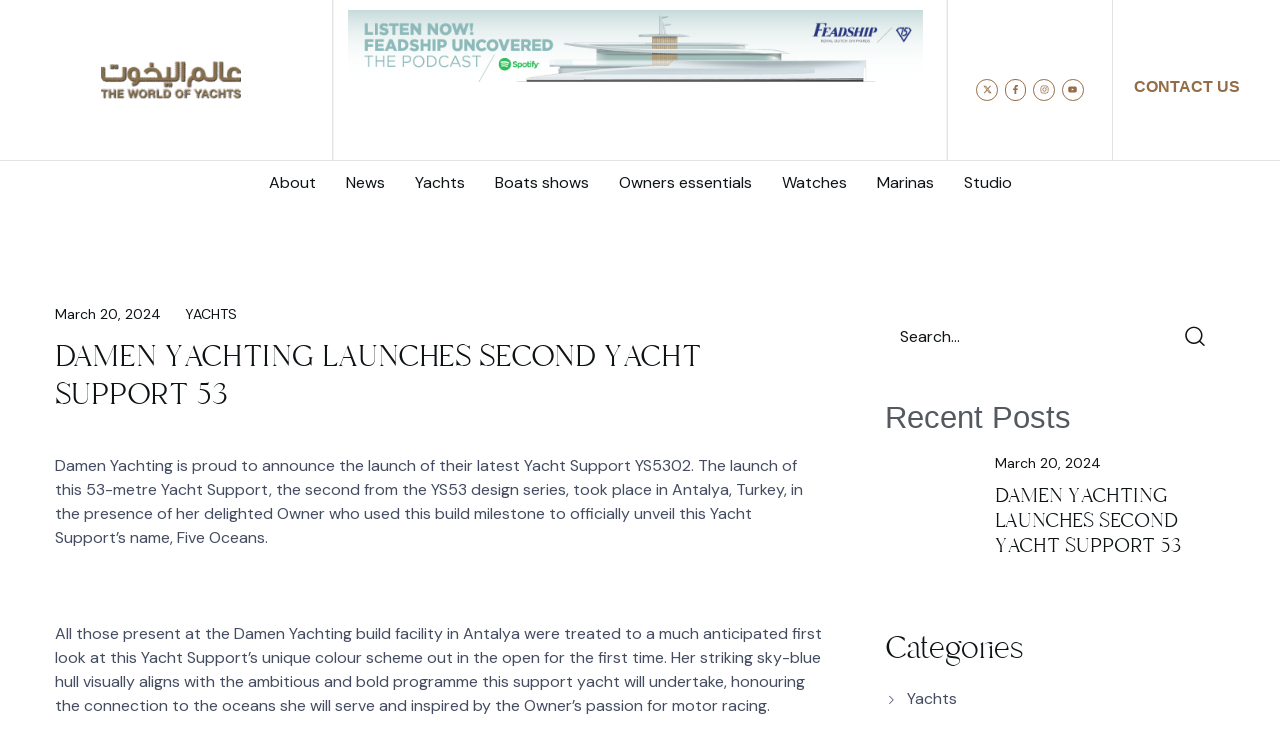

--- FILE ---
content_type: text/html; charset=UTF-8
request_url: https://theworldofyachts.com/damen-yachting-launches-second-yacht-support-53/
body_size: 35616
content:
<!DOCTYPE html>
<html lang="en-US">
<head>
	<meta charset="UTF-8" />
	<meta name="viewport" content="width=device-width, initial-scale=1" />
	<link rel="profile" href="http://gmpg.org/xfn/11" />
	<link rel="pingback" href="https://theworldofyachts.com/xmlrpc.php" />
	<title>DAMEN YACHTING LAUNCHES SECOND YACHT SUPPORT 53 &#8211; The World of Yachts &amp; Boats </title>
<script>var jws_variation_gallery_data = null</script><meta name='robots' content='max-image-preview:large' />
	<style>img:is([sizes="auto" i], [sizes^="auto," i]) { contain-intrinsic-size: 3000px 1500px }</style>
	<link rel='dns-prefetch' href='//www.googletagmanager.com' />
<link rel='dns-prefetch' href='//fonts.googleapis.com' />
<link rel="alternate" type="application/rss+xml" title="The World of Yachts &amp; Boats  &raquo; Feed" href="https://theworldofyachts.com/feed/" />
<link rel="alternate" type="application/rss+xml" title="The World of Yachts &amp; Boats  &raquo; Comments Feed" href="https://theworldofyachts.com/comments/feed/" />
<link rel="alternate" type="text/calendar" title="The World of Yachts &amp; Boats  &raquo; iCal Feed" href="https://theworldofyachts.com/boat-shows/?ical=1" />
<meta property="og:title" content="DAMEN YACHTING LAUNCHES SECOND YACHT SUPPORT 53"/><meta property="og:type" content="article"/><meta property="og:url" content="https://theworldofyachts.com/damen-yachting-launches-second-yacht-support-53/"/><meta property="og:site_name" content="The World of Yachts &amp; Boats "/><meta property="og:image" content=""/><meta property="og:image:secure_url" content=""><meta property="og:image:width" content="500"><meta property="og:image:height" content="400">
<script type="text/javascript">
/* <![CDATA[ */
window._wpemojiSettings = {"baseUrl":"https:\/\/s.w.org\/images\/core\/emoji\/16.0.1\/72x72\/","ext":".png","svgUrl":"https:\/\/s.w.org\/images\/core\/emoji\/16.0.1\/svg\/","svgExt":".svg","source":{"concatemoji":"https:\/\/theworldofyachts.com\/wp-includes\/js\/wp-emoji-release.min.js?ver=6.8.3"}};
/*! This file is auto-generated */
!function(s,n){var o,i,e;function c(e){try{var t={supportTests:e,timestamp:(new Date).valueOf()};sessionStorage.setItem(o,JSON.stringify(t))}catch(e){}}function p(e,t,n){e.clearRect(0,0,e.canvas.width,e.canvas.height),e.fillText(t,0,0);var t=new Uint32Array(e.getImageData(0,0,e.canvas.width,e.canvas.height).data),a=(e.clearRect(0,0,e.canvas.width,e.canvas.height),e.fillText(n,0,0),new Uint32Array(e.getImageData(0,0,e.canvas.width,e.canvas.height).data));return t.every(function(e,t){return e===a[t]})}function u(e,t){e.clearRect(0,0,e.canvas.width,e.canvas.height),e.fillText(t,0,0);for(var n=e.getImageData(16,16,1,1),a=0;a<n.data.length;a++)if(0!==n.data[a])return!1;return!0}function f(e,t,n,a){switch(t){case"flag":return n(e,"\ud83c\udff3\ufe0f\u200d\u26a7\ufe0f","\ud83c\udff3\ufe0f\u200b\u26a7\ufe0f")?!1:!n(e,"\ud83c\udde8\ud83c\uddf6","\ud83c\udde8\u200b\ud83c\uddf6")&&!n(e,"\ud83c\udff4\udb40\udc67\udb40\udc62\udb40\udc65\udb40\udc6e\udb40\udc67\udb40\udc7f","\ud83c\udff4\u200b\udb40\udc67\u200b\udb40\udc62\u200b\udb40\udc65\u200b\udb40\udc6e\u200b\udb40\udc67\u200b\udb40\udc7f");case"emoji":return!a(e,"\ud83e\udedf")}return!1}function g(e,t,n,a){var r="undefined"!=typeof WorkerGlobalScope&&self instanceof WorkerGlobalScope?new OffscreenCanvas(300,150):s.createElement("canvas"),o=r.getContext("2d",{willReadFrequently:!0}),i=(o.textBaseline="top",o.font="600 32px Arial",{});return e.forEach(function(e){i[e]=t(o,e,n,a)}),i}function t(e){var t=s.createElement("script");t.src=e,t.defer=!0,s.head.appendChild(t)}"undefined"!=typeof Promise&&(o="wpEmojiSettingsSupports",i=["flag","emoji"],n.supports={everything:!0,everythingExceptFlag:!0},e=new Promise(function(e){s.addEventListener("DOMContentLoaded",e,{once:!0})}),new Promise(function(t){var n=function(){try{var e=JSON.parse(sessionStorage.getItem(o));if("object"==typeof e&&"number"==typeof e.timestamp&&(new Date).valueOf()<e.timestamp+604800&&"object"==typeof e.supportTests)return e.supportTests}catch(e){}return null}();if(!n){if("undefined"!=typeof Worker&&"undefined"!=typeof OffscreenCanvas&&"undefined"!=typeof URL&&URL.createObjectURL&&"undefined"!=typeof Blob)try{var e="postMessage("+g.toString()+"("+[JSON.stringify(i),f.toString(),p.toString(),u.toString()].join(",")+"));",a=new Blob([e],{type:"text/javascript"}),r=new Worker(URL.createObjectURL(a),{name:"wpTestEmojiSupports"});return void(r.onmessage=function(e){c(n=e.data),r.terminate(),t(n)})}catch(e){}c(n=g(i,f,p,u))}t(n)}).then(function(e){for(var t in e)n.supports[t]=e[t],n.supports.everything=n.supports.everything&&n.supports[t],"flag"!==t&&(n.supports.everythingExceptFlag=n.supports.everythingExceptFlag&&n.supports[t]);n.supports.everythingExceptFlag=n.supports.everythingExceptFlag&&!n.supports.flag,n.DOMReady=!1,n.readyCallback=function(){n.DOMReady=!0}}).then(function(){return e}).then(function(){var e;n.supports.everything||(n.readyCallback(),(e=n.source||{}).concatemoji?t(e.concatemoji):e.wpemoji&&e.twemoji&&(t(e.twemoji),t(e.wpemoji)))}))}((window,document),window._wpemojiSettings);
/* ]]> */
</script>

<link rel='stylesheet' id='stripe-main-styles-css' href='https://theworldofyachts.com/wp-content/mu-plugins/vendor/godaddy/mwc-core/assets/css/stripe-settings.css' type='text/css' media='all' />
<link rel='stylesheet' id='pt-cv-public-style-css' href='https://theworldofyachts.com/wp-content/plugins/content-views-query-and-display-post-page/public/assets/css/cv.css?ver=4.2' type='text/css' media='all' />
<link rel='stylesheet' id='hfe-widgets-style-css' href='https://theworldofyachts.com/wp-content/plugins/header-footer-elementor/inc/widgets-css/frontend.css?ver=2.6.1' type='text/css' media='all' />
<link rel='stylesheet' id='hfe-woo-product-grid-css' href='https://theworldofyachts.com/wp-content/plugins/header-footer-elementor/inc/widgets-css/woo-products.css?ver=2.6.1' type='text/css' media='all' />
<link rel='stylesheet' id='embedpress-css-css' href='https://theworldofyachts.com/wp-content/plugins/embedpress/assets/css/embedpress.css?ver=1762697114' type='text/css' media='all' />
<link rel='stylesheet' id='embedpress-blocks-style-css' href='https://theworldofyachts.com/wp-content/plugins/embedpress/assets/css/blocks.build.css?ver=1762697114' type='text/css' media='all' />
<style id='wp-emoji-styles-inline-css' type='text/css'>

	img.wp-smiley, img.emoji {
		display: inline !important;
		border: none !important;
		box-shadow: none !important;
		height: 1em !important;
		width: 1em !important;
		margin: 0 0.07em !important;
		vertical-align: -0.1em !important;
		background: none !important;
		padding: 0 !important;
	}
</style>
<link rel='stylesheet' id='wp-block-library-css' href='https://theworldofyachts.com/wp-includes/css/dist/block-library/style.min.css?ver=6.8.3' type='text/css' media='all' />
<style id='wp-block-library-theme-inline-css' type='text/css'>
.wp-block-audio :where(figcaption){color:#555;font-size:13px;text-align:center}.is-dark-theme .wp-block-audio :where(figcaption){color:#ffffffa6}.wp-block-audio{margin:0 0 1em}.wp-block-code{border:1px solid #ccc;border-radius:4px;font-family:Menlo,Consolas,monaco,monospace;padding:.8em 1em}.wp-block-embed :where(figcaption){color:#555;font-size:13px;text-align:center}.is-dark-theme .wp-block-embed :where(figcaption){color:#ffffffa6}.wp-block-embed{margin:0 0 1em}.blocks-gallery-caption{color:#555;font-size:13px;text-align:center}.is-dark-theme .blocks-gallery-caption{color:#ffffffa6}:root :where(.wp-block-image figcaption){color:#555;font-size:13px;text-align:center}.is-dark-theme :root :where(.wp-block-image figcaption){color:#ffffffa6}.wp-block-image{margin:0 0 1em}.wp-block-pullquote{border-bottom:4px solid;border-top:4px solid;color:currentColor;margin-bottom:1.75em}.wp-block-pullquote cite,.wp-block-pullquote footer,.wp-block-pullquote__citation{color:currentColor;font-size:.8125em;font-style:normal;text-transform:uppercase}.wp-block-quote{border-left:.25em solid;margin:0 0 1.75em;padding-left:1em}.wp-block-quote cite,.wp-block-quote footer{color:currentColor;font-size:.8125em;font-style:normal;position:relative}.wp-block-quote:where(.has-text-align-right){border-left:none;border-right:.25em solid;padding-left:0;padding-right:1em}.wp-block-quote:where(.has-text-align-center){border:none;padding-left:0}.wp-block-quote.is-large,.wp-block-quote.is-style-large,.wp-block-quote:where(.is-style-plain){border:none}.wp-block-search .wp-block-search__label{font-weight:700}.wp-block-search__button{border:1px solid #ccc;padding:.375em .625em}:where(.wp-block-group.has-background){padding:1.25em 2.375em}.wp-block-separator.has-css-opacity{opacity:.4}.wp-block-separator{border:none;border-bottom:2px solid;margin-left:auto;margin-right:auto}.wp-block-separator.has-alpha-channel-opacity{opacity:1}.wp-block-separator:not(.is-style-wide):not(.is-style-dots){width:100px}.wp-block-separator.has-background:not(.is-style-dots){border-bottom:none;height:1px}.wp-block-separator.has-background:not(.is-style-wide):not(.is-style-dots){height:2px}.wp-block-table{margin:0 0 1em}.wp-block-table td,.wp-block-table th{word-break:normal}.wp-block-table :where(figcaption){color:#555;font-size:13px;text-align:center}.is-dark-theme .wp-block-table :where(figcaption){color:#ffffffa6}.wp-block-video :where(figcaption){color:#555;font-size:13px;text-align:center}.is-dark-theme .wp-block-video :where(figcaption){color:#ffffffa6}.wp-block-video{margin:0 0 1em}:root :where(.wp-block-template-part.has-background){margin-bottom:0;margin-top:0;padding:1.25em 2.375em}
</style>
<style id='classic-theme-styles-inline-css' type='text/css'>
/*! This file is auto-generated */
.wp-block-button__link{color:#fff;background-color:#32373c;border-radius:9999px;box-shadow:none;text-decoration:none;padding:calc(.667em + 2px) calc(1.333em + 2px);font-size:1.125em}.wp-block-file__button{background:#32373c;color:#fff;text-decoration:none}
</style>
<link rel='stylesheet' id='betterdocs-blocks-category-slate-layout-css' href='https://theworldofyachts.com/wp-content/plugins/betterdocs/assets/blocks/category-slate-layout/default.css?ver=4.2.2' type='text/css' media='all' />
<style id='global-styles-inline-css' type='text/css'>
:root{--wp--preset--aspect-ratio--square: 1;--wp--preset--aspect-ratio--4-3: 4/3;--wp--preset--aspect-ratio--3-4: 3/4;--wp--preset--aspect-ratio--3-2: 3/2;--wp--preset--aspect-ratio--2-3: 2/3;--wp--preset--aspect-ratio--16-9: 16/9;--wp--preset--aspect-ratio--9-16: 9/16;--wp--preset--color--black: #000000;--wp--preset--color--cyan-bluish-gray: #abb8c3;--wp--preset--color--white: #ffffff;--wp--preset--color--pale-pink: #f78da7;--wp--preset--color--vivid-red: #cf2e2e;--wp--preset--color--luminous-vivid-orange: #ff6900;--wp--preset--color--luminous-vivid-amber: #fcb900;--wp--preset--color--light-green-cyan: #7bdcb5;--wp--preset--color--vivid-green-cyan: #00d084;--wp--preset--color--pale-cyan-blue: #8ed1fc;--wp--preset--color--vivid-cyan-blue: #0693e3;--wp--preset--color--vivid-purple: #9b51e0;--wp--preset--gradient--vivid-cyan-blue-to-vivid-purple: linear-gradient(135deg,rgba(6,147,227,1) 0%,rgb(155,81,224) 100%);--wp--preset--gradient--light-green-cyan-to-vivid-green-cyan: linear-gradient(135deg,rgb(122,220,180) 0%,rgb(0,208,130) 100%);--wp--preset--gradient--luminous-vivid-amber-to-luminous-vivid-orange: linear-gradient(135deg,rgba(252,185,0,1) 0%,rgba(255,105,0,1) 100%);--wp--preset--gradient--luminous-vivid-orange-to-vivid-red: linear-gradient(135deg,rgba(255,105,0,1) 0%,rgb(207,46,46) 100%);--wp--preset--gradient--very-light-gray-to-cyan-bluish-gray: linear-gradient(135deg,rgb(238,238,238) 0%,rgb(169,184,195) 100%);--wp--preset--gradient--cool-to-warm-spectrum: linear-gradient(135deg,rgb(74,234,220) 0%,rgb(151,120,209) 20%,rgb(207,42,186) 40%,rgb(238,44,130) 60%,rgb(251,105,98) 80%,rgb(254,248,76) 100%);--wp--preset--gradient--blush-light-purple: linear-gradient(135deg,rgb(255,206,236) 0%,rgb(152,150,240) 100%);--wp--preset--gradient--blush-bordeaux: linear-gradient(135deg,rgb(254,205,165) 0%,rgb(254,45,45) 50%,rgb(107,0,62) 100%);--wp--preset--gradient--luminous-dusk: linear-gradient(135deg,rgb(255,203,112) 0%,rgb(199,81,192) 50%,rgb(65,88,208) 100%);--wp--preset--gradient--pale-ocean: linear-gradient(135deg,rgb(255,245,203) 0%,rgb(182,227,212) 50%,rgb(51,167,181) 100%);--wp--preset--gradient--electric-grass: linear-gradient(135deg,rgb(202,248,128) 0%,rgb(113,206,126) 100%);--wp--preset--gradient--midnight: linear-gradient(135deg,rgb(2,3,129) 0%,rgb(40,116,252) 100%);--wp--preset--font-size--small: 13px;--wp--preset--font-size--medium: 20px;--wp--preset--font-size--large: 36px;--wp--preset--font-size--x-large: 42px;--wp--preset--font-family--inter: "Inter", sans-serif;--wp--preset--font-family--cardo: Cardo;--wp--preset--spacing--20: 0.44rem;--wp--preset--spacing--30: 0.67rem;--wp--preset--spacing--40: 1rem;--wp--preset--spacing--50: 1.5rem;--wp--preset--spacing--60: 2.25rem;--wp--preset--spacing--70: 3.38rem;--wp--preset--spacing--80: 5.06rem;--wp--preset--shadow--natural: 6px 6px 9px rgba(0, 0, 0, 0.2);--wp--preset--shadow--deep: 12px 12px 50px rgba(0, 0, 0, 0.4);--wp--preset--shadow--sharp: 6px 6px 0px rgba(0, 0, 0, 0.2);--wp--preset--shadow--outlined: 6px 6px 0px -3px rgba(255, 255, 255, 1), 6px 6px rgba(0, 0, 0, 1);--wp--preset--shadow--crisp: 6px 6px 0px rgba(0, 0, 0, 1);}:where(.is-layout-flex){gap: 0.5em;}:where(.is-layout-grid){gap: 0.5em;}body .is-layout-flex{display: flex;}.is-layout-flex{flex-wrap: wrap;align-items: center;}.is-layout-flex > :is(*, div){margin: 0;}body .is-layout-grid{display: grid;}.is-layout-grid > :is(*, div){margin: 0;}:where(.wp-block-columns.is-layout-flex){gap: 2em;}:where(.wp-block-columns.is-layout-grid){gap: 2em;}:where(.wp-block-post-template.is-layout-flex){gap: 1.25em;}:where(.wp-block-post-template.is-layout-grid){gap: 1.25em;}.has-black-color{color: var(--wp--preset--color--black) !important;}.has-cyan-bluish-gray-color{color: var(--wp--preset--color--cyan-bluish-gray) !important;}.has-white-color{color: var(--wp--preset--color--white) !important;}.has-pale-pink-color{color: var(--wp--preset--color--pale-pink) !important;}.has-vivid-red-color{color: var(--wp--preset--color--vivid-red) !important;}.has-luminous-vivid-orange-color{color: var(--wp--preset--color--luminous-vivid-orange) !important;}.has-luminous-vivid-amber-color{color: var(--wp--preset--color--luminous-vivid-amber) !important;}.has-light-green-cyan-color{color: var(--wp--preset--color--light-green-cyan) !important;}.has-vivid-green-cyan-color{color: var(--wp--preset--color--vivid-green-cyan) !important;}.has-pale-cyan-blue-color{color: var(--wp--preset--color--pale-cyan-blue) !important;}.has-vivid-cyan-blue-color{color: var(--wp--preset--color--vivid-cyan-blue) !important;}.has-vivid-purple-color{color: var(--wp--preset--color--vivid-purple) !important;}.has-black-background-color{background-color: var(--wp--preset--color--black) !important;}.has-cyan-bluish-gray-background-color{background-color: var(--wp--preset--color--cyan-bluish-gray) !important;}.has-white-background-color{background-color: var(--wp--preset--color--white) !important;}.has-pale-pink-background-color{background-color: var(--wp--preset--color--pale-pink) !important;}.has-vivid-red-background-color{background-color: var(--wp--preset--color--vivid-red) !important;}.has-luminous-vivid-orange-background-color{background-color: var(--wp--preset--color--luminous-vivid-orange) !important;}.has-luminous-vivid-amber-background-color{background-color: var(--wp--preset--color--luminous-vivid-amber) !important;}.has-light-green-cyan-background-color{background-color: var(--wp--preset--color--light-green-cyan) !important;}.has-vivid-green-cyan-background-color{background-color: var(--wp--preset--color--vivid-green-cyan) !important;}.has-pale-cyan-blue-background-color{background-color: var(--wp--preset--color--pale-cyan-blue) !important;}.has-vivid-cyan-blue-background-color{background-color: var(--wp--preset--color--vivid-cyan-blue) !important;}.has-vivid-purple-background-color{background-color: var(--wp--preset--color--vivid-purple) !important;}.has-black-border-color{border-color: var(--wp--preset--color--black) !important;}.has-cyan-bluish-gray-border-color{border-color: var(--wp--preset--color--cyan-bluish-gray) !important;}.has-white-border-color{border-color: var(--wp--preset--color--white) !important;}.has-pale-pink-border-color{border-color: var(--wp--preset--color--pale-pink) !important;}.has-vivid-red-border-color{border-color: var(--wp--preset--color--vivid-red) !important;}.has-luminous-vivid-orange-border-color{border-color: var(--wp--preset--color--luminous-vivid-orange) !important;}.has-luminous-vivid-amber-border-color{border-color: var(--wp--preset--color--luminous-vivid-amber) !important;}.has-light-green-cyan-border-color{border-color: var(--wp--preset--color--light-green-cyan) !important;}.has-vivid-green-cyan-border-color{border-color: var(--wp--preset--color--vivid-green-cyan) !important;}.has-pale-cyan-blue-border-color{border-color: var(--wp--preset--color--pale-cyan-blue) !important;}.has-vivid-cyan-blue-border-color{border-color: var(--wp--preset--color--vivid-cyan-blue) !important;}.has-vivid-purple-border-color{border-color: var(--wp--preset--color--vivid-purple) !important;}.has-vivid-cyan-blue-to-vivid-purple-gradient-background{background: var(--wp--preset--gradient--vivid-cyan-blue-to-vivid-purple) !important;}.has-light-green-cyan-to-vivid-green-cyan-gradient-background{background: var(--wp--preset--gradient--light-green-cyan-to-vivid-green-cyan) !important;}.has-luminous-vivid-amber-to-luminous-vivid-orange-gradient-background{background: var(--wp--preset--gradient--luminous-vivid-amber-to-luminous-vivid-orange) !important;}.has-luminous-vivid-orange-to-vivid-red-gradient-background{background: var(--wp--preset--gradient--luminous-vivid-orange-to-vivid-red) !important;}.has-very-light-gray-to-cyan-bluish-gray-gradient-background{background: var(--wp--preset--gradient--very-light-gray-to-cyan-bluish-gray) !important;}.has-cool-to-warm-spectrum-gradient-background{background: var(--wp--preset--gradient--cool-to-warm-spectrum) !important;}.has-blush-light-purple-gradient-background{background: var(--wp--preset--gradient--blush-light-purple) !important;}.has-blush-bordeaux-gradient-background{background: var(--wp--preset--gradient--blush-bordeaux) !important;}.has-luminous-dusk-gradient-background{background: var(--wp--preset--gradient--luminous-dusk) !important;}.has-pale-ocean-gradient-background{background: var(--wp--preset--gradient--pale-ocean) !important;}.has-electric-grass-gradient-background{background: var(--wp--preset--gradient--electric-grass) !important;}.has-midnight-gradient-background{background: var(--wp--preset--gradient--midnight) !important;}.has-small-font-size{font-size: var(--wp--preset--font-size--small) !important;}.has-medium-font-size{font-size: var(--wp--preset--font-size--medium) !important;}.has-large-font-size{font-size: var(--wp--preset--font-size--large) !important;}.has-x-large-font-size{font-size: var(--wp--preset--font-size--x-large) !important;}
:where(.wp-block-post-template.is-layout-flex){gap: 1.25em;}:where(.wp-block-post-template.is-layout-grid){gap: 1.25em;}
:where(.wp-block-columns.is-layout-flex){gap: 2em;}:where(.wp-block-columns.is-layout-grid){gap: 2em;}
:root :where(.wp-block-pullquote){font-size: 1.5em;line-height: 1.6;}
</style>
<link rel='stylesheet' id='contact-form-7-css' href='https://theworldofyachts.com/wp-content/plugins/contact-form-7/includes/css/styles.css?ver=6.1.3' type='text/css' media='all' />
<link rel='stylesheet' id='mphb-kbwood-datepick-css-css' href='https://theworldofyachts.com/wp-content/plugins/motopress-hotel-booking/vendors/kbwood/datepick/jquery.datepick.css?ver=5.0.4' type='text/css' media='all' />
<link rel='stylesheet' id='mphb-css' href='https://theworldofyachts.com/wp-content/plugins/motopress-hotel-booking/assets/css/mphb.min.css?ver=5.0.4' type='text/css' media='all' />
<link rel='stylesheet' id='related-posts-by-taxonomy-css' href='https://theworldofyachts.com/wp-content/plugins/related-posts-by-taxonomy/includes/assets/css/styles.css?ver=6.8.3' type='text/css' media='all' />
<style id='woocommerce-inline-inline-css' type='text/css'>
.woocommerce form .form-row .required { visibility: visible; }
</style>
<link rel='stylesheet' id='tribe-events-v2-single-skeleton-css' href='https://theworldofyachts.com/wp-content/plugins/the-events-calendar/build/css/tribe-events-single-skeleton.css?ver=6.15.11' type='text/css' media='all' />
<link rel='stylesheet' id='tribe-events-v2-single-skeleton-full-css' href='https://theworldofyachts.com/wp-content/plugins/the-events-calendar/build/css/tribe-events-single-full.css?ver=6.15.11' type='text/css' media='all' />
<link rel='stylesheet' id='tec-events-elementor-widgets-base-styles-css' href='https://theworldofyachts.com/wp-content/plugins/the-events-calendar/build/css/integrations/plugins/elementor/widgets/widget-base.css?ver=6.15.11' type='text/css' media='all' />
<link rel='stylesheet' id='wp-components-css' href='https://theworldofyachts.com/wp-includes/css/dist/components/style.min.css?ver=6.8.3' type='text/css' media='all' />
<link rel='stylesheet' id='godaddy-styles-css' href='https://theworldofyachts.com/wp-content/mu-plugins/vendor/wpex/godaddy-launch/includes/Dependencies/GoDaddy/Styles/build/latest.css?ver=2.0.2' type='text/css' media='all' />
<link rel='stylesheet' id='toastr-css-css' href='https://theworldofyachts.com/wp-content/plugins/better-payment/assets/vendor/toastr/css/toastr.min.css?ver=6.8.3' type='text/css' media='all' />
<link rel='stylesheet' id='hfe-style-css' href='https://theworldofyachts.com/wp-content/plugins/header-footer-elementor/assets/css/header-footer-elementor.css?ver=2.6.1' type='text/css' media='all' />
<link rel='stylesheet' id='elementor-frontend-css' href='https://theworldofyachts.com/wp-content/plugins/elementor/assets/css/frontend.min.css?ver=3.32.5' type='text/css' media='all' />
<link rel='stylesheet' id='elementor-post-10-css' href='https://theworldofyachts.com/wp-content/uploads/elementor/css/post-10.css?ver=1764927520' type='text/css' media='all' />
<link rel='stylesheet' id='elementor-post-95-css' href='https://theworldofyachts.com/wp-content/uploads/elementor/css/post-95.css?ver=1768202431' type='text/css' media='all' />
<link rel='stylesheet' id='brands-styles-css' href='https://theworldofyachts.com/wp-content/plugins/woocommerce/assets/css/brands.css?ver=10.3.4' type='text/css' media='all' />
<link rel='stylesheet' id='jws-default-css' href='https://theworldofyachts.com/wp-content/themes/mikalto/assets/css/default.css?ver=2.1.4' type='text/css' media='all' />
<link rel='stylesheet' id='select2-min-css' href='https://theworldofyachts.com/wp-content/themes/mikalto/assets/css/select2.min.css?ver=2.1.4' type='text/css' media='all' />
<link rel='stylesheet' id='magnificPopup-css' href='https://theworldofyachts.com/wp-content/themes/mikalto/assets/css/magnificPopup.css?ver=2.1.4' type='text/css' media='all' />
<link rel='stylesheet' id='jws-frontend-google-fonts-css' href='//fonts.googleapis.com/css2?family=DM+Sans%3Awght%40400%3B500&#038;ver=6.8.3' type='text/css' media='all' />
<link rel='stylesheet' id='jws-style-css' href='https://theworldofyachts.com/wp-content/uploads/jws-style.css?ver=1753964679' type='text/css' media='all' />
<link rel='stylesheet' id='branch-css' href='https://theworldofyachts.com/wp-content/themes/mikalto/assets/font/branch/style.css?ver=2.1.4' type='text/css' media='all' />
<link rel='stylesheet' id='font-awesome-pro-css' href='https://theworldofyachts.com/wp-content/themes/mikalto/assets/font/awesome/awesome.css?ver=6.8.3' type='text/css' media='all' />
<link rel='stylesheet' id='jws-jwsicon-css' href='https://theworldofyachts.com/wp-content/themes/mikalto/assets/font/jws_icon/jwsicon.css?ver=2.1.4' type='text/css' media='all' />
<link rel='stylesheet' id='owl-carousel-css' href='https://theworldofyachts.com/wp-content/themes/mikalto/assets/css/owl.carousel.css?ver=2.1.4' type='text/css' media='all' />
<link rel='stylesheet' id='jws-style-theme-css' href='https://theworldofyachts.com/wp-content/themes/mikalto/style.css?ver=6.8.3' type='text/css' media='all' />
<style id='jws-style-theme-inline-css' type='text/css'>
.container , .elementor-section.elementor-section-boxed > .elementor-container , .shop-single .woocommerce-notices-wrapper { max-width: 1200px}body {--e-global-color-primary:#b99e62; --main: #b99e62}body {--secondary: #ffc1b4}body {--third: #abcadc}body {--body:#444c61}body {--heading:#0e1316}body {--light:#ffffff}body {--body-font: DM Sans;--font2: Branch;}
</style>
<link rel='stylesheet' id='widget-social-icons-css' href='https://theworldofyachts.com/wp-content/plugins/elementor/assets/css/widget-social-icons.min.css?ver=3.32.5' type='text/css' media='all' />
<link rel='stylesheet' id='e-apple-webkit-css' href='https://theworldofyachts.com/wp-content/plugins/elementor/assets/css/conditionals/apple-webkit.min.css?ver=3.32.5' type='text/css' media='all' />
<link rel='stylesheet' id='widget-heading-css' href='https://theworldofyachts.com/wp-content/plugins/elementor/assets/css/widget-heading.min.css?ver=3.32.5' type='text/css' media='all' />
<link rel='stylesheet' id='elementor-post-223-css' href='https://theworldofyachts.com/wp-content/uploads/elementor/css/post-223.css?ver=1768556646' type='text/css' media='all' />
<link rel='stylesheet' id='dashicons-css' href='https://theworldofyachts.com/wp-includes/css/dashicons.min.css?ver=6.8.3' type='text/css' media='all' />
<link rel='stylesheet' id='hfe-elementor-icons-css' href='https://theworldofyachts.com/wp-content/plugins/elementor/assets/lib/eicons/css/elementor-icons.min.css?ver=5.34.0' type='text/css' media='all' />
<link rel='stylesheet' id='hfe-icons-list-css' href='https://theworldofyachts.com/wp-content/plugins/elementor/assets/css/widget-icon-list.min.css?ver=3.24.3' type='text/css' media='all' />
<link rel='stylesheet' id='hfe-social-icons-css' href='https://theworldofyachts.com/wp-content/plugins/elementor/assets/css/widget-social-icons.min.css?ver=3.24.0' type='text/css' media='all' />
<link rel='stylesheet' id='hfe-social-share-icons-brands-css' href='https://theworldofyachts.com/wp-content/plugins/elementor/assets/lib/font-awesome/css/brands.css?ver=5.15.3' type='text/css' media='all' />
<link rel='stylesheet' id='hfe-social-share-icons-fontawesome-css' href='https://theworldofyachts.com/wp-content/plugins/elementor/assets/lib/font-awesome/css/fontawesome.css?ver=5.15.3' type='text/css' media='all' />
<link rel='stylesheet' id='hfe-nav-menu-icons-css' href='https://theworldofyachts.com/wp-content/plugins/elementor/assets/lib/font-awesome/css/solid.css?ver=5.15.3' type='text/css' media='all' />
<link rel='stylesheet' id='hfe-widget-blockquote-css' href='https://theworldofyachts.com/wp-content/plugins/elementor-pro/assets/css/widget-blockquote.min.css?ver=3.25.0' type='text/css' media='all' />
<link rel='stylesheet' id='hfe-mega-menu-css' href='https://theworldofyachts.com/wp-content/plugins/elementor-pro/assets/css/widget-mega-menu.min.css?ver=3.26.2' type='text/css' media='all' />
<link rel='stylesheet' id='hfe-nav-menu-widget-css' href='https://theworldofyachts.com/wp-content/plugins/elementor-pro/assets/css/widget-nav-menu.min.css?ver=3.26.0' type='text/css' media='all' />
<link rel='stylesheet' id='eael-general-css' href='https://theworldofyachts.com/wp-content/plugins/essential-addons-for-elementor-lite/assets/front-end/css/view/general.min.css?ver=6.4.0' type='text/css' media='all' />
<link rel='stylesheet' id='elementor-gf-local-roboto-css' href='https://theworldofyachts.com/wp-content/uploads/elementor/google-fonts/css/roboto.css?ver=1753775991' type='text/css' media='all' />
<link rel='stylesheet' id='elementor-gf-local-robotoslab-css' href='https://theworldofyachts.com/wp-content/uploads/elementor/google-fonts/css/robotoslab.css?ver=1753777871' type='text/css' media='all' />
<link rel='stylesheet' id='elementor-gf-local-dmsans-css' href='https://theworldofyachts.com/wp-content/uploads/elementor/google-fonts/css/dmsans.css?ver=1753779271' type='text/css' media='all' />
<script type="text/javascript" id="real3d-flipbook-global-js-extra">
/* <![CDATA[ */
var flipbookOptions_global = {"pages":[],"pdfUrl":"","printPdfUrl":"","tableOfContent":[],"id":"","bookId":"","date":"","lightboxThumbnailUrl":"","mode":"normal","viewMode":"webgl","pageTextureSize":"3000","pageTextureSizeSmall":"1500","pageTextureSizeMobile":"","pageTextureSizeMobileSmall":"1000","minPixelRatio":"1","pdfTextLayer":"true","zoomMin":"0.9","zoomStep":"2","zoomSize":"","zoomReset":"false","doubleClickZoom":"true","pageDrag":"true","singlePageMode":"false","pageFlipDuration":"1","sound":"true","startPage":"1","pageNumberOffset":"0","deeplinking":{"enabled":"false","prefix":""},"responsiveView":"true","responsiveViewTreshold":"768","responsiveViewRatio":"1","cover":"true","backCover":"true","scaleCover":"false","pageCaptions":"false","height":"400","responsiveHeight":"true","containerRatio":"","thumbnailsOnStart":"false","contentOnStart":"false","searchOnStart":"","searchResultsThumbs":"false","tableOfContentCloseOnClick":"true","thumbsCloseOnClick":"true","autoplayOnStart":"false","autoplayInterval":"3000","autoplayLoop":"true","autoplayStartPage":"1","rightToLeft":"false","pageWidth":"","pageHeight":"","thumbSize":"130","logoImg":"","logoUrl":"","logoUrlTarget":"","logoCSS":"position:absolute;left:0;top:0;","menuSelector":"","zIndex":"auto","preloaderText":"","googleAnalyticsTrackingCode":"","pdfBrowserViewerIfIE":"false","modeMobile":"","viewModeMobile":"","aspectMobile":"","aspectRatioMobile":"0.71","singlePageModeIfMobile":"false","logoHideOnMobile":"false","mobile":{"thumbnailsOnStart":"false","contentOnStart":"false","pagesInMemory":"6","bitmapResizeHeight":"","bitmapResizeQuality":"","currentPage":{"enabled":"false"},"pdfUrl":""},"lightboxCssClass":"","lightboxLink":"","lightboxLinkNewWindow":"true","lightboxBackground":"rgb(81, 85, 88)","lightboxBackgroundPattern":"","lightboxBackgroundImage":"","lightboxContainerCSS":"display:inline-block;padding:10px;","lightboxThumbnailHeight":"300","lightboxThumbnailUrlCSS":"display:block;","lightboxThumbnailInfo":"false","lightboxThumbnailInfoText":"","lightboxThumbnailInfoCSS":"top: 0;  width: 100%; height: 100%; font-size: 16px; color: #000; background: rgba(255,255,255,.8); ","showTitle":"false","showDate":"false","hideThumbnail":"false","lightboxText":"","lightboxTextCSS":"display:block;","lightboxTextPosition":"top","lightBoxOpened":"false","lightBoxFullscreen":"false","lightboxStartPage":"","lightboxMarginV":"0","lightboxMarginH":"0","lights":"true","lightPositionX":"0","lightPositionY":"150","lightPositionZ":"1400","lightIntensity":"0.6","shadows":"true","shadowMapSize":"2048","shadowOpacity":"0.2","shadowDistance":"15","pageHardness":"2","coverHardness":"2","pageRoughness":"1","pageMetalness":"0","pageSegmentsW":"6","pageSegmentsH":"1","pagesInMemory":"20","bitmapResizeHeight":"","bitmapResizeQuality":"","pageMiddleShadowSize":"4","pageMiddleShadowColorL":"#7F7F7F","pageMiddleShadowColorR":"#AAAAAA","antialias":"false","pan":"0","tilt":"0","rotateCameraOnMouseDrag":"true","panMax":"20","panMin":"-20","tiltMax":"0","tiltMin":"0","currentPage":{"enabled":"true","title":"Current page","hAlign":"left","vAlign":"top"},"btnAutoplay":{"enabled":"true","title":"Autoplay"},"btnNext":{"enabled":"true","title":"Next Page"},"btnLast":{"enabled":"false","title":"Last Page"},"btnPrev":{"enabled":"true","title":"Previous Page"},"btnFirst":{"enabled":"false","title":"First Page"},"btnZoomIn":{"enabled":"true","title":"Zoom in"},"btnZoomOut":{"enabled":"true","title":"Zoom out"},"btnToc":{"enabled":"true","title":"Table of Contents"},"btnThumbs":{"enabled":"true","title":"Pages"},"btnShare":{"enabled":"true","title":"Share"},"btnNotes":{"enabled":"false","title":"Notes"},"btnDownloadPages":{"enabled":"false","url":"","title":"Download pages"},"btnDownloadPdf":{"enabled":"true","url":"","title":"Download PDF","forceDownload":"true","openInNewWindow":"true"},"btnSound":{"enabled":"true","title":"Sound"},"btnExpand":{"enabled":"true","title":"Toggle fullscreen"},"btnSingle":{"enabled":"true","title":"Toggle single page"},"btnSearch":{"enabled":"false","title":"Search"},"search":{"enabled":"false","title":"Search"},"btnBookmark":{"enabled":"false","title":"Bookmark"},"btnPrint":{"enabled":"true","title":"Print"},"btnTools":{"enabled":"true","title":"Tools"},"btnClose":{"enabled":"true","title":"Close"},"whatsapp":{"enabled":"true"},"twitter":{"enabled":"true"},"facebook":{"enabled":"true"},"pinterest":{"enabled":"true"},"email":{"enabled":"true"},"linkedin":{"enabled":"true"},"digg":{"enabled":"false"},"reddit":{"enabled":"false"},"shareUrl":"","shareTitle":"","shareImage":"","layout":"1","icons":"FontAwesome","skin":"light","useFontAwesome5":"true","sideNavigationButtons":"true","menuNavigationButtons":"false","backgroundColor":"rgb(81, 85, 88)","backgroundPattern":"","backgroundImage":"","backgroundTransparent":"false","menuBackground":"","menuShadow":"","menuMargin":"0","menuPadding":"0","menuOverBook":"false","menuFloating":"false","menuTransparent":"false","menu2Background":"","menu2Shadow":"","menu2Margin":"0","menu2Padding":"0","menu2OverBook":"true","menu2Floating":"false","menu2Transparent":"true","skinColor":"","skinBackground":"","hideMenu":"false","menuAlignHorizontal":"center","btnColor":"","btnColorHover":"","btnBackground":"none","btnRadius":"0","btnMargin":"0","btnSize":"18","btnPaddingV":"10","btnPaddingH":"10","btnShadow":"","btnTextShadow":"","btnBorder":"","arrowColor":"#fff","arrowColorHover":"#fff","arrowBackground":"rgba(0,0,0,0)","arrowBackgroundHover":"rgba(0, 0, 0, .15)","arrowRadius":"4","arrowMargin":"4","arrowSize":"40","arrowPadding":"10","arrowTextShadow":"0px 0px 1px rgba(0, 0, 0, 1)","arrowBorder":"","closeBtnColorHover":"#FFF","closeBtnBackground":"rgba(0,0,0,.4)","closeBtnRadius":"0","closeBtnMargin":"0","closeBtnSize":"20","closeBtnPadding":"5","closeBtnTextShadow":"","closeBtnBorder":"","floatingBtnColor":"","floatingBtnColorHover":"","floatingBtnBackground":"","floatingBtnBackgroundHover":"","floatingBtnRadius":"","floatingBtnMargin":"","floatingBtnSize":"","floatingBtnPadding":"","floatingBtnShadow":"","floatingBtnTextShadow":"","floatingBtnBorder":"","currentPageMarginV":"5","currentPageMarginH":"5","arrowsAlwaysEnabledForNavigation":"true","arrowsDisabledNotFullscreen":"true","touchSwipeEnabled":"true","fitToWidth":"false","rightClickEnabled":"true","linkColor":"rgba(0, 0, 0, 0)","linkColorHover":"rgba(255, 255, 0, 1)","linkOpacity":"0.4","linkTarget":"_blank","pdfAutoLinks":"false","disableRange":"false","strings":{"print":"Print","printLeftPage":"Print left page","printRightPage":"Print right page","printCurrentPage":"Print current page","printAllPages":"Print all pages","download":"Download","downloadLeftPage":"Download left page","downloadRightPage":"Download right page","downloadCurrentPage":"Download current page","downloadAllPages":"Download all pages","bookmarks":"Bookmarks","bookmarkLeftPage":"Bookmark left page","bookmarkRightPage":"Bookmark right page","bookmarkCurrentPage":"Bookmark current page","search":"Search","findInDocument":"Find in document","pagesFoundContaining":"pages found containing","noMatches":"No matches","matchesFound":"matches found","page":"Page","matches":"matches","thumbnails":"Thumbnails","tableOfContent":"Table of Contents","share":"Share","pressEscToClose":"Press ESC to close","password":"Password","addNote":"Add note","typeInYourNote":"Type in your note..."},"access":"free","backgroundMusic":"","cornerCurl":"false","pdfTools":{"pageHeight":1500,"thumbHeight":200,"quality":0.8,"textLayer":"true","autoConvert":"true"},"slug":"","convertPDFLinks":"true","convertPDFLinksWithClass":"","convertPDFLinksWithoutClass":"","overridePDFEmbedder":"true","overrideDflip":"true","overrideWonderPDFEmbed":"true","override3DFlipBook":"true","overridePDFjsViewer":"true","resumeReading":"false","previewPages":"","previewMode":"","s":"7a632511"};
/* ]]> */
</script>
<script type="text/javascript" src="https://theworldofyachts.com/wp-includes/js/jquery/jquery.min.js?ver=3.7.1" id="jquery-core-js"></script>
<script type="text/javascript" src="https://theworldofyachts.com/wp-includes/js/jquery/jquery-migrate.min.js?ver=3.4.1" id="jquery-migrate-js"></script>
<script type="text/javascript" id="jquery-js-after">
/* <![CDATA[ */
!function($){"use strict";$(document).ready(function(){$(this).scrollTop()>100&&$(".hfe-scroll-to-top-wrap").removeClass("hfe-scroll-to-top-hide"),$(window).scroll(function(){$(this).scrollTop()<100?$(".hfe-scroll-to-top-wrap").fadeOut(300):$(".hfe-scroll-to-top-wrap").fadeIn(300)}),$(".hfe-scroll-to-top-wrap").on("click",function(){$("html, body").animate({scrollTop:0},300);return!1})})}(jQuery);
!function($){'use strict';$(document).ready(function(){var bar=$('.hfe-reading-progress-bar');if(!bar.length)return;$(window).on('scroll',function(){var s=$(window).scrollTop(),d=$(document).height()-$(window).height(),p=d? s/d*100:0;bar.css('width',p+'%')});});}(jQuery);
/* ]]> */
</script>
<script type="text/javascript" src="https://theworldofyachts.com/wp-content/plugins/woocommerce/assets/js/jquery-blockui/jquery.blockUI.min.js?ver=2.7.0-wc.10.3.4" id="wc-jquery-blockui-js" data-wp-strategy="defer"></script>
<script type="text/javascript" id="wc-add-to-cart-js-extra">
/* <![CDATA[ */
var wc_add_to_cart_params = {"ajax_url":"\/wp-admin\/admin-ajax.php","wc_ajax_url":"\/?wc-ajax=%%endpoint%%","i18n_view_cart":"View cart","cart_url":"https:\/\/theworldofyachts.com\/cart\/","is_cart":"","cart_redirect_after_add":"no"};
/* ]]> */
</script>
<script type="text/javascript" src="https://theworldofyachts.com/wp-content/plugins/woocommerce/assets/js/frontend/add-to-cart.min.js?ver=10.3.4" id="wc-add-to-cart-js" defer="defer" data-wp-strategy="defer"></script>
<script type="text/javascript" src="https://theworldofyachts.com/wp-content/plugins/woocommerce/assets/js/js-cookie/js.cookie.min.js?ver=2.1.4-wc.10.3.4" id="wc-js-cookie-js" data-wp-strategy="defer"></script>

<!-- Google tag (gtag.js) snippet added by Site Kit -->
<!-- Google Analytics snippet added by Site Kit -->
<script type="text/javascript" src="https://www.googletagmanager.com/gtag/js?id=GT-PJWH42V5" id="google_gtagjs-js" async></script>
<script type="text/javascript" id="google_gtagjs-js-after">
/* <![CDATA[ */
window.dataLayer = window.dataLayer || [];function gtag(){dataLayer.push(arguments);}
gtag("set","linker",{"domains":["theworldofyachts.com"]});
gtag("js", new Date());
gtag("set", "developer_id.dZTNiMT", true);
gtag("config", "GT-PJWH42V5");
 window._googlesitekit = window._googlesitekit || {}; window._googlesitekit.throttledEvents = []; window._googlesitekit.gtagEvent = (name, data) => { var key = JSON.stringify( { name, data } ); if ( !! window._googlesitekit.throttledEvents[ key ] ) { return; } window._googlesitekit.throttledEvents[ key ] = true; setTimeout( () => { delete window._googlesitekit.throttledEvents[ key ]; }, 5 ); gtag( "event", name, { ...data, event_source: "site-kit" } ); }; 
/* ]]> */
</script>
<link rel="https://api.w.org/" href="https://theworldofyachts.com/wp-json/" /><link rel="alternate" title="JSON" type="application/json" href="https://theworldofyachts.com/wp-json/wp/v2/posts/28622" /><link rel="EditURI" type="application/rsd+xml" title="RSD" href="https://theworldofyachts.com/xmlrpc.php?rsd" />
<meta name="generator" content="WordPress 6.8.3" />
<meta name="generator" content="WooCommerce 10.3.4" />
<link rel="canonical" href="https://theworldofyachts.com/damen-yachting-launches-second-yacht-support-53/" />
<link rel='shortlink' href='https://theworldofyachts.com/?p=28622' />
<link rel="alternate" title="oEmbed (JSON)" type="application/json+oembed" href="https://theworldofyachts.com/wp-json/oembed/1.0/embed?url=https%3A%2F%2Ftheworldofyachts.com%2Fdamen-yachting-launches-second-yacht-support-53%2F" />
<link rel="alternate" title="oEmbed (XML)" type="text/xml+oembed" href="https://theworldofyachts.com/wp-json/oembed/1.0/embed?url=https%3A%2F%2Ftheworldofyachts.com%2Fdamen-yachting-launches-second-yacht-support-53%2F&#038;format=xml" />
<meta name="generator" content="Redux 4.3.19.3" /><style id="essential-blocks-global-styles">
            :root {
                --eb-global-primary-color: #101828;
--eb-global-secondary-color: #475467;
--eb-global-tertiary-color: #98A2B3;
--eb-global-text-color: #475467;
--eb-global-heading-color: #1D2939;
--eb-global-link-color: #444CE7;
--eb-global-background-color: #F9FAFB;
--eb-global-button-text-color: #FFFFFF;
--eb-global-button-background-color: #101828;
--eb-gradient-primary-color: linear-gradient(90deg, hsla(259, 84%, 78%, 1) 0%, hsla(206, 67%, 75%, 1) 100%);
--eb-gradient-secondary-color: linear-gradient(90deg, hsla(18, 76%, 85%, 1) 0%, hsla(203, 69%, 84%, 1) 100%);
--eb-gradient-tertiary-color: linear-gradient(90deg, hsla(248, 21%, 15%, 1) 0%, hsla(250, 14%, 61%, 1) 100%);
--eb-gradient-background-color: linear-gradient(90deg, rgb(250, 250, 250) 0%, rgb(233, 233, 233) 49%, rgb(244, 243, 243) 100%);

                --eb-tablet-breakpoint: 1024px;
--eb-mobile-breakpoint: 767px;

            }
            
            
        </style><meta name="generator" content="Site Kit by Google 1.165.0" /><meta name="tec-api-version" content="v1"><meta name="tec-api-origin" content="https://theworldofyachts.com"><link rel="alternate" href="https://theworldofyachts.com/wp-json/tribe/events/v1/" />	<noscript><style>.woocommerce-product-gallery{ opacity: 1 !important; }</style></noscript>
	
<!-- Google AdSense meta tags added by Site Kit -->
<meta name="google-adsense-platform-account" content="ca-host-pub-2644536267352236">
<meta name="google-adsense-platform-domain" content="sitekit.withgoogle.com">
<!-- End Google AdSense meta tags added by Site Kit -->
<meta name="generator" content="Elementor 3.32.5; features: e_font_icon_svg, additional_custom_breakpoints; settings: css_print_method-external, google_font-enabled, font_display-swap">
			<style>
				.e-con.e-parent:nth-of-type(n+4):not(.e-lazyloaded):not(.e-no-lazyload),
				.e-con.e-parent:nth-of-type(n+4):not(.e-lazyloaded):not(.e-no-lazyload) * {
					background-image: none !important;
				}
				@media screen and (max-height: 1024px) {
					.e-con.e-parent:nth-of-type(n+3):not(.e-lazyloaded):not(.e-no-lazyload),
					.e-con.e-parent:nth-of-type(n+3):not(.e-lazyloaded):not(.e-no-lazyload) * {
						background-image: none !important;
					}
				}
				@media screen and (max-height: 640px) {
					.e-con.e-parent:nth-of-type(n+2):not(.e-lazyloaded):not(.e-no-lazyload),
					.e-con.e-parent:nth-of-type(n+2):not(.e-lazyloaded):not(.e-no-lazyload) * {
						background-image: none !important;
					}
				}
			</style>
			<noscript><style>.lazyload[data-src]{display:none !important;}</style></noscript><style>.lazyload{background-image:none !important;}.lazyload:before{background-image:none !important;}</style><style class='wp-fonts-local' type='text/css'>
@font-face{font-family:Inter;font-style:normal;font-weight:300 900;font-display:fallback;src:url('https://theworldofyachts.com/wp-content/plugins/woocommerce/assets/fonts/Inter-VariableFont_slnt,wght.woff2') format('woff2');font-stretch:normal;}
@font-face{font-family:Cardo;font-style:normal;font-weight:400;font-display:fallback;src:url('https://theworldofyachts.com/wp-content/plugins/woocommerce/assets/fonts/cardo_normal_400.woff2') format('woff2');}
</style>
<link rel="icon" href="https://theworldofyachts.com/wp-content/uploads/2025/07/cropped-the-world-of-yachts-32x32.png" sizes="32x32" />
<link rel="icon" href="https://theworldofyachts.com/wp-content/uploads/2025/07/cropped-the-world-of-yachts-192x192.png" sizes="192x192" />
<link rel="apple-touch-icon" href="https://theworldofyachts.com/wp-content/uploads/2025/07/cropped-the-world-of-yachts-180x180.png" />
<meta name="msapplication-TileImage" content="https://theworldofyachts.com/wp-content/uploads/2025/07/cropped-the-world-of-yachts-270x270.png" />
		<style type="text/css" id="wp-custom-css">
			.form-inline input[type="email"] {
  padding: 10px 15px;
  border-radius: 4px;
  border: 1px solid #ccc;
  max-width: 280px;
}

.form-inline input[type="submit"] {
  background: #C5A44C;
  color: black;
  font-weight: bold;
  border: none;
  padding: 10px 20px;
  margin-left: 10px;
  cursor: pointer;
  border-radius: 4px;
}

.form-inline input[type="submit"]:hover {
  background: #b3933f;
}


/* Make placeholder text black */
.custom-input::placeholder {
  color: black;
  opacity: 1; /* Ensures full visibility in all browsers */
}

/* Optional: style the input itself */
.custom-input {
  color: black; /* Input text color */
  background-color: white;
  border: 1px solid #ccc;
  padding: 10px 15px;
  border-radius: 4px;
  max-width: 280px;
}

.textbox-service {
  background: #f7f7f7;
  padding: 20px;
  border-radius: 8px;
  margin-top: 15px;
  box-shadow: 0 0 10px rgba(0,0,0,0.05);
  transition: all 0.3s ease-in-out;
}

.textbox-service h3 {
  font-size: 20px;
  margin-bottom: 12px;
  text-transform: uppercase;
  color: #222;
}

.textbox-service ul {
  list-style-type: disc;
  padding-left: 20px;
  margin: 0;
}

.textbox-service ul li {
  margin-bottom: 8px;
  font-size: 15px;
  color: #333;
}

/* from here */


.tribe-events .tribe-events-c-subscribe-dropdown__container{
	display:none;
}
.tribe-events .tribe-events-header{
	display:none;
}
.tribe-common--breakpoint-medium.tribe-events .tribe-events-header__top-bar{
	display:none;
}
.tribe-events .tribe-events-calendar-list__event-row{
	box-shadow: rgba(0,0,0,0.1) 15px 15px 30px;
  padding: 30px;
}
.tribe-events .tribe-events-calendar-list__event{
	flex-direction: row-reverse;
	flex-wrap: nowrap;
}
.tribe-common--breakpoint-medium.tribe-common .tribe-common-g-row--gutters > .tribe-common-g-col{
	padding-right:0;
}
.tribe-common img{
	height: 100px;
	width: auto;
  float: right;
	object-fit: contain;
}
.tribe-events .tribe-events-calendar-list__event-date-tag-datetime{
	font-size: 32px;
  line-height: 36px;
}
.tribe-common .tribe-common-g-col{
	width:auto;
}
.tribe-events .tribe-events-calendar-list__event-details{
	width: calc(var(--tec-grid-width-1-of-8)*5);
}
.tribe-events .tribe-events-calendar-list__event-date-tag{
	min-width: 90px;
  width: var(--tec-grid-width-1-of-9);
}
.tribe-events .tribe-events-calendar-list__event-featured-image-wrapper{
	width: calc(var(--tec-grid-width-1-of-8)*3);
}
.tribe-events .tribe-events-calendar-list__month-separator + .tribe-events-calendar-list__event-row{
	margin-bottom:60px;
}
.category-537 .post-description{
	display:none;
}
.single-tribe_events .tribe-events-before-html{
	display:none;
}
.tribe-common--breakpoint-medium.tribe-events .tribe-events-l-container{
	padding-top:0;
}
.section-blogs-yachts .owl-carousel .owl-nav > button{
	top:160px;
}
.latest-news-section{
	padding:0 10px;
}
.latest-news-section .post-inner{
	position:relative;
}
.latest-news-section .post-content{
	position:absolute;
	bottom: 0;
	padding: 60px 15px 15px;
	text-align: center;
	background-image: linear-gradient(to top, rgba(0,0,0,0.8) 0%, rgba(0,0,0,0) 100%);
}
.latest-news-section .jws-blog-element .post-media img{
	height: 350px;
  object-fit: cover;
}
.latest-news-section .post-title a{
	color:#FFF;
	font-family: var(--font2);
	font-size:20px;
}
.latest-news-section .jws-post-item{
	padding:0 5px;
	margin:0;
}
.owl-carousel .owl-nav > button span {
	color: #666;
}
.owl-carousel.jws_blog_layout2 .slider-item {
  padding: 0 5px;
}
.jws_header > .elementor-29117{
	position:static;
}
.single-blog .post-description{
	display:none;
}
.post_sidebar .jws-image_carousel .jws-image_carousel-image a{
	height:100%;
	position: absolute;
	z-index:1;
}
.textbox-service{
	position: absolute;
  background: #FFF;
  top: -100px;
  right: 0;
  width: calc(100% - 30px);
  padding: 10px 15px;
}
.textbox-service h3{
	font-size:20px;
	margin-bottom:0;
}
.textbox-service ul{
	padding-left: 15px;
}
.square-banner{
	position:relative;
}
.square-banner a{
	position:absolute;
	height:100%;
	width:100%;
}
.square-banner{}
.bdt-prime-slider-skin-blog .bdt-navigation-arrows {
  bottom: 0 !important;
}
.bdt-prime-slider-skin-blog .bdt-prime-slider-next, .bdt-prime-slider-skin-blog .bdt-prime-slider-previous{
	top: -50vh;
}
header .jws-image_carousel .jws-image_carousel-image a{
		opacity: 1;
  filter: grayscale(0);
	position: absolute;
  height: 100%;
  width: 100%;
  z-index: 1;
	}
header .jws-image_carousel .jws-image_carousel-image img{
	width:100%;
}
.item-video{
	position:relative;
	height:600px;
	overflow:hidden;
}
.item-video.small{
	float:left;
	height:300px;
	width:50%;
	display:inline-block;
}
.item-video img{
	height:100%;
	width:100%;
	object-fit:cover;
}
.item-video button{
	position: absolute;
  left: 50%;
  top: 50%;
  transform: translate(-50%,-50%);
	padding:0;
  height: 100px;
  width: 101px;
  text-align: center;
  color: #fff;
  font-size: 32px;
  background: rgba(255,255,255,.2);
  border-radius: 50%;
  outline: 0;
  border: none;
}
.item-video h3{
	position:absolute;
	bottom:0;
	left:0;
	color: #FFF;
  font-size: 24px;
  text-align: center;
  width: 100%;
  margin: 0;
  padding: 20px 15px;
}
.item-video.small h3{
	font-size: 20px;
	line-height:24px;
}
.item-video::before {
  content: "";
  position: absolute;
  height: 100%;
  width: 100%;
  background: linear-gradient(45deg,#B99E62 0,#D7BF89 100%);
  opacity: 0;
  top: -100%;
  transition: .4s;
}
.item-video:hover::before{
  opacity: .6;
  top: 0;
}
form.search-form button{
	border-radius: 0;
	height: 41px;
	top: 1px;
  right: 0px;
	padding:0;
}
.jws-post-item .post-date,
.jws-post-item .post-cat{
	font-size:12px;
}
.single-blog h1.post-title{
	font-size:30px;
	line-height:38px;
}
.map-box{
	max-width: 1100px;
  margin: auto;
}
.site-header .elementor{
	backdrop-filter: blur(10px);
}
.is-sticky{
	background:#FFF;
	box-shadow: rgba(0,0,0,0.1) 0 0 15px;
}
.is-sticky a{
	color:#444 !important;
}
.elementor-widget-wp-widget-categories ul li.current-cat > a, .widget_product_categories ul li.current-cat > a {
    color: #B99E62 !important;}
.bdt-prime-slider-desc .bdt-width-1-1:nth-child(1){
	width:100%;
}
.bdt-prime-slider-desc .bdt-width-1-1:nth-child(2){
	display:none;
}
.btn-show-magazine img{
	height: 300px;
  width: auto;
  margin: auto;
  display: table;
}
.pdf-brochure-content{
	position: absolute;
  bottom: -28px;
	left:50%;
	transform:translatex(-50%);
}
.bdt-prime-slider li{
	position:relative;
	height:100%;
}
.bdt-prime-slider li::after{
	content:"";
	position:absolute;
	height:100%;
	width:100%;
	top:0;
	left:0;
	background-color: transparent;
  background-image: radial-gradient(at center center, #0000002B 15%, #00000066 82%);
  opacity: 1;
  transition: background 0.3s, border-radius 0.3s, opacity 0.3s;
	z-index:0;
}
.bdt-prime-slider-skin-blog .bdt-ps-blog-container{
	z-index:1;
}
.studio-big-video .section-studio-videos .elementor-cta {
	height:600px !important;
}
body.elementor-page-2370:not(.elementor-motion-effects-element-type-background), body.elementor-page-2370 > .elementor-motion-effects-container > .elementor-motion-effects-layer,.elementor-2370 .elementor-element.elementor-element-a81b687.is-sticky, .mega-has-hover .elementor-2370 .elementor-element.elementor-element-a81b687{
	background-color: #B99E62 !important
}
.section-videos .elementor-container.elementor-column-gap-default.jws_section_{
	max-width:100%;
}

.section-blogs-yachts .jws-blog-element .post-media img,.post-related .jws-post-item .post-media img{ 
    width: 100%;
    transition: 0.3s all;
    height: 350px;
    object-fit: cover;
    object-position: center;
}
.section-blogs-yachts .post-content .post-meta{
	display:none
}

.section-blogs-yachts .post-content .post-title{
	width: 100%;
	display: -webkit-box;
	display: -ms-flexbox;
	-webkit-line-clamp: 2;
	-webkit-box-orient: vertical;
	-ms-flex-direction: column;
	overflow: hidden;
}
.section-slider{
	height:100vh !important
}
.elementor-2363 .elementor-element.elementor-element-15c6ae5 .jws_slider_element .jws_slider .slider-item{
	height:100vh !important;
}
.elementor-widget-heading h2.elementor-heading-title, h2, .h2 {
    font-size: 54.06px;
		line-height: 50.8px;
}

 body.category .post-content .post-title {
    width: 100%;
    display: -webkit-box;
    display: -ms-flexbox;
    -webkit-line-clamp: 2;
    -webkit-box-orient: vertical;
    -ms-flex-direction: column;
    overflow: hidden;
}

body.category .jws-blog-element .post-media img.attachment-491x638{
    width: 100%;
    transition: 0.3s all;
    height: 300px;
    object-fit: cover;
    object-position: center;
}

#post-11381 .elementor-container.elementor-column-gap-default.jws_section_ {
    flex-direction: row-reverse !important;
}

.section-features-post-one h2{
   width: 100%;
	display: -webkit-box;
	display: -ms-flexbox;
	-webkit-line-clamp: 2;
	-webkit-box-orient: vertical;
	-ms-flex-direction: column;
	overflow: hidden;
}
.section-watches-slider .elementor-cta__bg-wrapper{
    min-height: 500px !important;
}

.section-news-slider .elementor-cta__bg-wrapper{
    min-height: 400px !important;
}

.section-watches-slider .elementor-column-gap-default>.elementor-column>.elementor-element-populated,.section-news-slider .elementor-column-gap-default>.elementor-column>.elementor-element-populated,.section-videos-slider .elementor-column-gap-default>.elementor-column>.elementor-element-populated{
	padding: 0px !important
}
.section-news-slider .swiper-slide{
	margin-right:60px !important
}
.section-studio-videos .elementor-cta{
    height: 500px
}
.section-studio-videos.elementor-section.elementor-section-boxed > .elementor-container{
    width: 100% !important;
    max-width: 100% !important
}
.post-title:hover{
	color:#b99e62 !important
}
.post-title a:hover,.entry-date a:hover,.post-cat a:hover,.post-date a:hover,.content_nav a:hover{
	color:#b99e62 !important
}
.content_nav a{
	  display: block;
    min-width: max-content;
}
.elementor-widget-counter .elementor-counter-number-wrapper{
	    color: #b99e62;
}
.wpcf7-list-item-label{
	    font-size: 18px !important;
}
.single-blog .post-navigation {
    margin-bottom: 30px;
    margin-top: 30px;
}
.single-blog footer {
    margin-top: 0px;
}
.single-blog .post-related {
    padding: 0;
    margin-top: 0px;
}
body.category .elementor-6282 .elementor-element.elementor-element-70adca1 {
    padding: 55px 0px 7px 0px !important;
}
body.category .site-main.jws-blog-archive {
    padding: 25px 0 68px;
}
body.category-watches .jws-blog-element .post-media img.attachment-491x638{
	height: auto
}
@media screen and (max-width:360px){
	.elementor-2363 .elementor-element.elementor-element-5233c08 > .elementor-widget-wrap > .elementor-widget:not(.elementor-widget__width-auto):not(.elementor-widget__width-initial):not(:last-child):not(.elementor-absolute) {
		margin-bottom: 10px !important;
	}
	.elementor-element-31aaa1f .imp-translate{
	padding: 0px 30px 0px 50px !important;
}
}
@media (max-width: 720px){
.bdt-prime-slider-skin-blog .bdt-prime-slider-next, .bdt-prime-slider-skin-blog .bdt-prime-slider-previous {
    height: 35px !important;
    width: 35px !important;
}
	.elementor-element-31aaa1f .imp-translate{
	padding: 0px 30px 0px 50px !important;
}
}
@media (max-width: 720px){
.bdt-prime-slider-content .bdt-main-title h2 {
    color: #FFFFFF !important;
    font-family: "Branch", Sans-serif !important;
    font-size: 30px !important;
    font-weight: 200 !important;
    line-height: 25px !important;
}
	.bdt-prime-slider-skin-blog .bdt-navigation-arrows {
 		
    padding-left: 5px !important;
		padding-right: 5px !important;}
}

@media (max-width: 720px){
.studio-big-video .section-studio-videos .elementor-cta {
    height: 250px !important;
	}}
@media screen and (max-width:767px){
	.owl-carousel.jws_blog_layout2 .slider-item{
		padding:0 15px;
	}
	.item-service{
		margin-top:-80px;
	}
	.textbox-service{
		position:relative;
		float:right;
	}
	.map-box{
		transform: scale(1.18) translateX(-9%);
	}
	.item-video{
		height:250px;
	}
	.item-video.small{
		height:200px;
	}
	.single-tribe_events .elementor-element-b44d4b9 .title{
		font-size: 26px;
    line-height: 34px;
	}
	.single-tribe_events .jws-breadcrumbs{
		display:none !important;
	}
	.tribe-events-single .tribe-events-sub-nav{
		padding:0;
		font-size:10px;
	}
	.single-tribe_events .tribe-events .tribe-events-c-subscribe-dropdown__container{
		margin:auto;
	}
	.tribe-events-event-meta dt{
		clear:both;
		margin-right:15px;
		margin-top: 0 !important;
	}
	.tribe-events-meta-group .tribe-events-single-section-title{
		font-size:18px;
		line-height: 28px;
	}
	.bdt-prime-slider-skin-blog .bdt-slideshow-item .bdt-ps-blog-bg{
		height:calc(100vh - 30px) !important;
	}
	.bdt-prime-slider-skin-blog .bdt-slideshow-item .bdt-ps-blog-main-img.bdt-ps-slide-img{
		height:calc(100vh - 30px) !important;
	}
	.bdt-prime-slider li{
		height:calc(100vh - 30px) !important;
	}
	.bdt-slideshow .bdt-slideshow-items{
		height:calc(100vh - 30px) !important;
	}
	.btn-show-magazine img{
		height:250px;
	}
	.pdf-brochure-content .button-custom{
		padding-left:20px;
		padding-right:20px;
	}
footer .elementor-widget .elementor-icon-list-item, footer .elementor-widget .elementor-icon-list-item a{
		display:block !important;
	}
.elementor-7695 .elementor-element.elementor-element-df50b30 > .elementor-container > .elementor-column > .elementor-widget-wrap {
	justify-content: 
		space-between !important;}
.elementor-2370 .elementor-element.elementor-element-89b59b0 > .elementor-container > .elementor-column > .elementor-widget-wrap {
	justify-content: space-between !important;}
	.section-videos .elementor-widget-wrap.elementor-element-populated{
		padding-block:50px !important
	}
	.section-news-boat-shows img{
		height: 215px !important
	}
	.elementor-widget-container ul{
		display:block !important
	}
	.elementor-widget-container ul li{
		padding: 5px !important
	}
	.section-slider .elementor-heading-title.elementor-size-default{
		    margin-top: 70px !important;
	}
	.section-slider .elementor-2495 .elementor-element.elementor-element-fa509db > .elementor-widget-container{
		margin-top: -9px 
	}
	.elementor-8793 .elementor-element.elementor-element-b024adb > .elementor-widget-container > .jws_main_menu > .jws_main_menu_inner> ul > li > a{
		    padding: 5px 0px 5px 0px !important;
	}
	.elementor-8793 .elementor-element.elementor-element-b024adb > .elementor-widget-container {
    margin: 25px 0px 25px 0px !important;
}
	.jws-post-item{
		margin-bottom: 0px !important
	}
	.elementor-2363 .elementor-element.elementor-element-4b65a6b > .elementor-widget-container{
		margin: 0px 0px 0px 0px !important;
	}
	.section-slider{
	height:100vh !important
}
	.elementor-2363 .elementor-element.elementor-element-15c6ae5 .jws_slider_element .jws_slider .slider-item{
	height:100vh !important;
}
	.section-browse-magazine{
		margin:auto
	}
	.elementor-widget-heading h2.elementor-heading-title, h2, .h2 {
    font-size: 36.06px;
		line-height: 50.8px;
}
	body.category
	.elementor-6282 .elementor-element.elementor-element-70adca1 {
    padding: 30px 0px 7px 0px !important;
}
	body.category .site-main.jws-blog-archive {
    padding: 0px 0 30px;
}
	body.category .post-inner{
		margin-bottom: 30px
	}
	.section-studio-videos .elementor-cta{
    height: 300px
}
	.jws-post-info .post-title{
	    font-size: 29px;
	    line-height: 35px;
}
	.single-blog{
		padding-top: 30px !important;
padding-bottom: 30px !important
	}
	.wpcf7-list-item-label{
	    font-size: 16px !important;
}
	.single-blog .entry_content{
		margin-top: -22px !important;
	}
	.single-blog .post_content {
    margin-bottom: 0px !important;
}
	.single-blog .post-share {
    text-align: right;
}

}

.post-description {
    display: none !important;
}


.jws-toolbar-wap{display:none;}

		</style>
		<style id="jws_option-dynamic-css" title="dynamic-css" class="redux-options-output">body{background-color:#ffffff;}.backToTop{color:#333333;}</style></head>

<body class="wp-singular post-template-default single single-post postid-28622 single-format-standard wp-embed-responsive wp-theme-mikalto theme-mikalto woocommerce-no-js eio-default tribe-no-js ehf-header ehf-footer ehf-template-mikalto ehf-stylesheet-mikalto button-default user-not-logged-in has-tool-bar single-product-default container-box  has-notificationx elementor-default elementor-kit-10">
<div id="page" class="hfeed site">

		<header id="masthead" itemscope="itemscope" itemtype="https://schema.org/WPHeader">
			<p class="main-title bhf-hidden" itemprop="headline"><a href="https://theworldofyachts.com" title="The World of Yachts &amp; Boats " rel="home">The World of Yachts &amp; Boats </a></p>
					</header>

	<!DOCTYPE html>
<html lang="en-US">
<head>
	<meta charset="UTF-8">
	<meta name="viewport" content="width=device-width, initial-scale=1.0, viewport-fit=cover" />		</head>
<body class="wp-singular post-template-default single single-post postid-28622 single-format-standard wp-embed-responsive wp-theme-mikalto theme-mikalto woocommerce-no-js eio-default tribe-no-js ehf-header ehf-footer ehf-template-mikalto ehf-stylesheet-mikalto button-default user-not-logged-in has-tool-bar single-product-default container-box  has-notificationx elementor-default elementor-kit-10">
		<header data-elementor-type="header" data-elementor-id="223" class="elementor elementor-223 elementor-location-header" data-elementor-post-type="elementor_library">
					<section class="elementor-section elementor-top-section elementor-element elementor-element-6705213 elementor-section-full_width elementor-section-content-middle elementor-section-height-default elementor-section-height-default" data-id="6705213" data-element_type="section">
						<div class="elementor-container elementor-column-gap-default jws_section_" >
				<div class="elementor-column elementor-col-25 elementor-top-column elementor-element elementor-element-b87bf14" data-id="b87bf14" data-element_type="column">
			<div class="elementor-widget-wrap elementor-element-populated">
						<div class="elementor-element elementor-element-659d697 elementor-widget elementor-widget-jws_logo" data-id="659d697" data-element_type="widget" data-widget_type="jws_logo.default">
				<div class="elementor-widget-container">
					      
		<div class="elementor-logo">

								<a href="https://theworldofyachts.com">
			                        <span class="logo-inner">
                <img fetchpriority="high" width="512" height="512" src="[data-uri]" class="logo-image attachment-full lazyload" alt="" decoding="async"   data-src="https://theworldofyachts.com/wp-content/uploads/2025/07/cropped-the-world-of-yachts.png" data-srcset="https://theworldofyachts.com/wp-content/uploads/2025/07/cropped-the-world-of-yachts.png 512w, https://theworldofyachts.com/wp-content/uploads/2025/07/cropped-the-world-of-yachts-300x300.png 300w, https://theworldofyachts.com/wp-content/uploads/2025/07/cropped-the-world-of-yachts-150x150.png 150w, https://theworldofyachts.com/wp-content/uploads/2025/07/cropped-the-world-of-yachts-100x100.png 100w, https://theworldofyachts.com/wp-content/uploads/2025/07/cropped-the-world-of-yachts-270x270.png 270w, https://theworldofyachts.com/wp-content/uploads/2025/07/cropped-the-world-of-yachts-192x192.png 192w, https://theworldofyachts.com/wp-content/uploads/2025/07/cropped-the-world-of-yachts-180x180.png 180w, https://theworldofyachts.com/wp-content/uploads/2025/07/cropped-the-world-of-yachts-32x32.png 32w" data-sizes="auto" data-eio-rwidth="512" data-eio-rheight="512" /><noscript><img fetchpriority="high" width="512" height="512" src="https://theworldofyachts.com/wp-content/uploads/2025/07/cropped-the-world-of-yachts.png" class="logo-image attachment-full" alt="" decoding="async" srcset="https://theworldofyachts.com/wp-content/uploads/2025/07/cropped-the-world-of-yachts.png 512w, https://theworldofyachts.com/wp-content/uploads/2025/07/cropped-the-world-of-yachts-300x300.png 300w, https://theworldofyachts.com/wp-content/uploads/2025/07/cropped-the-world-of-yachts-150x150.png 150w, https://theworldofyachts.com/wp-content/uploads/2025/07/cropped-the-world-of-yachts-100x100.png 100w, https://theworldofyachts.com/wp-content/uploads/2025/07/cropped-the-world-of-yachts-270x270.png 270w, https://theworldofyachts.com/wp-content/uploads/2025/07/cropped-the-world-of-yachts-192x192.png 192w, https://theworldofyachts.com/wp-content/uploads/2025/07/cropped-the-world-of-yachts-180x180.png 180w, https://theworldofyachts.com/wp-content/uploads/2025/07/cropped-the-world-of-yachts-32x32.png 32w" sizes="(max-width: 512px) 100vw, 512px" data-eio="l" /></noscript>            </span>
                        
                        <span class="logo-sticky">
                             </span>
                        
                        <span class="logo-special">
                             </span>
            								</a>
			
		</div>
						</div>
				</div>
					</div>
		</div>
				<div class="elementor-column elementor-col-25 elementor-top-column elementor-element elementor-element-ca70e42" data-id="ca70e42" data-element_type="column">
			<div class="elementor-widget-wrap elementor-element-populated">
						<div class="elementor-element elementor-element-412365d elementor-widget__width-inherit elementor-widget elementor-widget-html" data-id="412365d" data-element_type="widget" data-widget_type="html.default">
					<!-- Include Owl Carousel CSS and JS -->
<link rel="stylesheet" href="https://cdnjs.cloudflare.com/ajax/libs/OwlCarousel2/2.3.4/assets/owl.carousel.min.css" />
<link rel="stylesheet" href="https://cdnjs.cloudflare.com/ajax/libs/OwlCarousel2/2.3.4/assets/owl.theme.default.min.css" />
<script src="https://code.jquery.com/jquery-3.6.0.min.js"></script>
<script src="https://cdnjs.cloudflare.com/ajax/libs/OwlCarousel2/2.3.4/owl.carousel.min.js"></script>

<!-- Carousel Wrapper -->
<div class="jws-image_carousel image_carousel row layout1 slider owl-carousel owl-ads">

  <!-- Banner 1 -->
  <div class="jws-image_carousel-item col-xl-12 col-lg-12 col-12 slider-item">
    <div class="jws-image_carousel-image">
      <a href="https://open.spotify.com/show/..." class="count" target="_blank"></a>
      <img src="[data-uri]" data-src="https://theworldofyachts.com/wp-content/uploads/2024/05/Feadship-banner-size-1.png" decoding="async" class="lazyload" data-eio-rwidth="1456" data-eio-rheight="180" /><noscript><img src="https://theworldofyachts.com/wp-content/uploads/2024/05/Feadship-banner-size-1.png" data-eio="l" /></noscript>
    </div>
  </div>
  
  <!-- Banner 2 -->
  <div class="jws-image_carousel-item col-xl-12 col-lg-12 col-12 slider-item">
    <div class="jws-image_carousel-image">
      <a href="https://mediterraneansuperyachtforum.com/?utm_source=referral&utm_medium=leaderboard&utm_campaign=theworldofyachts_x_msf26" class="count" target="_blank"></a>
      <img src="[data-uri]" data-src="https://theworldofyachts.com/wp-content/uploads/2026/01/Banner_The-World-Of-Yachts-1200x180-1.gif" decoding="async" class="lazyload" data-eio-rwidth="1200" data-eio-rheight="180" /><noscript><img src="https://theworldofyachts.com/wp-content/uploads/2026/01/Banner_The-World-Of-Yachts-1200x180-1.gif" data-eio="l" /></noscript>
    </div>
  </div>
  
<!-- Banner 2 -->
  <div class="jws-image_carousel-item col-xl-12 col-lg-12 col-12 slider-item">
    <div class="jws-image_carousel-image">
      <a href="https://www.boatshowdubai.com/" class="count" target="_blank"></a>
      <img src="[data-uri]" data-src="https://theworldofyachts.com/wp-content/uploads/2026/01/WhatsApp-Image-2026-01-12-at-8.40.20-AM.jpeg" decoding="async" class="lazyload" data-eio-rwidth="780" data-eio-rheight="156" /><noscript><img src="https://theworldofyachts.com/wp-content/uploads/2026/01/WhatsApp-Image-2026-01-12-at-8.40.20-AM.jpeg" data-eio="l" /></noscript>
    </div>
  </div>
  
 <!-- Banner 2 -->
  <div class="jws-image_carousel-item col-xl-12 col-lg-12 col-12 slider-item">
    <div class="jws-image_carousel-image">
      <a href="https://oryx-cruisers.com/oryx-37lx" class="count" target="_blank"></a>
      <img src="[data-uri]" data-src="https://theworldofyachts.com/wp-content/uploads/2026/01/25947ec3-c7d6-41ae-b52b-2503ef9ee32c.jpg" decoding="async" class="lazyload" data-eio-rwidth="728" data-eio-rheight="90" /><noscript><img src="https://theworldofyachts.com/wp-content/uploads/2026/01/25947ec3-c7d6-41ae-b52b-2503ef9ee32c.jpg" data-eio="l" /></noscript>
    </div>
  </div>
  
  <!-- Banner 2 -->
  <div class="jws-image_carousel-item col-xl-12 col-lg-12 col-12 slider-item">
    <div class="jws-image_carousel-image">
      <a href="https://www.sanlorenzoyacht.com/uk/index.asp" class="count" target="_blank"></a>
      <img src="[data-uri]" data-src="https://theworldofyachts.com/wp-content/uploads/2025/11/WhatsApp-Image-2025-10-31-at-1.55.40-PM.jpeg" decoding="async" class="lazyload" data-eio-rwidth="720" data-eio-rheight="90" /><noscript><img src="https://theworldofyachts.com/wp-content/uploads/2025/11/WhatsApp-Image-2025-10-31-at-1.55.40-PM.jpeg" data-eio="l" /></noscript>
    </div>
  </div>
  
  

   <!-- Banner 4 -->
  <!--<div class="jws-image_carousel-item col-xl-12 col-lg-12 col-12 slider-item">-->
  <!--  <div class="jws-image_carousel-image">-->
  <!--    <a href="https://www.rina.org/en/rina-maxima?mtm_campaign=rina-maxima&mtm_source=banner&mtm_medium=Alam-Al-Youkhout" target="_blank" class="count"></a>-->
  <!--    <img src="[data-uri]" data-src="https://theworldofyachts.com/wp-content/uploads/2025/05/PHOTO-2025-05-30-08-36-28.jpg" decoding="async" class="lazyload" /><noscript><img src="https://theworldofyachts.com/wp-content/uploads/2025/05/PHOTO-2025-05-30-08-36-28.jpg" data-eio="l" /></noscript>-->
  <!--  </div>-->
  <!--</div>-->
  
   <!-- Banner 5 -->
  <!--<div class="jws-image_carousel-item col-xl-12 col-lg-12 col-12 slider-item">-->
  <!--  <div class="jws-image_carousel-image">-->
  <!--    <a href="https://www.pulina.design/" target="_blank" class="count"></a>-->
  <!--    <img src="[data-uri]" data-src="https://theworldofyachts.com/wp-content/uploads/2024/08/LEADERBOARD-scaled.jpg" decoding="async" class="lazyload" data-eio-rwidth="2560" data-eio-rheight="317" /><noscript><img src="https://theworldofyachts.com/wp-content/uploads/2024/08/LEADERBOARD-scaled.jpg" data-eio="l" /></noscript>-->
  <!--  </div>-->
  <!--</div>-->
  
    <!-- Banner 6 -->
  <!--<div class="jws-image_carousel-item col-xl-12 col-lg-12 col-12 slider-item">-->
  <!--  <div class="jws-image_carousel-image">-->
  <!--    <a href="https://majesty-yachts.com/majesty-100-terrace" target="_blank" class="count"></a>-->
  <!--    <img src="[data-uri]" data-src="https://theworldofyachts.com/wp-content/uploads/2025/06/WhatsApp-Image-2025-06-04-at-10.03.50-AM-1.jpeg" decoding="async" class="lazyload" /><noscript><img src="https://theworldofyachts.com/wp-content/uploads/2025/06/WhatsApp-Image-2025-06-04-at-10.03.50-AM-1.jpeg" data-eio="l" /></noscript>-->
  <!--  </div>-->
  <!--</div>-->
  
  <!-- Banner 6 -->
  <!--<div class="jws-image_carousel-item col-xl-12 col-lg-12 col-12 slider-item">-->
  <!--  <div class="jws-image_carousel-image">-->
  <!--    <a href="https://www.invictusyacht.com/yacht/" target="_blank" class="count"></a>-->
  <!--    <img src="[data-uri]" data-src="https://theworldofyachts.com/wp-content/uploads/2025/08/WhatsApp-Image-2025-08-26-at-1.31.04-PM.jpeg" decoding="async" class="lazyload" data-eio-rwidth="728" data-eio-rheight="90" /><noscript><img src="https://theworldofyachts.com/wp-content/uploads/2025/08/WhatsApp-Image-2025-08-26-at-1.31.04-PM.jpeg" data-eio="l" /></noscript>-->
  <!--  </div>-->
  <!--</div>-->
  
   <!-- Banner 7 -->
  <!--<div class="jws-image_carousel-item col-xl-12 col-lg-12 col-12 slider-item">-->
  <!--  <div class="jws-image_carousel-image">-->
  <!--    <a href="https://www.wally.com/" target="_blank" class="count"></a>-->
  <!--    <img src="[data-uri]" data-src="https://theworldofyachts.com/wp-content/uploads/2024/10/Alam_Leaderboard_1476x180_2024_ADV.gif" decoding="async" class="lazyload" /><noscript><img src="https://theworldofyachts.com/wp-content/uploads/2024/10/Alam_Leaderboard_1476x180_2024_ADV.gif" data-eio="l" /></noscript>-->
  <!--  </div>-->
  <!--</div>-->
  
</div>



<!-- Owl Carousel Init Script -->
<script>
  jQuery(document).ready(function($) {
    $(".owl-carousel").owlCarousel({
      items: 1,              // ✅ One banner at a time
      loop: true,
      autoplay: true,
      autoplayTimeout: 5000,
      autoplayHoverPause: true,
      nav: true,
      dots: true,
      smartSpeed: 800 , 
      responsive:{
          0:   { items: 1 },
          768:   { items: 1 },
          1024:   { items: 1 },
      }
    });
  });
</script>

<style>
    .jws-image_carousel-item{
        justify-content: center;
    }
    
    img{
        margin-left: 10px;
    }
</style>				</div>
					</div>
		</div>
				<div class="elementor-column elementor-col-25 elementor-top-column elementor-element elementor-element-4f03578" data-id="4f03578" data-element_type="column">
			<div class="elementor-widget-wrap elementor-element-populated">
						<div class="elementor-element elementor-element-030f7de elementor-shape-circle e-grid-align-mobile-left elementor-widget-mobile__width-auto mobile-social elementor-grid-0 e-grid-align-center elementor-widget elementor-widget-social-icons" data-id="030f7de" data-element_type="widget" data-widget_type="social-icons.default">
							<div class="elementor-social-icons-wrapper elementor-grid" role="list">
							<span class="elementor-grid-item" role="listitem">
					<a class="elementor-icon elementor-social-icon elementor-social-icon-x-twitter elementor-repeater-item-b76f7b4" href="https://twitter.com/_worldofyachts" target="_blank">
						<span class="elementor-screen-only">X-twitter</span>
						<svg aria-hidden="true" class="e-font-icon-svg e-fab-x-twitter" viewBox="0 0 512 512" xmlns="http://www.w3.org/2000/svg"><path d="M389.2 48h70.6L305.6 224.2 487 464H345L233.7 318.6 106.5 464H35.8L200.7 275.5 26.8 48H172.4L272.9 180.9 389.2 48zM364.4 421.8h39.1L151.1 88h-42L364.4 421.8z"></path></svg>					</a>
				</span>
							<span class="elementor-grid-item" role="listitem">
					<a class="elementor-icon elementor-social-icon elementor-social-icon-facebook-f elementor-repeater-item-938082a" href="https://www.facebook.com/theworldofyachts" target="_blank">
						<span class="elementor-screen-only">Facebook-f</span>
						<svg aria-hidden="true" class="e-font-icon-svg e-fab-facebook-f" viewBox="0 0 320 512" xmlns="http://www.w3.org/2000/svg"><path d="M279.14 288l14.22-92.66h-88.91v-60.13c0-25.35 12.42-50.06 52.24-50.06h40.42V6.26S260.43 0 225.36 0c-73.22 0-121.08 44.38-121.08 124.72v70.62H22.89V288h81.39v224h100.17V288z"></path></svg>					</a>
				</span>
							<span class="elementor-grid-item" role="listitem">
					<a class="elementor-icon elementor-social-icon elementor-social-icon-instagram elementor-repeater-item-4abdc24" href="https://www.instagram.com/theworldofyachts/" target="_blank">
						<span class="elementor-screen-only">Instagram</span>
						<svg aria-hidden="true" class="e-font-icon-svg e-fab-instagram" viewBox="0 0 448 512" xmlns="http://www.w3.org/2000/svg"><path d="M224.1 141c-63.6 0-114.9 51.3-114.9 114.9s51.3 114.9 114.9 114.9S339 319.5 339 255.9 287.7 141 224.1 141zm0 189.6c-41.1 0-74.7-33.5-74.7-74.7s33.5-74.7 74.7-74.7 74.7 33.5 74.7 74.7-33.6 74.7-74.7 74.7zm146.4-194.3c0 14.9-12 26.8-26.8 26.8-14.9 0-26.8-12-26.8-26.8s12-26.8 26.8-26.8 26.8 12 26.8 26.8zm76.1 27.2c-1.7-35.9-9.9-67.7-36.2-93.9-26.2-26.2-58-34.4-93.9-36.2-37-2.1-147.9-2.1-184.9 0-35.8 1.7-67.6 9.9-93.9 36.1s-34.4 58-36.2 93.9c-2.1 37-2.1 147.9 0 184.9 1.7 35.9 9.9 67.7 36.2 93.9s58 34.4 93.9 36.2c37 2.1 147.9 2.1 184.9 0 35.9-1.7 67.7-9.9 93.9-36.2 26.2-26.2 34.4-58 36.2-93.9 2.1-37 2.1-147.8 0-184.8zM398.8 388c-7.8 19.6-22.9 34.7-42.6 42.6-29.5 11.7-99.5 9-132.1 9s-102.7 2.6-132.1-9c-19.6-7.8-34.7-22.9-42.6-42.6-11.7-29.5-9-99.5-9-132.1s-2.6-102.7 9-132.1c7.8-19.6 22.9-34.7 42.6-42.6 29.5-11.7 99.5-9 132.1-9s102.7-2.6 132.1 9c19.6 7.8 34.7 22.9 42.6 42.6 11.7 29.5 9 99.5 9 132.1s2.7 102.7-9 132.1z"></path></svg>					</a>
				</span>
							<span class="elementor-grid-item" role="listitem">
					<a class="elementor-icon elementor-social-icon elementor-social-icon-youtube elementor-repeater-item-a84ddee" href="https://www.youtube.com/channel/UCKb_6bdzc6Dn6bvign9DhPw" target="_blank">
						<span class="elementor-screen-only">Youtube</span>
						<svg aria-hidden="true" class="e-font-icon-svg e-fab-youtube" viewBox="0 0 576 512" xmlns="http://www.w3.org/2000/svg"><path d="M549.655 124.083c-6.281-23.65-24.787-42.276-48.284-48.597C458.781 64 288 64 288 64S117.22 64 74.629 75.486c-23.497 6.322-42.003 24.947-48.284 48.597-11.412 42.867-11.412 132.305-11.412 132.305s0 89.438 11.412 132.305c6.281 23.65 24.787 41.5 48.284 47.821C117.22 448 288 448 288 448s170.78 0 213.371-11.486c23.497-6.321 42.003-24.171 48.284-47.821 11.412-42.867 11.412-132.305 11.412-132.305s0-89.438-11.412-132.305zm-317.51 213.508V175.185l142.739 81.205-142.739 81.201z"></path></svg>					</a>
				</span>
					</div>
						</div>
					</div>
		</div>
				<div class="elementor-column elementor-col-25 elementor-top-column elementor-element elementor-element-0224956" data-id="0224956" data-element_type="column">
			<div class="elementor-widget-wrap elementor-element-populated">
						<div class="elementor-element elementor-element-575f6ca elementor-widget__width-auto elementor-absolute elementor-widget elementor-widget-heading" data-id="575f6ca" data-element_type="widget" data-settings="{&quot;_position&quot;:&quot;absolute&quot;}" data-widget_type="heading.default">
					<div class="elementor-heading-title elementor-size-default"><a href="https://theworldofyachts.com/contact/">CONTACT US</a></div>				</div>
					</div>
		</div>
				      
            
              
            
            	
			</div>
		</section>
		<div class="elementor-element elementor-element-0b2facf e-flex e-con-boxed e-con e-parent" data-id="0b2facf" data-element_type="container">
					<div class="e-con-inner">
				<div class="elementor-element elementor-element-d3ba6ab hfe-nav-menu__align-center hfe-submenu-icon-arrow hfe-submenu-animation-none hfe-link-redirect-child hfe-nav-menu__breakpoint-tablet elementor-widget elementor-widget-navigation-menu" data-id="d3ba6ab" data-element_type="widget" data-settings="{&quot;menu_space_between&quot;:{&quot;unit&quot;:&quot;px&quot;,&quot;size&quot;:30,&quot;sizes&quot;:[]},&quot;padding_horizontal_menu_item&quot;:{&quot;unit&quot;:&quot;px&quot;,&quot;size&quot;:15,&quot;sizes&quot;:[]},&quot;padding_horizontal_menu_item_tablet&quot;:{&quot;unit&quot;:&quot;px&quot;,&quot;size&quot;:&quot;&quot;,&quot;sizes&quot;:[]},&quot;padding_horizontal_menu_item_mobile&quot;:{&quot;unit&quot;:&quot;px&quot;,&quot;size&quot;:&quot;&quot;,&quot;sizes&quot;:[]},&quot;padding_vertical_menu_item&quot;:{&quot;unit&quot;:&quot;px&quot;,&quot;size&quot;:15,&quot;sizes&quot;:[]},&quot;padding_vertical_menu_item_tablet&quot;:{&quot;unit&quot;:&quot;px&quot;,&quot;size&quot;:&quot;&quot;,&quot;sizes&quot;:[]},&quot;padding_vertical_menu_item_mobile&quot;:{&quot;unit&quot;:&quot;px&quot;,&quot;size&quot;:&quot;&quot;,&quot;sizes&quot;:[]},&quot;menu_space_between_tablet&quot;:{&quot;unit&quot;:&quot;px&quot;,&quot;size&quot;:&quot;&quot;,&quot;sizes&quot;:[]},&quot;menu_space_between_mobile&quot;:{&quot;unit&quot;:&quot;px&quot;,&quot;size&quot;:&quot;&quot;,&quot;sizes&quot;:[]},&quot;menu_row_space&quot;:{&quot;unit&quot;:&quot;px&quot;,&quot;size&quot;:&quot;&quot;,&quot;sizes&quot;:[]},&quot;menu_row_space_tablet&quot;:{&quot;unit&quot;:&quot;px&quot;,&quot;size&quot;:&quot;&quot;,&quot;sizes&quot;:[]},&quot;menu_row_space_mobile&quot;:{&quot;unit&quot;:&quot;px&quot;,&quot;size&quot;:&quot;&quot;,&quot;sizes&quot;:[]},&quot;dropdown_border_radius&quot;:{&quot;unit&quot;:&quot;px&quot;,&quot;top&quot;:&quot;&quot;,&quot;right&quot;:&quot;&quot;,&quot;bottom&quot;:&quot;&quot;,&quot;left&quot;:&quot;&quot;,&quot;isLinked&quot;:true},&quot;dropdown_border_radius_tablet&quot;:{&quot;unit&quot;:&quot;px&quot;,&quot;top&quot;:&quot;&quot;,&quot;right&quot;:&quot;&quot;,&quot;bottom&quot;:&quot;&quot;,&quot;left&quot;:&quot;&quot;,&quot;isLinked&quot;:true},&quot;dropdown_border_radius_mobile&quot;:{&quot;unit&quot;:&quot;px&quot;,&quot;top&quot;:&quot;&quot;,&quot;right&quot;:&quot;&quot;,&quot;bottom&quot;:&quot;&quot;,&quot;left&quot;:&quot;&quot;,&quot;isLinked&quot;:true},&quot;width_dropdown_item&quot;:{&quot;unit&quot;:&quot;px&quot;,&quot;size&quot;:&quot;220&quot;,&quot;sizes&quot;:[]},&quot;width_dropdown_item_tablet&quot;:{&quot;unit&quot;:&quot;px&quot;,&quot;size&quot;:&quot;&quot;,&quot;sizes&quot;:[]},&quot;width_dropdown_item_mobile&quot;:{&quot;unit&quot;:&quot;px&quot;,&quot;size&quot;:&quot;&quot;,&quot;sizes&quot;:[]},&quot;padding_horizontal_dropdown_item&quot;:{&quot;unit&quot;:&quot;px&quot;,&quot;size&quot;:&quot;&quot;,&quot;sizes&quot;:[]},&quot;padding_horizontal_dropdown_item_tablet&quot;:{&quot;unit&quot;:&quot;px&quot;,&quot;size&quot;:&quot;&quot;,&quot;sizes&quot;:[]},&quot;padding_horizontal_dropdown_item_mobile&quot;:{&quot;unit&quot;:&quot;px&quot;,&quot;size&quot;:&quot;&quot;,&quot;sizes&quot;:[]},&quot;padding_vertical_dropdown_item&quot;:{&quot;unit&quot;:&quot;px&quot;,&quot;size&quot;:15,&quot;sizes&quot;:[]},&quot;padding_vertical_dropdown_item_tablet&quot;:{&quot;unit&quot;:&quot;px&quot;,&quot;size&quot;:&quot;&quot;,&quot;sizes&quot;:[]},&quot;padding_vertical_dropdown_item_mobile&quot;:{&quot;unit&quot;:&quot;px&quot;,&quot;size&quot;:&quot;&quot;,&quot;sizes&quot;:[]},&quot;distance_from_menu&quot;:{&quot;unit&quot;:&quot;px&quot;,&quot;size&quot;:&quot;&quot;,&quot;sizes&quot;:[]},&quot;distance_from_menu_tablet&quot;:{&quot;unit&quot;:&quot;px&quot;,&quot;size&quot;:&quot;&quot;,&quot;sizes&quot;:[]},&quot;distance_from_menu_mobile&quot;:{&quot;unit&quot;:&quot;px&quot;,&quot;size&quot;:&quot;&quot;,&quot;sizes&quot;:[]},&quot;toggle_size&quot;:{&quot;unit&quot;:&quot;px&quot;,&quot;size&quot;:&quot;&quot;,&quot;sizes&quot;:[]},&quot;toggle_size_tablet&quot;:{&quot;unit&quot;:&quot;px&quot;,&quot;size&quot;:&quot;&quot;,&quot;sizes&quot;:[]},&quot;toggle_size_mobile&quot;:{&quot;unit&quot;:&quot;px&quot;,&quot;size&quot;:&quot;&quot;,&quot;sizes&quot;:[]},&quot;toggle_border_width&quot;:{&quot;unit&quot;:&quot;px&quot;,&quot;size&quot;:&quot;&quot;,&quot;sizes&quot;:[]},&quot;toggle_border_width_tablet&quot;:{&quot;unit&quot;:&quot;px&quot;,&quot;size&quot;:&quot;&quot;,&quot;sizes&quot;:[]},&quot;toggle_border_width_mobile&quot;:{&quot;unit&quot;:&quot;px&quot;,&quot;size&quot;:&quot;&quot;,&quot;sizes&quot;:[]},&quot;toggle_border_radius&quot;:{&quot;unit&quot;:&quot;px&quot;,&quot;size&quot;:&quot;&quot;,&quot;sizes&quot;:[]},&quot;toggle_border_radius_tablet&quot;:{&quot;unit&quot;:&quot;px&quot;,&quot;size&quot;:&quot;&quot;,&quot;sizes&quot;:[]},&quot;toggle_border_radius_mobile&quot;:{&quot;unit&quot;:&quot;px&quot;,&quot;size&quot;:&quot;&quot;,&quot;sizes&quot;:[]}}" data-widget_type="navigation-menu.default">
				<div class="elementor-widget-container">
								<div class="hfe-nav-menu hfe-layout-horizontal hfe-nav-menu-layout horizontal hfe-pointer__none" data-layout="horizontal">
				<div role="button" class="hfe-nav-menu__toggle elementor-clickable" tabindex="0" aria-label="Menu Toggle">
					<span class="screen-reader-text">Menu</span>
					<div class="hfe-nav-menu-icon">
						<svg aria-hidden="true"  class="e-font-icon-svg e-fas-align-justify" viewBox="0 0 448 512" xmlns="http://www.w3.org/2000/svg"><path d="M432 416H16a16 16 0 0 0-16 16v32a16 16 0 0 0 16 16h416a16 16 0 0 0 16-16v-32a16 16 0 0 0-16-16zm0-128H16a16 16 0 0 0-16 16v32a16 16 0 0 0 16 16h416a16 16 0 0 0 16-16v-32a16 16 0 0 0-16-16zm0-128H16a16 16 0 0 0-16 16v32a16 16 0 0 0 16 16h416a16 16 0 0 0 16-16v-32a16 16 0 0 0-16-16zm0-128H16A16 16 0 0 0 0 48v32a16 16 0 0 0 16 16h416a16 16 0 0 0 16-16V48a16 16 0 0 0-16-16z"></path></svg>					</div>
				</div>
				<nav class="hfe-nav-menu__layout-horizontal hfe-nav-menu__submenu-arrow" data-toggle-icon="&lt;svg aria-hidden=&quot;true&quot; tabindex=&quot;0&quot; class=&quot;e-font-icon-svg e-fas-align-justify&quot; viewBox=&quot;0 0 448 512&quot; xmlns=&quot;http://www.w3.org/2000/svg&quot;&gt;&lt;path d=&quot;M432 416H16a16 16 0 0 0-16 16v32a16 16 0 0 0 16 16h416a16 16 0 0 0 16-16v-32a16 16 0 0 0-16-16zm0-128H16a16 16 0 0 0-16 16v32a16 16 0 0 0 16 16h416a16 16 0 0 0 16-16v-32a16 16 0 0 0-16-16zm0-128H16a16 16 0 0 0-16 16v32a16 16 0 0 0 16 16h416a16 16 0 0 0 16-16v-32a16 16 0 0 0-16-16zm0-128H16A16 16 0 0 0 0 48v32a16 16 0 0 0 16 16h416a16 16 0 0 0 16-16V48a16 16 0 0 0-16-16z&quot;&gt;&lt;/path&gt;&lt;/svg&gt;" data-close-icon="&lt;svg aria-hidden=&quot;true&quot; tabindex=&quot;0&quot; class=&quot;e-font-icon-svg e-far-window-close&quot; viewBox=&quot;0 0 512 512&quot; xmlns=&quot;http://www.w3.org/2000/svg&quot;&gt;&lt;path d=&quot;M464 32H48C21.5 32 0 53.5 0 80v352c0 26.5 21.5 48 48 48h416c26.5 0 48-21.5 48-48V80c0-26.5-21.5-48-48-48zm0 394c0 3.3-2.7 6-6 6H54c-3.3 0-6-2.7-6-6V86c0-3.3 2.7-6 6-6h404c3.3 0 6 2.7 6 6v340zM356.5 194.6L295.1 256l61.4 61.4c4.6 4.6 4.6 12.1 0 16.8l-22.3 22.3c-4.6 4.6-12.1 4.6-16.8 0L256 295.1l-61.4 61.4c-4.6 4.6-12.1 4.6-16.8 0l-22.3-22.3c-4.6-4.6-4.6-12.1 0-16.8l61.4-61.4-61.4-61.4c-4.6-4.6-4.6-12.1 0-16.8l22.3-22.3c4.6-4.6 12.1-4.6 16.8 0l61.4 61.4 61.4-61.4c4.6-4.6 12.1-4.6 16.8 0l22.3 22.3c4.7 4.6 4.7 12.1 0 16.8z&quot;&gt;&lt;/path&gt;&lt;/svg&gt;" data-full-width="yes">
					<ul id="menu-1-d3ba6ab" class="hfe-nav-menu"><li class="menu-item menu-item-type-post_type menu-item-object-page menu-item-35350 menu-item-design-standard"><a href="https://theworldofyachts.com/about/"><span>About</span></a></li>
<li class="menu-item menu-item-type-taxonomy menu-item-object-category menu-item-35462 menu-item-design-standard"><a href="https://theworldofyachts.com/category/news/"><span>News</span></a></li>
<li class="menu-item menu-item-type-taxonomy menu-item-object-category current-post-ancestor current-menu-parent current-post-parent menu-item-35461 menu-item-design-standard"><a href="https://theworldofyachts.com/category/yachts/"><span>Yachts</span></a></li>
<li class="menu-item menu-item-type-taxonomy menu-item-object-category menu-item-35463 menu-item-design-standard"><a href="https://theworldofyachts.com/category/boats-shows/"><span>Boats shows</span></a></li>
<li class="menu-item menu-item-type-taxonomy menu-item-object-category menu-item-35464 menu-item-design-standard"><a href="https://theworldofyachts.com/category/owners-essentials/"><span>Owners essentials</span></a></li>
<li class="menu-item menu-item-type-taxonomy menu-item-object-category menu-item-35465 menu-item-design-standard"><a href="https://theworldofyachts.com/category/watches/"><span>Watches</span></a></li>
<li class="menu-item menu-item-type-taxonomy menu-item-object-category menu-item-35466 menu-item-design-standard"><a href="https://theworldofyachts.com/category/marinas/"><span>Marinas</span></a></li>
<li class="menu-item menu-item-type-taxonomy menu-item-object-category menu-item-35467 menu-item-design-standard"><a href="https://theworldofyachts.com/category/studio/"><span>Studio</span></a></li>
</ul> 
				</nav>
			</div>
							</div>
				</div>
					</div>
				</div>
				</header>
			<div id="primary" class="content-area single_blog">
		<main id="main" class="site-main">
            <div class="single-blog has_sidebar sidebar_right layout_layout1">
            <div class="container">
                <div class="row">
                        
                    <div class="post_content col-xl-8 col-lg-12 col-12">
                        
<article id="post-28622" class="post-28622 post type-post status-publish format-standard has-post-thumbnail hentry category-yachts">

            <header>
            
               <div class="jws-post-info">
                   <div class="post-meta fs-small">
                        <span class="post-date"><a href="https://theworldofyachts.com/2024/03/20/">March 20, 2024</a></span>
                        <span class="post-cat uppercase"><a href="https://theworldofyachts.com/category/yachts/" rel="tag">Yachts</a></span> 
                   </div> 
                    <h1 class="post-title">
                        DAMEN YACHTING LAUNCHES SECOND YACHT SUPPORT 53                    </h1>
                    <div class="post-description">
                            Damen Yachting is proud to announce the launch of their latest Yacht Support YS5302. The launch of this 53-metre Yacht Support, the second from the YS53 design series, took place [&hellip;]                    </div>
                </div>
                
                  <div class="post-media">
                     
                                           
                </div>

           
                
           </header>
           <div class="entry_content">
                <p>Damen Yachting is proud to announce the launch of their latest Yacht Support YS5302. The launch of this 53-metre Yacht Support, the second from the YS53 design series, took place in Antalya, Turkey, in the presence of her delighted Owner who used this build milestone to officially unveil this Yacht Support&#8217;s name, Five Oceans.</p>
<p>&nbsp;</p>
<p>All those present at the Damen Yachting build facility in Antalya were treated to a much anticipated first look at this Yacht Support&#8217;s unique colour scheme out in the open for the first time. Her striking sky-blue hull visually aligns with the ambitious and bold programme this support yacht will undertake, honouring the connection to the oceans she will serve and inspired by the Owner&#8217;s passion for motor racing.</p>
<p>&nbsp;</p>
<p>Rob Dolling, Founder &amp; CEO at Verpeka Dolling Superyachts, the Monaco-based yacht sales and charter company, proudly assisted the Owner with the sale, project managed the build on the Owner’s side and will manage the vessel’s onward operation, commented, “This new, next generation Yacht Support platform is very well thought out and engineered, presenting the perfect platform for the ambitious global plans the Owner has for Five Oceans. All our requests and changes, some admittedly quite elaborate, were always well received and seamlessly integrated with precision into the impressive end result.”</p>
<p>&nbsp;</p>
<p>Much of the details linked to the build of YS5302 have been surrounded by secrecy with little information being made available. Recently Owner Tommy Allen shared a little insight into the plans he has with YS53 Five Oceans as part of the Damen Yachting YS Insider series. Tommy Allen is the Founder and Director of Five Oceans Global Solutions. His dedication to cutting-edge technology and marine exploration, while actively working towards preserving the marine environment, will form part of the programme Allen has in store for YS53 Five Oceans. “You can sleep on it, fly off of it and move it. For us the Yacht Support is a platform that enables us to do all the incredible things we wanted to do,” Tommy Allen, Owner YS53 Five Oceans.</p>
<p>&nbsp;</p>
<p>YS53 Five Oceans incorporates two decades of successful Yacht Support experience, showcasing a deep understanding of high-end yacht operations, global adventure lifestyles, and outstanding technical solutions. Jan van Hogerwou, Commercial Executive at Damen Yachting, has worked with the Owner on this project since the outset. “We are proud to be launching this very special 53-metre Yacht Support today. YS53 Five Oceans will be used to research life below the surface of our oceans, a topic and cause central to Mr. Allen&#8217;s operations and an important vision that we are honoured to be contributing to with this Yacht Support platform. Seeing her out in the open and ready for the final stages of her build before her delivery just a couple of months from now is the start of something truly exciting.&#8221;</p>
 
           </div>
           <div class="clear-both"></div>
           <footer>
                <div class="row">
                    <div class="col-xl-7 col-lg-6 col-12">
                                            </div>
                    <div class="col-xl-5 col-lg-6 col-12">
                        
        <div class="post-share addthis_inline_share_toolbox">
                <div class="post-share-inner">
                 
                    <a target="_blank" href="https://www.facebook.com/sharer/sharer.php?u=https://theworldofyachts.com/damen-yachting-launches-second-yacht-support-53/"><i class="fab fa-facebook"></i></a>
            
            		<a target="_blank" href="//plus.google.com/share?url=https://theworldofyachts.com/damen-yachting-launches-second-yacht-support-53/"><i class="fab fa-google"></i></a>
            
            		<a  target="_blank" href="//twitter.com/share?url=https://theworldofyachts.com/damen-yachting-launches-second-yacht-support-53/"><i class="fab fa-twitter"></i></a>

                    <a  target="_blank" href="//www.linkedin.com/shareArticle?mini=true&title=DAMEN YACHTING LAUNCHES SECOND YACHT SUPPORT 53&url=https://theworldofyachts.com/damen-yachting-launches-second-yacht-support-53/"><i class="fab fa-linkedin"></i></a>
                    
                    <a target="_blank"  href="//www.pinterest.com/pin/create/button/?url=https://theworldofyachts.com/damen-yachting-launches-second-yacht-support-53/"><i class="fab fa-pinterest"></i></a>
               
                </div>
        </div>

                            </div>
                </div>
                <nav class="navigation post-navigation" role="navigation">
    			<div class="left">
                                   <div class="content_nav fs-small">
                                       <a href="https://theworldofyachts.com/sand-gold-a-new-material-for-audemars-piguets-royal-oak/"><i class="jws-icon-caret-left"></i>Previous Post</a>
                                   </div>
                            </div>                                <a href="https://theworldofyachts.com/news/"><span class="jws-icon-icon_grid-2x2"></span></a>
                            <div class="right">
                                            
                                            <div class="content_nav fs-small">
                                               <a href="https://theworldofyachts.com/custom-line-navetta-30-the-top-selling-epitome-of-timeless-and-made-to-measure-elegance/">Next Post<i class="jws-icon-caret-right"></i></a> 
                                            </div>
                                         
                                   </div></nav><!-- .navigation -->
            </footer>   
		
</article><!-- #post-28622 -->
                    </div>
                                            <div class="post_sidebar sidebar-has_sidebar main-sidebar col-xl-4 col-lg-12 col-12">
                              <div class="main-sidebar jws_sticky_move">
                                    <div class="jws-filter-modal">
                                    <div class="modal-overlay"></div>
                                    <div class="siderbar-inner jws-scrollbar modal-content sidebar">
                                    <div class="modal-top">
                                        <span class="modal-close">Close</span>
                                    </div>
                                	<style>.elementor-277 .elementor-element.elementor-element-c07a544{--display:flex;--flex-direction:column;--container-widget-width:100%;--container-widget-height:initial;--container-widget-flex-grow:0;--container-widget-align-self:initial;--flex-wrap-mobile:wrap;--gap:0px 0px;--row-gap:0px;--column-gap:0px;}.elementor-277 .elementor-element.elementor-element-6fc97b0 > .elementor-widget-container{margin:0px 0px 40px 0px;}.elementor-widget-heading .elementor-heading-title{font-family:var( --e-global-typography-primary-font-family ), Sans-serif;font-weight:var( --e-global-typography-primary-font-weight );color:var( --e-global-color-primary );}.elementor-277 .elementor-element.elementor-element-b52c99e{margin:0px 0px calc(var(--kit-widget-spacing, 0px) + 17px) 0px;}.elementor-277 .elementor-element.elementor-element-b52c99e .elementor-heading-title{font-family:var( --e-global-typography-secondary-font-family ), Sans-serif;font-weight:var( --e-global-typography-secondary-font-weight );color:var( --e-global-color-secondary );}.elementor-277 .elementor-element.elementor-element-b3ecc82 > .elementor-widget-container{margin:0px 0px 40px 0px;}.elementor-277 .elementor-element.elementor-element-b3ecc82 .jws-post-item{margin-bottom:15px;}.elementor-277 .elementor-element.elementor-element-fb04735 > .elementor-widget-container{margin:0px 0px 32px 0px;}.elementor-277 .elementor-element.elementor-element-647f213 > .elementor-widget-container{margin:0px 0px 32px 0px;}.elementor-277 .elementor-element.elementor-element-c716c6b > .elementor-widget-container{margin:0px 0px 32px 0px;}.elementor-277 .elementor-element.elementor-element-014ef8b > .elementor-widget-container{margin:0px 0px 40px 0px;}@media(min-width:768px){.elementor-277 .elementor-element.elementor-element-c07a544{--content-width:390px;}}</style>		<div data-elementor-type="wp-post" data-elementor-id="277" class="elementor elementor-277" data-elementor-post-type="hf_template">
				<div class="elementor-element elementor-element-c07a544 e-flex e-con-boxed e-con e-parent" data-id="c07a544" data-element_type="container">
					<div class="e-con-inner">
				<div class="elementor-element elementor-element-6fc97b0 elementor-widget elementor-widget-wp-widget-search" data-id="6fc97b0" data-element_type="widget" data-widget_type="wp-widget-search.default">
				<div class="elementor-widget-container">
					

<form role="search" method="get" class="search-form" action="https://theworldofyachts.com/">
	<input type="text" class="search-field" placeholder="Search..." value="" name="s" />
    <button type="submit" class="search-submit"><span class="jws-icon-magnifying-glass"></span></button>
</form>
				</div>
				</div>
				<div class="elementor-element elementor-element-b52c99e elementor-widget elementor-widget-heading" data-id="b52c99e" data-element_type="widget" data-widget_type="heading.default">
					<h3 class="elementor-heading-title elementor-size-default">Recent Posts</h3>				</div>
				<div class="elementor-element elementor-element-b3ecc82 elementor-widget elementor-widget-jws_blog" data-id="b3ecc82" data-element_type="widget" data-widget_type="jws_blog.default">
				<div class="elementor-widget-container">
					 
		
		<div class="jws-blog-element jws-carousel">
            <div class="row blog_content jws_blog_layout4 blog_ajax_b3ecc82 jws-isotope jws_has_pagination" >
                <div class="jws-post-item col-xl-12 col-lg-12 col-12"><div class="post-inner flexbox row-eq-height">
    <div class="post-media">
      <a href="https://theworldofyachts.com/damen-yachting-launches-second-yacht-support-53/"> 
               </a>    
    </div>
    <div class="post-content">
           <div class="post-meta fs-small">
                <span class="entry-date"><a href="https://theworldofyachts.com/2024/03/20/">March 20, 2024</a></span>
           </div> 
           <h5 class="post-title"><a href="https://theworldofyachts.com/damen-yachting-launches-second-yacht-support-53/">DAMEN YACHTING LAUNCHES SECOND YACHT SUPPORT 53</a></h5> 
                                
    </div>
</div>   </div>            </div>
                                </div>

					</div>
				</div>
				<div class="elementor-element elementor-element-014ef8b elementor-widget elementor-widget-wp-widget-categories" data-id="014ef8b" data-element_type="widget" data-widget_type="wp-widget-categories.default">
				<div class="elementor-widget-container">
					<h5>Categories</h5>
			<ul>
					<li class="cat-item cat-item-25"><a href="https://theworldofyachts.com/category/yachts/">Yachts</a>
</li>
	<li class="cat-item cat-item-196"><a href="https://theworldofyachts.com/category/news/">News</a>
</li>
	<li class="cat-item cat-item-197"><a href="https://theworldofyachts.com/category/boats-shows/">Boats shows</a>
</li>
	<li class="cat-item cat-item-198"><a href="https://theworldofyachts.com/category/owners-essentials/">Owners essentials</a>
</li>
	<li class="cat-item cat-item-199"><a href="https://theworldofyachts.com/category/watches/">Watches</a>
</li>
	<li class="cat-item cat-item-284"><a href="https://theworldofyachts.com/category/marinas/">Marinas</a>
</li>
	<li class="cat-item cat-item-317"><a href="https://theworldofyachts.com/category/studio/">Studio</a>
</li>
	<li class="cat-item cat-item-319"><a href="https://theworldofyachts.com/category/magazine/">Magazine</a>
</li>
	<li class="cat-item cat-item-320"><a href="https://theworldofyachts.com/category/uncategorized/">Uncategorized</a>
</li>
			</ul>

							</div>
				</div>
				<div class="elementor-element elementor-element-2bfc481 elementor-widget elementor-widget-html" data-id="2bfc481" data-element_type="widget" data-widget_type="html.default">
					<div class="jws-image_carousel image_carousel row layout1 slider owl-carousel owl-ads">
    
   
      <!-- Start 5th banner -->
<div class="jws-image_carousel-item col-xl-12 col-lg-12 col-12 slider-item">
    <div class="jws-image_carousel-image"><a href="https://mediterraneansuperyachtforum.com/?utm_source=referral&utm_medium=web_banner&utm_campaign=theworldofyachts_x_msf26" class="count" target="_blank"></a><img src="[data-uri]" alt="" width="100%" data-src="https://theworldofyachts.com/wp-content/uploads/2026/01/Banner_The-World-Of-Yachts-600x500-1.gif" decoding="async" class="lazyload" data-eio-rwidth="600" data-eio-rheight="500"><noscript><img src="https://theworldofyachts.com/wp-content/uploads/2026/01/Banner_The-World-Of-Yachts-600x500-1.gif" alt="" width="100%" data-eio="l"></noscript></div></div>
     <!-- End 5th banner -->
     

     <!-- Start 3rd banner -->
<div class="jws-image_carousel-item col-xl-12 col-lg-12 col-12 slider-item">
    <div class="jws-image_carousel-image"><a href="https://oryx-cruisers.com/oryx-37lx" class="count" target="_blank"></a><img src="[data-uri]" alt="" width="100%" data-src="https://theworldofyachts.com/wp-content/uploads/2026/01/300x250-1.png" decoding="async" class="lazyload" data-eio-rwidth="300" data-eio-rheight="250"><noscript><img src="https://theworldofyachts.com/wp-content/uploads/2026/01/300x250-1.png" alt="" width="100%" data-eio="l"></noscript></div></div>
     <!-- End 3rd banner -->
   				</div>
					</div>
				</div>
				</div>
		                                     </div>
                                     </div>
                            </div>
                        </div>
                     
                </div>
                                    <div class="post-related">
                       
                                                    
                    </div>
                    
           
                               </div>      
            </div>
		</main><!-- #main -->
	</div><!-- #primary -->

		<footer itemtype="https://schema.org/WPFooter" itemscope="itemscope" id="colophon" role="contentinfo">
			<div class='footer-width-fixer'>		<div data-elementor-type="wp-post" data-elementor-id="95" class="elementor elementor-95" data-elementor-post-type="elementor-hf">
				<div class="elementor-element elementor-element-e1a6f62 e-con-full e-flex e-con e-parent" data-id="e1a6f62" data-element_type="container" data-settings="{&quot;background_background&quot;:&quot;classic&quot;}">
		<div class="elementor-element elementor-element-87b9217 e-con-full e-flex e-con e-child" data-id="87b9217" data-element_type="container">
		<div class="elementor-element elementor-element-3508bbd e-con-full e-flex e-con e-child" data-id="3508bbd" data-element_type="container">
				<div class="elementor-element elementor-element-675963e elementor-widget elementor-widget-text-editor" data-id="675963e" data-element_type="widget" data-widget_type="text-editor.default">
									<p>UK</p>								</div>
				<div class="elementor-element elementor-element-29441e8 elementor-widget elementor-widget-html" data-id="29441e8" data-element_type="widget" data-widget_type="html.default">
					<ul class="elementor-icon-list-items columns-1 default">
    <li class="elementor-icon-list-item">
    	<a href="#">
    	    <span class="elementor-icon-list-text">
    	        The World of Yachts &amp; Boats Ltd</span></a></li>
    <li class="elementor-icon-list-item">
    	<a href="#"><span class="elementor-icon-list-text">
                 Suite 200a, Cumberland House, 80 Scrubs Lane, <br>London NW10 6RF, UK</span>
    	</a>
    </li>
    <li class="elementor-icon-list-item">
    	<a href="#"><span class="elementor-icon-list-text">
            +44 208 9699505 </span>
    	</a>
    	</li>
	</ul>
					</div>
				</div>
				</div>
		<div class="elementor-element elementor-element-9268307 e-con-full e-flex e-con e-child" data-id="9268307" data-element_type="container">
				<div class="elementor-element elementor-element-33f00ca elementor-widget elementor-widget-text-editor" data-id="33f00ca" data-element_type="widget" data-widget_type="text-editor.default">
									<p>UAE </p>								</div>
				<div class="elementor-element elementor-element-72b7623 elementor-widget elementor-widget-html" data-id="72b7623" data-element_type="widget" data-widget_type="html.default">
					<ul class="elementor-icon-list-items columns-1 default">
    			    				<li class="elementor-icon-list-item">
    					<a href="#">    					<span class="elementor-icon-list-text">
                        Gulf Marine Services                        </span>
    				
    					</a>
    				
    				</li>
    				    				<li class="elementor-icon-list-item">
    					<a href="#">    					<span class="elementor-icon-list-text">
                        Office 1302, Al Ameri Tower, Al Barsha Heights <br>P.O. 337066, Dubai, UAE                        </span>
    				
    					</a>
    				
    				</li>
    				    				<li class="elementor-icon-list-item">
    					<a href="#">    					<span class="elementor-icon-list-text">
                        +971 4 3639474                        </span>
    				
    					</a>
    				
    				</li>
    				    		</ul>
    				    		<style>
    				    		.elementor-icon-list-item{
    				    		    color:#000000;
    				    		}
    				    		    
    				    		</style>				</div>
				</div>
		<div class="elementor-element elementor-element-eb6753d e-con-full e-flex e-con e-child" data-id="eb6753d" data-element_type="container">
		<div class="elementor-element elementor-element-e041985 e-con-full e-flex e-con e-child" data-id="e041985" data-element_type="container">
				<div class="elementor-element elementor-element-a6fa32a elementor-widget elementor-widget-text-editor" data-id="a6fa32a" data-element_type="widget" data-widget_type="text-editor.default">
									<p>Beirut</p>								</div>
				<div class="elementor-element elementor-element-b13bb23 elementor-widget elementor-widget-html" data-id="b13bb23" data-element_type="widget" data-widget_type="html.default">
					<ul class="elementor-icon-list-items columns-1 default">
    			    				<li class="elementor-icon-list-item">
    					<a href="#">    					<span class="elementor-icon-list-text">
                        Privé ​by The World of Yachts                        </span>
    				
    					</a>
    				
    				</li>
    				    				<li class="elementor-icon-list-item">
    					<a href="#">    					<span class="elementor-icon-list-text">
                       Le Yacht Club​ Beirut, Zaitunay Bay,<br>Beirut, Lebanon
                        </span>
    				
    					</a>
    				
    				</li>
    				    				<li class="elementor-icon-list-item">
    					<a href="#">    					<span class="elementor-icon-list-text">
                        +961 76 66 524                       </span>
    				
    					</a>
    				
    				</li>
    				    		</ul>
    				    		<style>
    				    		.elementor-icon-list-item{
    				    		    color:#000000;
    				    		}
    				    		    
    				    		</style>				</div>
				</div>
				</div>
		<div class="elementor-element elementor-element-43d8ec1 e-con-full e-flex e-con e-child" data-id="43d8ec1" data-element_type="container">
				<div class="elementor-element elementor-element-143a2f2 elementor-widget elementor-widget-text-editor" data-id="143a2f2" data-element_type="widget" data-widget_type="text-editor.default">
									<p>Subscribe to get the latest deals!</p>								</div>
				<div class="elementor-element elementor-element-8435e0f elementor-widget elementor-widget-shortcode" data-id="8435e0f" data-element_type="widget" data-widget_type="shortcode.default">
							<div class="elementor-shortcode">
<div class="wpcf7 no-js" id="wpcf7-f109-o1" lang="en-US" dir="ltr" data-wpcf7-id="109">
<div class="screen-reader-response"><p role="status" aria-live="polite" aria-atomic="true"></p> <ul></ul></div>
<form action="/damen-yachting-launches-second-yacht-support-53/#wpcf7-f109-o1" method="post" class="wpcf7-form init" aria-label="Contact form" novalidate="novalidate" data-status="init">
<fieldset class="hidden-fields-container"><input type="hidden" name="_wpcf7" value="109" /><input type="hidden" name="_wpcf7_version" value="6.1.3" /><input type="hidden" name="_wpcf7_locale" value="en_US" /><input type="hidden" name="_wpcf7_unit_tag" value="wpcf7-f109-o1" /><input type="hidden" name="_wpcf7_container_post" value="0" /><input type="hidden" name="_wpcf7_posted_data_hash" value="" />
</fieldset>
<div class="form-inline">
	<p><span class="wpcf7-form-control-wrap" data-name="email"><input size="40" maxlength="400" class="wpcf7-form-control wpcf7-email wpcf7-validates-as-required wpcf7-text wpcf7-validates-as-email" aria-required="true" aria-invalid="false" placeholder="Email address" value="" type="email" name="email" /></span><br />
<input class="wpcf7-form-control wpcf7-submit has-spinner" type="submit" value="Subscribe" />
	</p>
</div><div class="wpcf7-response-output" aria-hidden="true"></div>
</form>
</div>



</div>
						</div>
				<div class="elementor-element elementor-element-47a1137 elementor-shape-circle e-grid-align-left elementor-grid-0 elementor-widget elementor-widget-social-icons" data-id="47a1137" data-element_type="widget" data-widget_type="social-icons.default">
							<div class="elementor-social-icons-wrapper elementor-grid" role="list">
							<span class="elementor-grid-item" role="listitem">
					<a class="elementor-icon elementor-social-icon elementor-social-icon-x-twitter elementor-repeater-item-4840286" target="_blank">
						<span class="elementor-screen-only">X-twitter</span>
						<svg aria-hidden="true" class="e-font-icon-svg e-fab-x-twitter" viewBox="0 0 512 512" xmlns="http://www.w3.org/2000/svg"><path d="M389.2 48h70.6L305.6 224.2 487 464H345L233.7 318.6 106.5 464H35.8L200.7 275.5 26.8 48H172.4L272.9 180.9 389.2 48zM364.4 421.8h39.1L151.1 88h-42L364.4 421.8z"></path></svg>					</a>
				</span>
							<span class="elementor-grid-item" role="listitem">
					<a class="elementor-icon elementor-social-icon elementor-social-icon-facebook elementor-repeater-item-d127322" target="_blank">
						<span class="elementor-screen-only">Facebook</span>
						<svg aria-hidden="true" class="e-font-icon-svg e-fab-facebook" viewBox="0 0 512 512" xmlns="http://www.w3.org/2000/svg"><path d="M504 256C504 119 393 8 256 8S8 119 8 256c0 123.78 90.69 226.38 209.25 245V327.69h-63V256h63v-54.64c0-62.15 37-96.48 93.67-96.48 27.14 0 55.52 4.84 55.52 4.84v61h-31.28c-30.8 0-40.41 19.12-40.41 38.73V256h68.78l-11 71.69h-57.78V501C413.31 482.38 504 379.78 504 256z"></path></svg>					</a>
				</span>
							<span class="elementor-grid-item" role="listitem">
					<a class="elementor-icon elementor-social-icon elementor-social-icon-instagram elementor-repeater-item-5ae54d5" target="_blank">
						<span class="elementor-screen-only">Instagram</span>
						<svg aria-hidden="true" class="e-font-icon-svg e-fab-instagram" viewBox="0 0 448 512" xmlns="http://www.w3.org/2000/svg"><path d="M224.1 141c-63.6 0-114.9 51.3-114.9 114.9s51.3 114.9 114.9 114.9S339 319.5 339 255.9 287.7 141 224.1 141zm0 189.6c-41.1 0-74.7-33.5-74.7-74.7s33.5-74.7 74.7-74.7 74.7 33.5 74.7 74.7-33.6 74.7-74.7 74.7zm146.4-194.3c0 14.9-12 26.8-26.8 26.8-14.9 0-26.8-12-26.8-26.8s12-26.8 26.8-26.8 26.8 12 26.8 26.8zm76.1 27.2c-1.7-35.9-9.9-67.7-36.2-93.9-26.2-26.2-58-34.4-93.9-36.2-37-2.1-147.9-2.1-184.9 0-35.8 1.7-67.6 9.9-93.9 36.1s-34.4 58-36.2 93.9c-2.1 37-2.1 147.9 0 184.9 1.7 35.9 9.9 67.7 36.2 93.9s58 34.4 93.9 36.2c37 2.1 147.9 2.1 184.9 0 35.9-1.7 67.7-9.9 93.9-36.2 26.2-26.2 34.4-58 36.2-93.9 2.1-37 2.1-147.8 0-184.8zM398.8 388c-7.8 19.6-22.9 34.7-42.6 42.6-29.5 11.7-99.5 9-132.1 9s-102.7 2.6-132.1-9c-19.6-7.8-34.7-22.9-42.6-42.6-11.7-29.5-9-99.5-9-132.1s-2.6-102.7 9-132.1c7.8-19.6 22.9-34.7 42.6-42.6 29.5-11.7 99.5-9 132.1-9s102.7-2.6 132.1 9c19.6 7.8 34.7 22.9 42.6 42.6 11.7 29.5 9 99.5 9 132.1s2.7 102.7-9 132.1z"></path></svg>					</a>
				</span>
							<span class="elementor-grid-item" role="listitem">
					<a class="elementor-icon elementor-social-icon elementor-social-icon-youtube elementor-repeater-item-8fe661f" target="_blank">
						<span class="elementor-screen-only">Youtube</span>
						<svg aria-hidden="true" class="e-font-icon-svg e-fab-youtube" viewBox="0 0 576 512" xmlns="http://www.w3.org/2000/svg"><path d="M549.655 124.083c-6.281-23.65-24.787-42.276-48.284-48.597C458.781 64 288 64 288 64S117.22 64 74.629 75.486c-23.497 6.322-42.003 24.947-48.284 48.597-11.412 42.867-11.412 132.305-11.412 132.305s0 89.438 11.412 132.305c6.281 23.65 24.787 41.5 48.284 47.821C117.22 448 288 448 288 448s170.78 0 213.371-11.486c23.497-6.321 42.003-24.171 48.284-47.821 11.412-42.867 11.412-132.305 11.412-132.305s0-89.438-11.412-132.305zm-317.51 213.508V175.185l142.739 81.205-142.739 81.201z"></path></svg>					</a>
				</span>
							<span class="elementor-grid-item" role="listitem">
					<a class="elementor-icon elementor-social-icon elementor-social-icon- elementor-repeater-item-8a00254" target="_blank">
						<span class="elementor-screen-only"></span>
											</a>
				</span>
					</div>
						</div>
				</div>
				</div>
		<div class="elementor-element elementor-element-74839ed e-flex e-con-boxed e-con e-parent" data-id="74839ed" data-element_type="container" data-settings="{&quot;background_background&quot;:&quot;classic&quot;}">
					<div class="e-con-inner">
				<div class="elementor-element elementor-element-1517a10 elementor-widget elementor-widget-image" data-id="1517a10" data-element_type="widget" data-widget_type="image.default">
															<img width="170" height="44" src="[data-uri]" class="attachment-large size-large wp-image-103 lazyload" alt="" data-src="https://theworldofyachts.com/wp-content/uploads/2025/07/logo-twoy-1-e1753798610634.png" decoding="async" data-eio-rwidth="170" data-eio-rheight="44" /><noscript><img width="170" height="44" src="https://theworldofyachts.com/wp-content/uploads/2025/07/logo-twoy-1-e1753798610634.png" class="attachment-large size-large wp-image-103" alt="" data-eio="l" /></noscript>															</div>
					</div>
				</div>
		<div class="elementor-element elementor-element-ec01ef5 e-flex e-con-boxed e-con e-parent" data-id="ec01ef5" data-element_type="container" data-settings="{&quot;background_background&quot;:&quot;classic&quot;}">
					<div class="e-con-inner">
				<div class="elementor-element elementor-element-2dccf84 elementor-widget elementor-widget-text-editor" data-id="2dccf84" data-element_type="widget" data-widget_type="text-editor.default">
									<p>COPYRIGHT © 2026 – THE WORLD OF YACHTS &amp; BOATS</p>								</div>
					</div>
				</div>
				</div>
		</div>		</footer>
	</div><!-- #page -->
<script type="speculationrules">
{"prefetch":[{"source":"document","where":{"and":[{"href_matches":"\/*"},{"not":{"href_matches":["\/wp-*.php","\/wp-admin\/*","\/wp-content\/uploads\/*","\/wp-content\/*","\/wp-content\/plugins\/*","\/wp-content\/themes\/mikalto\/*","\/*\\?(.+)"]}},{"not":{"selector_matches":"a[rel~=\"nofollow\"]"}},{"not":{"selector_matches":".no-prefetch, .no-prefetch a"}}]},"eagerness":"conservative"}]}
</script>
		<script>
		( function ( body ) {
			'use strict';
			body.className = body.className.replace( /\btribe-no-js\b/, 'tribe-js' );
		} )( document.body );
		</script>
		        <a href="#" class="backToTop fas fa-arrow-up "></a>
            <div class="jws-toolbar-wap">
                        <div class="jws-toolbar-item">
                <a class="show_filter_shop" href="javascript:void(0)">
                    <i aria-hidden="true" class="jws-icon-dots-three-outline-vertical"></i>
                    <span>Sidebar</span>
                </a>
            </div>
                        
                        <div class="jws-toolbar-item">
                <a href="https://theworldofyachts.com/accommodation/">
                    <i aria-hidden="true" class="jws-icon-play-circle"></i>
                    <span>Room</span>
                </a>
            </div>
                                    <div class="jws-toolbar-item">
                <a class="jws_toolbar_search" href="#" data-modal-jws="#form_content_popup">
                    <i aria-hidden="true" class="jws-icon-magnifying-glass"></i>
                    <span>Search</span>
                </a>
            </div>
                                    <div class="jws-toolbar-item">
                <a class="jws-open-login" href="https://theworldofyachts.com/author/">
                    <i aria-hidden="true" class="jws-icon-user-circle"></i>
                    <span>My account</span>
                </a>
            </div>
                          
             
        </div>
            <div class="jws-form-login-popup jws-scrollbar">
            <div class="jws-form-overlay"></div>
            <div class="jws-form-content">
                <div class="jws-close"><i aria-hidden="true" class="jws-icon-x"></i></div>
                
    <div id="jws-login-form" class="jws-login-form in-login">
		<div class="jws-login-container">
            <div class="jws-animation">
                    <div class="form-head">
                        <div class="logo"></div>  
                    
                      <div class="lg">
                        <h5 class="heading-form">Welcome Back!</h5>
                      </div>
                      <div class="rg">
                        <h5 class="heading-form">Create Free Account</h5>
                        <p class="fs-small">It&#039;s free. No subscription required</p>
                      </div>  
                    </div>

  
                    <div class="login-width-social">
                                        <div class="social-line">
                            <span>or</span>
                    </div>
                    </div>
          
              
                    <div class="form-contaier owl-carousel">
                                    			<div class="jws-login slider-item">
                          
                            
            				<form name="loginpopopform" id="jws-loginform" action="https://theworldofyachts.com/wp-login.php" method="post">
                                <div class="row">       
                					<div class="col-12 form-row">
                                        <label>Email or username</label>
                						<input type="text" name="log" class="input required" value="" size="20" />
                					</div>
                					<div class="col-12 form-row">
                                        <label>Password</label>
                						<input type="password" name="pwd" class="input required" value="" size="20" />
                                        <span class="field-icon toggle-password2 jws-icon-eye-thin"></span>
                					</div>
                				
                                    <div class="forgetmenot login-remember col-12 fs-small">
                						<label for="popupRememberme"><input name="rememberme" type="checkbox" value="forever" id="popupRememberme" /> Remember me</label><a class="lost-pass-link" href="https://theworldofyachts.com/my-account/lost-password/" title="Lost Password">Lost your password?</a>                					</div>
                					<div class="submit login-submit jws-button  col-12">
                						<input type="submit" name="wp-submit" class="button button-default" value="Sign In" />
                						<input type="hidden" name="testcookie" value="1" />
                					</div>
                                </div> 
                                        			
            				</form>
            			</div>
                                    			                    </div>
                </div>
            </div>
		</div>

                </div>
        </div>
        
<div id="form_content_popup" class="form_content_popup mfp-hide"> 
<div class="jws-search-form">
    	<form role="search" method="get" class="searchform jws-ajax-search" action="https://theworldofyachts.com/" data-count="20" data-post_type="movies" data-thumbnail="1" data-price="1">
			            <select class="choose-post">
                <option value="movies">Movies</option>
                <option value="tv_shows">Tv Shows</option>
                <option value="videos">Videos</option>
                <option value="product">Product</option>
            </select>
            <input type="text" class="s" placeholder="Search..." value="" name="s" />
			<input type="hidden" name="post_type" value="movies">
			<button type="submit" class="searchsubmit">
		       <i aria-hidden="true" class="jws-icon-magnifying-glass"></i>
			</button>
            <span class="form-loader">
            </span>
		</form>
        <div class="search-results-wrapper"><div class="jws-search-results row jws-scrollbar"></div></div>
</div>   
</div>
    
            <div class="jws-mini-cart-wrapper">
            <div class="jws-cart-sidebar">
                <div class="jws_cart_content">
                </div>
            </div>
            <div class="jws-cart-overlay"></div>
        </div>   
<script> /* <![CDATA[ */var tribe_l10n_datatables = {"aria":{"sort_ascending":": activate to sort column ascending","sort_descending":": activate to sort column descending"},"length_menu":"Show _MENU_ entries","empty_table":"No data available in table","info":"Showing _START_ to _END_ of _TOTAL_ entries","info_empty":"Showing 0 to 0 of 0 entries","info_filtered":"(filtered from _MAX_ total entries)","zero_records":"No matching records found","search":"Search:","all_selected_text":"All items on this page were selected. ","select_all_link":"Select all pages","clear_selection":"Clear Selection.","pagination":{"all":"All","next":"Next","previous":"Previous"},"select":{"rows":{"0":"","_":": Selected %d rows","1":": Selected 1 row"}},"datepicker":{"dayNames":["Sunday","Monday","Tuesday","Wednesday","Thursday","Friday","Saturday"],"dayNamesShort":["Sun","Mon","Tue","Wed","Thu","Fri","Sat"],"dayNamesMin":["S","M","T","W","T","F","S"],"monthNames":["January","February","March","April","May","June","July","August","September","October","November","December"],"monthNamesShort":["January","February","March","April","May","June","July","August","September","October","November","December"],"monthNamesMin":["Jan","Feb","Mar","Apr","May","Jun","Jul","Aug","Sep","Oct","Nov","Dec"],"nextText":"Next","prevText":"Prev","currentText":"Today","closeText":"Done","today":"Today","clear":"Clear"}};/* ]]> */ </script>			<script>
				const lazyloadRunObserver = () => {
					const lazyloadBackgrounds = document.querySelectorAll( `.e-con.e-parent:not(.e-lazyloaded)` );
					const lazyloadBackgroundObserver = new IntersectionObserver( ( entries ) => {
						entries.forEach( ( entry ) => {
							if ( entry.isIntersecting ) {
								let lazyloadBackground = entry.target;
								if( lazyloadBackground ) {
									lazyloadBackground.classList.add( 'e-lazyloaded' );
								}
								lazyloadBackgroundObserver.unobserve( entry.target );
							}
						});
					}, { rootMargin: '200px 0px 200px 0px' } );
					lazyloadBackgrounds.forEach( ( lazyloadBackground ) => {
						lazyloadBackgroundObserver.observe( lazyloadBackground );
					} );
				};
				const events = [
					'DOMContentLoaded',
					'elementor/lazyload/observe',
				];
				events.forEach( ( event ) => {
					document.addEventListener( event, lazyloadRunObserver );
				} );
			</script>
				<script type='text/javascript'>
		(function () {
			var c = document.body.className;
			c = c.replace(/woocommerce-no-js/, 'woocommerce-js');
			document.body.className = c;
		})();
	</script>
	<script type="text/template" id="tmpl-variation-template">
	<div class="woocommerce-variation-description">{{{ data.variation.variation_description }}}</div>
	<div class="woocommerce-variation-price">{{{ data.variation.price_html }}}</div>
	<div class="woocommerce-variation-availability">{{{ data.variation.availability_html }}}</div>
</script>
<script type="text/template" id="tmpl-unavailable-variation-template">
	<p role="alert">Sorry, this product is unavailable. Please choose a different combination.</p>
</script>
<link rel='stylesheet' id='wc-blocks-style-css' href='https://theworldofyachts.com/wp-content/plugins/woocommerce/assets/client/blocks/wc-blocks.css?ver=wc-10.3.4' type='text/css' media='all' />
<link rel='stylesheet' id='better-payment-common-style-css' href='https://theworldofyachts.com/wp-content/plugins/better-payment/assets/css/common.min.css?ver=1761731326' type='text/css' media='all' />
<link rel='stylesheet' id='elementor-post-277-css' href='https://theworldofyachts.com/wp-content/uploads/elementor/css/post-277.css?ver=1768556621' type='text/css' media='all' />
<link rel='stylesheet' id='swiper-css' href='https://theworldofyachts.com/wp-content/plugins/elementor/assets/lib/swiper/v8/css/swiper.min.css?ver=8.4.5' type='text/css' media='all' />
<link rel='stylesheet' id='e-swiper-css' href='https://theworldofyachts.com/wp-content/plugins/elementor/assets/css/conditionals/e-swiper.min.css?ver=3.32.5' type='text/css' media='all' />
<link rel='stylesheet' id='widget-image-css' href='https://theworldofyachts.com/wp-content/plugins/elementor/assets/css/widget-image.min.css?ver=3.32.5' type='text/css' media='all' />
<script type="text/javascript" src="https://theworldofyachts.com/wp-includes/js/imagesloaded.min.js?ver=5.0.0" id="imagesloaded-js"></script>
<script type="text/javascript" src="https://theworldofyachts.com/wp-includes/js/masonry.min.js?ver=4.2.2" id="masonry-js"></script>
<script type="text/javascript" src="https://theworldofyachts.com/wp-content/plugins/betterdocs/assets/blocks/categorygrid/frontend.js?ver=a4a7e7ed1fd9a2aaf85a" id="betterdocs-categorygrid-js"></script>
<script type="text/javascript" id="essential-blocks-blocks-localize-js-extra">
/* <![CDATA[ */
var eb_conditional_localize = [];
var EssentialBlocksLocalize = {"eb_plugins_url":"https:\/\/theworldofyachts.com\/wp-content\/plugins\/essential-blocks\/","image_url":"https:\/\/theworldofyachts.com\/wp-content\/plugins\/essential-blocks\/assets\/images","eb_wp_version":"6.8","eb_version":"5.7.4","eb_admin_url":"https:\/\/theworldofyachts.com\/wp-admin\/","rest_rootURL":"https:\/\/theworldofyachts.com\/wp-json\/","ajax_url":"https:\/\/theworldofyachts.com\/wp-admin\/admin-ajax.php","nft_nonce":"bf21305a8d","post_grid_pagination_nonce":"7b3c8d40ca","placeholder_image":"https:\/\/theworldofyachts.com\/wp-content\/plugins\/essential-blocks\/assets\/images\/placeholder.png","is_pro_active":"false","upgrade_pro_url":"https:\/\/essential-blocks.com\/upgrade","responsiveBreakpoints":{"tablet":1024,"mobile":767},"wp_timezone":"+00:00","gmt_offset":"0","wc_currency_symbol":"$"};
/* ]]> */
</script>
<script type="text/javascript" src="https://theworldofyachts.com/wp-content/plugins/essential-blocks/assets/js/eb-blocks-localize.js?ver=31d6cfe0d16ae931b73c" id="essential-blocks-blocks-localize-js"></script>
<script type="text/javascript" id="real3d-flipbook-forntend-js-extra">
/* <![CDATA[ */
var r3d_frontend = {"rootFolder":"https:\/\/theworldofyachts.com\/wp-content\/plugins\/real3d-flipbook\/","version":"4.11.2"};
/* ]]> */
</script>
<script type="text/javascript" src="https://theworldofyachts.com/wp-content/plugins/real3d-flipbook/js/frontend.js?ver=4.11.2" id="real3d-flipbook-forntend-js"></script>
<script type="text/javascript" id="eio-lazy-load-js-before">
/* <![CDATA[ */
var eio_lazy_vars = {"exactdn_domain":"","skip_autoscale":0,"bg_min_dpr":1.1,"threshold":0,"use_dpr":1};
/* ]]> */
</script>
<script type="text/javascript" src="https://theworldofyachts.com/wp-content/plugins/ewww-image-optimizer/includes/lazysizes.min.js?ver=830" id="eio-lazy-load-js" async="async" data-wp-strategy="async"></script>
<script type="text/javascript" src="https://theworldofyachts.com/wp-content/plugins/the-events-calendar/common/build/js/user-agent.js?ver=da75d0bdea6dde3898df" id="tec-user-agent-js"></script>
<script type="text/javascript" src="https://theworldofyachts.com/wp-includes/js/dist/hooks.min.js?ver=4d63a3d491d11ffd8ac6" id="wp-hooks-js"></script>
<script type="text/javascript" src="https://theworldofyachts.com/wp-includes/js/dist/i18n.min.js?ver=5e580eb46a90c2b997e6" id="wp-i18n-js"></script>
<script type="text/javascript" id="wp-i18n-js-after">
/* <![CDATA[ */
wp.i18n.setLocaleData( { 'text direction\u0004ltr': [ 'ltr' ] } );
/* ]]> */
</script>
<script type="text/javascript" src="https://theworldofyachts.com/wp-content/plugins/contact-form-7/includes/swv/js/index.js?ver=6.1.3" id="swv-js"></script>
<script type="text/javascript" id="contact-form-7-js-before">
/* <![CDATA[ */
var wpcf7 = {
    "api": {
        "root": "https:\/\/theworldofyachts.com\/wp-json\/",
        "namespace": "contact-form-7\/v1"
    },
    "cached": 1
};
/* ]]> */
</script>
<script type="text/javascript" src="https://theworldofyachts.com/wp-content/plugins/contact-form-7/includes/js/index.js?ver=6.1.3" id="contact-form-7-js"></script>
<script type="text/javascript" src="https://theworldofyachts.com/wp-content/plugins/motopress-hotel-booking/vendors/jquery.serializeJSON/jquery.serializejson.min.js?ver=5.0.4" id="mphb-jquery-serialize-json-js"></script>
<script type="text/javascript" src="https://theworldofyachts.com/wp-content/plugins/motopress-hotel-booking/vendors/canjs/can.custom.min.js?ver=5.0.4" id="mphb-canjs-js"></script>
<script type="text/javascript" src="https://theworldofyachts.com/wp-content/plugins/motopress-hotel-booking/vendors/kbwood/datepick/jquery.plugin.min.js?ver=5.0.4" id="mphb-kbwood-plugin-js"></script>
<script type="text/javascript" src="https://theworldofyachts.com/wp-content/plugins/motopress-hotel-booking/vendors/kbwood/datepick/jquery.datepick.min.js?ver=5.0.4" id="mphb-kbwood-datepick-js"></script>
<script type="text/javascript" id="mphb-js-extra">
/* <![CDATA[ */
var MPHB = {"_data":{"settings":{"currency":{"code":"USD","price_format":"<span class=\"mphb-currency\">&#36;<\/span>%s","decimals":2,"decimal_separator":".","thousand_separator":","},"siteName":"The World of Yachts &amp; Boats ","currentLanguage":"en","firstDay":1,"numberOfMonthCalendar":2,"numberOfMonthDatepicker":2,"dateFormat":"dd\/mm\/yyyy","dateTransferFormat":"yyyy-mm-dd","useBilling":false,"useCoupons":false,"datepickerClass":"","countryRequired":true,"fullAddressRequired":false,"isDirectBooking":false},"isAdmin":false,"today":"2026-01-16","ajaxUrl":"https:\/\/theworldofyachts.com\/wp-admin\/admin-ajax.php","nonces":{"mphb_update_checkout_info":"e235929648","mphb_update_rate_prices":"54928f78af","mphb_get_billing_fields":"2743aabb51","mphb_apply_coupon":"6c3fc64a36","mphb_get_room_type_calendar_data":"10a758d432","mphb_get_room_type_availability_data":"392c1d0e0d","mphb_update_booking_notes":"37b00c0672","mphb_create_stripe_payment_intent":"2cbba10e46"},"translations":{"errorHasOccured":"An error has occurred, please try again later.","booked":"Booked","buffer":"Buffer time.","pending":"Pending","available":"Available","notAvailable":"Not available","earlierMinAdvance":"This is earlier than allowed by our advance reservation rules.","laterMaxAdvance":"This is later than allowed by our advance reservation rules.","notStayIn":"Not stay-in","notCheckIn":"Not check-in","notCheckOut":"Not check-out","past":"Day in the past","checkInDate":"Check-in date","lessThanMinDaysStay":"Less than min days stay","moreThanMaxDaysStay":"More than max days stay","laterThanMaxDate":"Later than max date for current check-in date","rules":"Rules:","tokenizationFailure":"Tokenisation failed: %s","roomsAddedToReservation_singular":"%1$d &times; &ldquo;%2$s&rdquo; has been added to your reservation.","roomsAddedToReservation_plural":"%1$d &times; &ldquo;%2$s&rdquo; have been added to your reservation.","countRoomsSelected_singular":"%s accommodation selected.","countRoomsSelected_plural":"%s accommodations selected.","emptyCouponCode":"Coupon code is empty.","checkInNotValid":"Check-in date is not valid.","checkOutNotValid":"Check-out date is not valid.","selectDates":"Select dates"},"page":{"isCheckoutPage":false,"isSingleRoomTypePage":false,"isSearchResultsPage":false,"isCreateBookingPage":false},"gateways":[],"roomTypeId":0}};
/* ]]> */
</script>
<script type="text/javascript" src="https://theworldofyachts.com/wp-content/plugins/motopress-hotel-booking/assets/js/public/mphb.min.js?ver=5.0.4" id="mphb-js"></script>
<script type="text/javascript" id="woocommerce-js-extra">
/* <![CDATA[ */
var woocommerce_params = {"ajax_url":"\/wp-admin\/admin-ajax.php","wc_ajax_url":"\/?wc-ajax=%%endpoint%%","i18n_password_show":"Show password","i18n_password_hide":"Hide password"};
/* ]]> */
</script>
<script type="text/javascript" src="https://theworldofyachts.com/wp-content/plugins/woocommerce/assets/js/frontend/woocommerce.min.js?ver=10.3.4" id="woocommerce-js" data-wp-strategy="defer"></script>
<script type="text/javascript" src="https://theworldofyachts.com/wp-content/plugins/better-payment/assets/vendor/toastr/js/toastr.min.js?ver=1761731326" id="toastr-js-js"></script>
<script type="text/javascript" src="https://theworldofyachts.com/wp-content/plugins/better-payment/assets/js/frontend.min.js?ver=1761731326" id="better-payment-script-js"></script>
<script type="text/javascript" id="bp-admin-settings-js-extra">
/* <![CDATA[ */
var betterPaymentObj = {"nonce":"02939471ef","alerts":{"confirm":"Are you sure?","confirm_description":"You won't be able to revert this!","yes":"Yes, delete it!","no":"No, cancel!"},"messages":{"success":"Changes saved successfully!","error":"Opps! something went wrong!","no_action_taken":"No action taken!"}};
/* ]]> */
</script>
<script type="text/javascript" src="https://theworldofyachts.com/wp-content/plugins/better-payment/assets/js/admin.min.js?ver=1761731326" id="bp-admin-settings-js"></script>
<script src='https://theworldofyachts.com/wp-content/plugins/the-events-calendar/common/build/js/underscore-before.js'></script>
<script type="text/javascript" src="https://theworldofyachts.com/wp-includes/js/underscore.min.js?ver=1.13.7" id="underscore-js"></script>
<script src='https://theworldofyachts.com/wp-content/plugins/the-events-calendar/common/build/js/underscore-after.js'></script>
<script type="text/javascript" id="wp-util-js-extra">
/* <![CDATA[ */
var _wpUtilSettings = {"ajax":{"url":"\/wp-admin\/admin-ajax.php"}};
/* ]]> */
</script>
<script type="text/javascript" src="https://theworldofyachts.com/wp-includes/js/wp-util.min.js?ver=6.8.3" id="wp-util-js"></script>
<script type="text/javascript" src="https://theworldofyachts.com/wp-content/plugins/better-payment/assets/js/common.min.js?ver=1761731326" id="better-payment-common-script-js"></script>
<script type="text/javascript" src="https://theworldofyachts.com/wp-includes/js/jquery/ui/core.min.js?ver=1.13.3" id="jquery-ui-core-js"></script>
<script type="text/javascript" src="https://theworldofyachts.com/wp-includes/js/jquery/ui/datepicker.min.js?ver=1.13.3" id="jquery-ui-datepicker-js"></script>
<script type="text/javascript" id="jquery-ui-datepicker-js-after">
/* <![CDATA[ */
jQuery(function(jQuery){jQuery.datepicker.setDefaults({"closeText":"Close","currentText":"Today","monthNames":["January","February","March","April","May","June","July","August","September","October","November","December"],"monthNamesShort":["Jan","Feb","Mar","Apr","May","Jun","Jul","Aug","Sep","Oct","Nov","Dec"],"nextText":"Next","prevText":"Previous","dayNames":["Sunday","Monday","Tuesday","Wednesday","Thursday","Friday","Saturday"],"dayNamesShort":["Sun","Mon","Tue","Wed","Thu","Fri","Sat"],"dayNamesMin":["S","M","T","W","T","F","S"],"dateFormat":"MM d, yy","firstDay":1,"isRTL":false});});
/* ]]> */
</script>
<script type="text/javascript" src="https://theworldofyachts.com/wp-content/themes/mikalto/assets/js/lib/owl.carousel.js?ver=6.8.3" id="owl-carousel-js"></script>
<script type="text/javascript" src="https://theworldofyachts.com/wp-content/themes/mikalto/assets/js/lib/toastify.js?ver=6.8.3" id="toastify-js"></script>
<script type="text/javascript" src="https://theworldofyachts.com/wp-content/themes/mikalto/assets/js/lib/magnificPopup.js?ver=2.1.4" id="magnificPopup-js"></script>
<script type="text/javascript" src="https://theworldofyachts.com/wp-content/themes/mikalto/assets/js/lib/select2.min.js?ver=2.1.4" id="select2-min-js"></script>
<script type="text/javascript" src="https://theworldofyachts.com/wp-content/themes/mikalto/assets/js/widget-js/elementor_widget.js?ver=2.1.4" id="jws-elementor-widget-js"></script>
<script type="text/javascript" id="jws-main-js-extra">
/* <![CDATA[ */
var jws_script = {"is_multisite":"","current_blog_id":"1","ajax_url":"https:\/\/theworldofyachts.com\/wp-admin\/admin-ajax.php","theme_path":"https:\/\/theworldofyachts.com\/wp-content\/themes\/mikalto","add_to_cart_text":"<span class=\"text\">Add to cart<\/span>","select_option_text":"<span class=\"text\">Select options<\/span>","container_width":"1200","checkout_url":"https:\/\/theworldofyachts.com\/checkout\/","metera":"Very weak","meterb":"Weak","meterc":"Medium","meterd":"Strong","nextNonce":"6c96447843"};
/* ]]> */
</script>
<script type="text/javascript" src="https://theworldofyachts.com/wp-content/themes/mikalto/assets/js/main.js?ver=2.1.4" id="jws-main-js"></script>
<script type="text/javascript" src="https://theworldofyachts.com/wp-content/themes/mikalto/assets/js/lib/jws_shade_animation.js?ver=2.1.4" id="jws-shade-animation-js"></script>
<script type="text/javascript" src="https://theworldofyachts.com/wp-content/themes/mikalto/assets/js/sticky_content.js?ver=6.8.3" id="stick-content-js"></script>
<script type="text/javascript" src="https://theworldofyachts.com/wp-content/plugins/elementor/assets/js/webpack.runtime.min.js?ver=3.32.5" id="elementor-webpack-runtime-js"></script>
<script type="text/javascript" src="https://theworldofyachts.com/wp-content/plugins/elementor/assets/js/frontend-modules.min.js?ver=3.32.5" id="elementor-frontend-modules-js"></script>
<script type="text/javascript" id="elementor-frontend-js-before">
/* <![CDATA[ */
var elementorFrontendConfig = {"environmentMode":{"edit":false,"wpPreview":false,"isScriptDebug":false},"i18n":{"shareOnFacebook":"Share on Facebook","shareOnTwitter":"Share on Twitter","pinIt":"Pin it","download":"Download","downloadImage":"Download image","fullscreen":"Fullscreen","zoom":"Zoom","share":"Share","playVideo":"Play Video","previous":"Previous","next":"Next","close":"Close","a11yCarouselPrevSlideMessage":"Previous slide","a11yCarouselNextSlideMessage":"Next slide","a11yCarouselFirstSlideMessage":"This is the first slide","a11yCarouselLastSlideMessage":"This is the last slide","a11yCarouselPaginationBulletMessage":"Go to slide"},"is_rtl":false,"breakpoints":{"xs":0,"sm":480,"md":768,"lg":1025,"xl":1440,"xxl":1600},"responsive":{"breakpoints":{"mobile":{"label":"Mobile Portrait","value":767,"default_value":767,"direction":"max","is_enabled":true},"mobile_extra":{"label":"Mobile Landscape","value":880,"default_value":880,"direction":"max","is_enabled":false},"tablet":{"label":"Tablet Portrait","value":1024,"default_value":1024,"direction":"max","is_enabled":true},"tablet_extra":{"label":"Tablet Landscape","value":1200,"default_value":1200,"direction":"max","is_enabled":false},"laptop":{"label":"Laptop","value":1366,"default_value":1366,"direction":"max","is_enabled":false},"widescreen":{"label":"Widescreen","value":2400,"default_value":2400,"direction":"min","is_enabled":false}},"hasCustomBreakpoints":false},"version":"3.32.5","is_static":false,"experimentalFeatures":{"e_font_icon_svg":true,"additional_custom_breakpoints":true,"container":true,"e_optimized_markup":true,"theme_builder_v2":true,"nested-elements":true,"home_screen":true,"global_classes_should_enforce_capabilities":true,"e_variables":true,"cloud-library":true,"e_opt_in_v4_page":true,"import-export-customization":true,"mega-menu":true,"e_pro_variables":true},"urls":{"assets":"https:\/\/theworldofyachts.com\/wp-content\/plugins\/elementor\/assets\/","ajaxurl":"https:\/\/theworldofyachts.com\/wp-admin\/admin-ajax.php","uploadUrl":"https:\/\/theworldofyachts.com\/wp-content\/uploads"},"nonces":{"floatingButtonsClickTracking":"65f8bb06f3"},"swiperClass":"swiper","settings":{"page":[],"editorPreferences":[]},"kit":{"active_breakpoints":["viewport_mobile","viewport_tablet"],"global_image_lightbox":"yes","lightbox_enable_counter":"yes","lightbox_enable_fullscreen":"yes","lightbox_enable_zoom":"yes","lightbox_enable_share":"yes","lightbox_title_src":"title","lightbox_description_src":"description","woocommerce_notices_elements":[]},"post":{"id":28622,"title":"DAMEN%20YACHTING%20LAUNCHES%20SECOND%20YACHT%20SUPPORT%2053%20%E2%80%93%20The%20World%20of%20Yachts%20%26%20Boats%20","excerpt":"","featuredImage":false}};
/* ]]> */
</script>
<script type="text/javascript" src="https://theworldofyachts.com/wp-content/plugins/elementor/assets/js/frontend.min.js?ver=3.32.5" id="elementor-frontend-js"></script>
<script type="text/javascript" src="https://theworldofyachts.com/wp-content/plugins/header-footer-elementor/inc/js/frontend.js?ver=2.6.1" id="hfe-frontend-js-js"></script>
<script type="text/javascript" src="https://theworldofyachts.com/wp-content/plugins/woocommerce/assets/js/sourcebuster/sourcebuster.min.js?ver=10.3.4" id="sourcebuster-js-js"></script>
<script type="text/javascript" id="wc-order-attribution-js-extra">
/* <![CDATA[ */
var wc_order_attribution = {"params":{"lifetime":1.0e-5,"session":30,"base64":false,"ajaxurl":"https:\/\/theworldofyachts.com\/wp-admin\/admin-ajax.php","prefix":"wc_order_attribution_","allowTracking":true},"fields":{"source_type":"current.typ","referrer":"current_add.rf","utm_campaign":"current.cmp","utm_source":"current.src","utm_medium":"current.mdm","utm_content":"current.cnt","utm_id":"current.id","utm_term":"current.trm","utm_source_platform":"current.plt","utm_creative_format":"current.fmt","utm_marketing_tactic":"current.tct","session_entry":"current_add.ep","session_start_time":"current_add.fd","session_pages":"session.pgs","session_count":"udata.vst","user_agent":"udata.uag"}};
/* ]]> */
</script>
<script type="text/javascript" src="https://theworldofyachts.com/wp-content/plugins/woocommerce/assets/js/frontend/order-attribution.min.js?ver=10.3.4" id="wc-order-attribution-js"></script>
<script type="text/javascript" src="https://theworldofyachts.com/wp-content/plugins/google-site-kit/dist/assets/js/googlesitekit-events-provider-contact-form-7-40476021fb6e59177033.js" id="googlesitekit-events-provider-contact-form-7-js" defer></script>
<script type="text/javascript" id="googlesitekit-events-provider-woocommerce-js-before">
/* <![CDATA[ */
window._googlesitekit.wcdata = window._googlesitekit.wcdata || {};
window._googlesitekit.wcdata.products = [];
window._googlesitekit.wcdata.add_to_cart = null;
window._googlesitekit.wcdata.currency = "USD";
window._googlesitekit.wcdata.eventsToTrack = ["add_to_cart","purchase"];
/* ]]> */
</script>
<script type="text/javascript" src="https://theworldofyachts.com/wp-content/plugins/google-site-kit/dist/assets/js/googlesitekit-events-provider-woocommerce-56777fd664fb7392edc2.js" id="googlesitekit-events-provider-woocommerce-js" defer></script>
<script type="text/javascript" id="eael-general-js-extra">
/* <![CDATA[ */
var localize = {"ajaxurl":"https:\/\/theworldofyachts.com\/wp-admin\/admin-ajax.php","nonce":"43a9d06dc2","i18n":{"added":"Added ","compare":"Compare","loading":"Loading..."},"eael_translate_text":{"required_text":"is a required field","invalid_text":"Invalid","billing_text":"Billing","shipping_text":"Shipping","fg_mfp_counter_text":"of"},"page_permalink":"https:\/\/theworldofyachts.com\/damen-yachting-launches-second-yacht-support-53\/","cart_redirectition":"no","cart_page_url":"https:\/\/theworldofyachts.com\/cart\/","el_breakpoints":{"mobile":{"label":"Mobile Portrait","value":767,"default_value":767,"direction":"max","is_enabled":true},"mobile_extra":{"label":"Mobile Landscape","value":880,"default_value":880,"direction":"max","is_enabled":false},"tablet":{"label":"Tablet Portrait","value":1024,"default_value":1024,"direction":"max","is_enabled":true},"tablet_extra":{"label":"Tablet Landscape","value":1200,"default_value":1200,"direction":"max","is_enabled":false},"laptop":{"label":"Laptop","value":1366,"default_value":1366,"direction":"max","is_enabled":false},"widescreen":{"label":"Widescreen","value":2400,"default_value":2400,"direction":"min","is_enabled":false}}};
/* ]]> */
</script>
<script type="text/javascript" src="https://theworldofyachts.com/wp-content/plugins/essential-addons-for-elementor-lite/assets/front-end/js/view/general.min.js?ver=6.4.0" id="eael-general-js"></script>
<script type="text/javascript" id="pt-cv-content-views-script-js-extra">
/* <![CDATA[ */
var PT_CV_PUBLIC = {"_prefix":"pt-cv-","page_to_show":"5","_nonce":"ec9a0201fa","is_admin":"","is_mobile":"","ajaxurl":"https:\/\/theworldofyachts.com\/wp-admin\/admin-ajax.php","lang":"","loading_image_src":"data:image\/gif;base64,R0lGODlhDwAPALMPAMrKygwMDJOTkz09PZWVla+vr3p6euTk5M7OzuXl5TMzMwAAAJmZmWZmZszMzP\/\/\/yH\/[base64]\/wyVlamTi3nSdgwFNdhEJgTJoNyoB9ISYoQmdjiZPcj7EYCAeCF1gEDo4Dz2eIAAAh+QQFCgAPACwCAAAADQANAAAEM\/DJBxiYeLKdX3IJZT1FU0iIg2RNKx3OkZVnZ98ToRD4MyiDnkAh6BkNC0MvsAj0kMpHBAAh+QQFCgAPACwGAAAACQAPAAAEMDC59KpFDll73HkAA2wVY5KgiK5b0RRoI6MuzG6EQqCDMlSGheEhUAgqgUUAFRySIgAh+QQFCgAPACwCAAIADQANAAAEM\/DJKZNLND\/[base64]"};
var PT_CV_PAGINATION = {"first":"\u00ab","prev":"\u2039","next":"\u203a","last":"\u00bb","goto_first":"Go to first page","goto_prev":"Go to previous page","goto_next":"Go to next page","goto_last":"Go to last page","current_page":"Current page is","goto_page":"Go to page"};
/* ]]> */
</script>
<script type="text/javascript" src="https://theworldofyachts.com/wp-content/plugins/content-views-query-and-display-post-page/public/assets/js/cv.js?ver=4.2" id="pt-cv-content-views-script-js"></script>
<script type="text/javascript" src="https://js.stripe.com/v3/?ver=6.8.3" id="better-payment-stripe-js"></script>
<script type="text/javascript" id="better-payment-js-extra">
/* <![CDATA[ */
var betterPayment = {"ajax_url":"https:\/\/theworldofyachts.com\/wp-admin\/admin-ajax.php","nonce":"2205b66cc8","confirm":"Are you sure?","error":"Something went wrong","custom_texts":{"redirecting":"Redirecting","field_is_required":"field is required","business_email_is_required":"Business Email is required","payment_amount_field_is_required":"Payment Amount field is required","minimum_amount_is_one":"Minimum amount is 1","something_went_wrong":"Something went wrong"},"currency_symbols":{"USD":"$","EUR":"\u20ac","GBP":"\u00a3","AED":"\u062f.\u0625","AUD":"$","BGN":"\u043b\u0432","CAD":"$","CHF":"CHF","CZK":"K\u010d","DKK":"kr","GHS":"\u20b5","HKD":"$","HUF":"ft","ILS":"\u20aa","JPY":"\u00a5","KES":"Ksh.","MXN":"$","MYR":"MYR","NGN":"\u20a6","NOK":"kr","NZD":"$","PHP":"\u20b1","PLN":"z\u0142","RON":"lei","RUB":"\u20bd","SEK":"kr","SGD":"$","THB":"\u0e3f","TRY":"\u20ba","TWD":"$","ZAR":"R"}};
/* ]]> */
</script>
<script type="text/javascript" src="https://theworldofyachts.com/wp-content/plugins/better-payment/assets/js/better-payment.min.js?ver=1761731326" id="better-payment-js"></script>
<script type="text/javascript" src="https://theworldofyachts.com/wp-content/plugins/elementor/assets/lib/swiper/v8/swiper.min.js?ver=8.4.5" id="swiper-js"></script>
<script type="text/javascript" src="https://theworldofyachts.com/wp-content/plugins/elementor-pro/assets/js/webpack-pro.runtime.min.js?ver=3.32.3" id="elementor-pro-webpack-runtime-js"></script>
<script type="text/javascript" id="elementor-pro-frontend-js-before">
/* <![CDATA[ */
var ElementorProFrontendConfig = {"ajaxurl":"https:\/\/theworldofyachts.com\/wp-admin\/admin-ajax.php","nonce":"1f4e34bad3","urls":{"assets":"https:\/\/theworldofyachts.com\/wp-content\/plugins\/elementor-pro\/assets\/","rest":"https:\/\/theworldofyachts.com\/wp-json\/"},"settings":{"lazy_load_background_images":true},"popup":{"hasPopUps":false},"shareButtonsNetworks":{"facebook":{"title":"Facebook","has_counter":true},"twitter":{"title":"Twitter"},"linkedin":{"title":"LinkedIn","has_counter":true},"pinterest":{"title":"Pinterest","has_counter":true},"reddit":{"title":"Reddit","has_counter":true},"vk":{"title":"VK","has_counter":true},"odnoklassniki":{"title":"OK","has_counter":true},"tumblr":{"title":"Tumblr"},"digg":{"title":"Digg"},"skype":{"title":"Skype"},"stumbleupon":{"title":"StumbleUpon","has_counter":true},"mix":{"title":"Mix"},"telegram":{"title":"Telegram"},"pocket":{"title":"Pocket","has_counter":true},"xing":{"title":"XING","has_counter":true},"whatsapp":{"title":"WhatsApp"},"email":{"title":"Email"},"print":{"title":"Print"},"x-twitter":{"title":"X"},"threads":{"title":"Threads"}},"woocommerce":{"menu_cart":{"cart_page_url":"https:\/\/theworldofyachts.com\/cart\/","checkout_page_url":"https:\/\/theworldofyachts.com\/checkout\/","fragments_nonce":"f4b8795d67"}},"facebook_sdk":{"lang":"en_US","app_id":""},"lottie":{"defaultAnimationUrl":"https:\/\/theworldofyachts.com\/wp-content\/plugins\/elementor-pro\/modules\/lottie\/assets\/animations\/default.json"}};
/* ]]> */
</script>
<script type="text/javascript" src="https://theworldofyachts.com/wp-content/plugins/elementor-pro/assets/js/frontend.min.js?ver=3.32.3" id="elementor-pro-frontend-js"></script>
<script type="text/javascript" src="https://theworldofyachts.com/wp-content/plugins/elementor-pro/assets/js/elements-handlers.min.js?ver=3.32.3" id="pro-elements-handlers-js"></script>
<script type="text/javascript" src="https://theworldofyachts.com/wp-content/plugins/woocommerce/assets/js/zoom/jquery.zoom.min.js?ver=1.7.21-wc.10.3.4" id="wc-zoom-js" defer="defer" data-wp-strategy="defer"></script>
<script type="text/javascript" id="wc-add-to-cart-variation-js-extra">
/* <![CDATA[ */
var wc_add_to_cart_variation_params = {"wc_ajax_url":"\/?wc-ajax=%%endpoint%%","i18n_no_matching_variations_text":"Sorry, no products matched your selection. Please choose a different combination.","i18n_make_a_selection_text":"Please select some product options before adding this product to your cart.","i18n_unavailable_text":"Sorry, this product is unavailable. Please choose a different combination.","i18n_reset_alert_text":"Your selection has been reset. Please select some product options before adding this product to your cart."};
/* ]]> */
</script>
<script type="text/javascript" src="https://theworldofyachts.com/wp-content/plugins/woocommerce/assets/js/frontend/add-to-cart-variation.min.js?ver=10.3.4" id="wc-add-to-cart-variation-js" defer="defer" data-wp-strategy="defer"></script>
<script type="text/javascript" id="wc-single-product-js-extra">
/* <![CDATA[ */
var wc_single_product_params = {"i18n_required_rating_text":"Please select a rating","i18n_rating_options":["1 of 5 stars","2 of 5 stars","3 of 5 stars","4 of 5 stars","5 of 5 stars"],"i18n_product_gallery_trigger_text":"View full-screen image gallery","review_rating_required":"yes","flexslider":{"rtl":false,"animation":"slide","smoothHeight":true,"directionNav":false,"controlNav":"thumbnails","slideshow":false,"animationSpeed":500,"animationLoop":false,"allowOneSlide":false},"zoom_enabled":"1","zoom_options":[],"photoswipe_enabled":"","photoswipe_options":{"shareEl":false,"closeOnScroll":false,"history":false,"hideAnimationDuration":0,"showAnimationDuration":0},"flexslider_enabled":""};
/* ]]> */
</script>
<script type="text/javascript" src="https://theworldofyachts.com/wp-content/plugins/woocommerce/assets/js/frontend/single-product.min.js?ver=10.3.4" id="wc-single-product-js" defer="defer" data-wp-strategy="defer"></script>
		<script>'undefined'=== typeof _trfq || (window._trfq = []);'undefined'=== typeof _trfd && (window._trfd=[]),
                _trfd.push({'tccl.baseHost':'secureserver.net'}),
                _trfd.push({'ap':'wpaas_v2'},
                    {'server':'16080c49e074'},
                    {'pod':'c16-prod-p3-us-west-2'},
                                        {'xid':'45932867'},
                    {'wp':'6.8.3'},
                    {'php':'8.2.30'},
                    {'loggedin':'0'},
                    {'cdn':'1'},
                    {'builder':''},
                    {'theme':'mikalto'},
                    {'wds':'0'},
                    {'wp_alloptions_count':'844'},
                    {'wp_alloptions_bytes':'349811'},
                    {'gdl_coming_soon_page':'0'}
                    , {'appid':'335678'}                 );
            var trafficScript = document.createElement('script'); trafficScript.src = 'https://img1.wsimg.com/signals/js/clients/scc-c2/scc-c2.min.js'; window.document.head.appendChild(trafficScript);</script>
		<script>window.addEventListener('click', function (elem) { var _elem$target, _elem$target$dataset, _window, _window$_trfq; return (elem === null || elem === void 0 ? void 0 : (_elem$target = elem.target) === null || _elem$target === void 0 ? void 0 : (_elem$target$dataset = _elem$target.dataset) === null || _elem$target$dataset === void 0 ? void 0 : _elem$target$dataset.eid) && ((_window = window) === null || _window === void 0 ? void 0 : (_window$_trfq = _window._trfq) === null || _window$_trfq === void 0 ? void 0 : _window$_trfq.push(["cmdLogEvent", "click", elem.target.dataset.eid]));});</script>
		<script src='https://img1.wsimg.com/traffic-assets/js/tccl-tti.min.js' onload="window.tti.calculateTTI()"></script>
		</body>
</html> 


</body>
</html>


<!-- Page supported by LiteSpeed Cache 7.6.2 on 2026-01-16 12:40:29 -->

--- FILE ---
content_type: text/css
request_url: https://theworldofyachts.com/wp-content/uploads/elementor/css/post-95.css?ver=1768202431
body_size: 396
content:
.elementor-95 .elementor-element.elementor-element-e1a6f62{--display:flex;--flex-direction:row;--container-widget-width:initial;--container-widget-height:100%;--container-widget-flex-grow:1;--container-widget-align-self:stretch;--flex-wrap-mobile:wrap;--justify-content:center;--gap:0px 0px;--row-gap:0px;--column-gap:0px;}.elementor-95 .elementor-element.elementor-element-e1a6f62:not(.elementor-motion-effects-element-type-background), .elementor-95 .elementor-element.elementor-element-e1a6f62 > .elementor-motion-effects-container > .elementor-motion-effects-layer{background-image:url("https://theworldofyachts.com/wp-content/uploads/2025/07/pattern-waves_Mesa-de-trabajo-1.png");}.elementor-95 .elementor-element.elementor-element-87b9217{--display:flex;--flex-direction:column;--container-widget-width:100%;--container-widget-height:initial;--container-widget-flex-grow:0;--container-widget-align-self:initial;--flex-wrap-mobile:wrap;}.elementor-95 .elementor-element.elementor-element-3508bbd{--display:flex;--flex-direction:column;--container-widget-width:100%;--container-widget-height:initial;--container-widget-flex-grow:0;--container-widget-align-self:initial;--flex-wrap-mobile:wrap;}.elementor-95 .elementor-element.elementor-element-3508bbd.e-con{--flex-grow:0;--flex-shrink:0;}.elementor-widget-text-editor{font-family:var( --e-global-typography-text-font-family ), Sans-serif;font-weight:var( --e-global-typography-text-font-weight );color:var( --e-global-color-text );}.elementor-widget-text-editor.elementor-drop-cap-view-stacked .elementor-drop-cap{background-color:var( --e-global-color-primary );}.elementor-widget-text-editor.elementor-drop-cap-view-framed .elementor-drop-cap, .elementor-widget-text-editor.elementor-drop-cap-view-default .elementor-drop-cap{color:var( --e-global-color-primary );border-color:var( --e-global-color-primary );}.elementor-95 .elementor-element.elementor-element-675963e{text-align:left;font-family:"DM Sans", Sans-serif;font-size:16px;font-weight:200;line-height:24px;letter-spacing:1.7px;color:#000000;}.elementor-95 .elementor-element.elementor-element-9268307{--display:flex;--flex-direction:column;--container-widget-width:100%;--container-widget-height:initial;--container-widget-flex-grow:0;--container-widget-align-self:initial;--flex-wrap-mobile:wrap;}.elementor-95 .elementor-element.elementor-element-9268307.e-con{--flex-grow:0;--flex-shrink:0;}.elementor-95 .elementor-element.elementor-element-33f00ca{text-align:left;font-family:"DM Sans", Sans-serif;font-size:16px;font-weight:200;line-height:24px;letter-spacing:1.7px;color:#000000;}.elementor-95 .elementor-element.elementor-element-eb6753d{--display:flex;--flex-direction:column;--container-widget-width:100%;--container-widget-height:initial;--container-widget-flex-grow:0;--container-widget-align-self:initial;--flex-wrap-mobile:wrap;}.elementor-95 .elementor-element.elementor-element-e041985{--display:flex;--flex-direction:column;--container-widget-width:100%;--container-widget-height:initial;--container-widget-flex-grow:0;--container-widget-align-self:initial;--flex-wrap-mobile:wrap;}.elementor-95 .elementor-element.elementor-element-e041985.e-con{--flex-grow:0;--flex-shrink:0;}.elementor-95 .elementor-element.elementor-element-a6fa32a{text-align:left;font-family:"DM Sans", Sans-serif;font-size:16px;font-weight:200;line-height:24px;letter-spacing:1.7px;color:#000000;}.elementor-95 .elementor-element.elementor-element-43d8ec1{--display:flex;--flex-direction:column;--container-widget-width:100%;--container-widget-height:initial;--container-widget-flex-grow:0;--container-widget-align-self:initial;--flex-wrap-mobile:wrap;}.elementor-95 .elementor-element.elementor-element-143a2f2{font-family:"DM Sans", Sans-serif;font-size:16px;font-weight:200;line-height:24px;letter-spacing:0.7px;color:#000000;}.elementor-95 .elementor-element.elementor-element-47a1137 .elementor-repeater-item-4840286.elementor-social-icon{background-color:var( --e-global-color-b362739 );}.elementor-95 .elementor-element.elementor-element-47a1137 .elementor-repeater-item-d127322.elementor-social-icon{background-color:var( --e-global-color-b362739 );}.elementor-95 .elementor-element.elementor-element-47a1137 .elementor-repeater-item-5ae54d5.elementor-social-icon{background-color:var( --e-global-color-b362739 );}.elementor-95 .elementor-element.elementor-element-47a1137 .elementor-repeater-item-8fe661f.elementor-social-icon{background-color:var( --e-global-color-b362739 );}.elementor-95 .elementor-element.elementor-element-47a1137{--grid-template-columns:repeat(0, auto);text-align:left;--icon-size:10px;--grid-column-gap:5px;--grid-row-gap:0px;}.elementor-95 .elementor-element.elementor-element-74839ed{--display:flex;--flex-direction:column;--container-widget-width:100%;--container-widget-height:initial;--container-widget-flex-grow:0;--container-widget-align-self:initial;--flex-wrap-mobile:wrap;}.elementor-95 .elementor-element.elementor-element-74839ed:not(.elementor-motion-effects-element-type-background), .elementor-95 .elementor-element.elementor-element-74839ed > .elementor-motion-effects-container > .elementor-motion-effects-layer{background-image:url("https://theworldofyachts.com/wp-content/uploads/2025/07/pattern-waves_Mesa-de-trabajo-1.png");}.elementor-widget-image .widget-image-caption{color:var( --e-global-color-text );font-family:var( --e-global-typography-text-font-family ), Sans-serif;font-weight:var( --e-global-typography-text-font-weight );}.elementor-95 .elementor-element.elementor-element-ec01ef5{--display:flex;--flex-direction:column;--container-widget-width:100%;--container-widget-height:initial;--container-widget-flex-grow:0;--container-widget-align-self:initial;--flex-wrap-mobile:wrap;}.elementor-95 .elementor-element.elementor-element-ec01ef5:not(.elementor-motion-effects-element-type-background), .elementor-95 .elementor-element.elementor-element-ec01ef5 > .elementor-motion-effects-container > .elementor-motion-effects-layer{background-image:url("https://theworldofyachts.com/wp-content/uploads/2025/07/pattern-waves_Mesa-de-trabajo-1.png");}.elementor-95 .elementor-element.elementor-element-2dccf84{text-align:center;font-family:"DM Sans", Sans-serif;font-size:9px;font-weight:200;letter-spacing:2.2px;color:#444C61;}@media(min-width:768px){.elementor-95 .elementor-element.elementor-element-87b9217{--width:25%;}.elementor-95 .elementor-element.elementor-element-3508bbd{--width:100%;}.elementor-95 .elementor-element.elementor-element-9268307{--width:23.163%;}.elementor-95 .elementor-element.elementor-element-eb6753d{--width:25%;}.elementor-95 .elementor-element.elementor-element-e041985{--width:100%;}.elementor-95 .elementor-element.elementor-element-43d8ec1{--width:25%;}}

--- FILE ---
content_type: text/css
request_url: https://theworldofyachts.com/wp-content/themes/mikalto/assets/css/default.css?ver=2.1.4
body_size: 6674
content:
.blend_multiply {
    mix-blend-mode: multiply;
}
.demo_login {
    background: #fafafa;
    padding: 15px;
    border-radius: 10px;
    margin-top: 15px;
    text-align: center;
}  
.demo_login > h6 {
    color: #333549;
    margin-bottom: 5px;
}  
.elementor-editor-active .entry-content > .elementor-edit-area-active {
    position: relative;
    z-index: 99999;
}
.elementor-widget-text-editor p:last-child {
    margin-bottom: 0px;
}
a  {
  transition: 0.3s all;  
}
a {
  color:var(--link);
  text-decoration: none;
  background-color: transparent;
  -webkit-text-decoration-skip: objects;
}
a:hover {
  color:var(--link_hover);  
}
.elementor-background-video-container.elementor-hidden-phone {
    display: block !important;
}
body {
    font-family: var(--body-font);
    line-height: 24px;
    font-weight: 400;
    font-style: normal;
    color:var(--body);
    font-size: 16px;
    background-color: var(--background-body);
}

.animated {
     will-change: transform;   
}

.jws-embed .videos_player {
    margin-bottom: 0 !important;
    height: 100%;
}
iframe {
    border: 0;
}
p {
    margin-top: 0;
    margin-bottom: 0;
}
p:not(:last-child) {
    margin-bottom: 1.5em;
}
.wp-caption-text {
    margin-top: 10px;
}
body.header-absolute .jws_header > .elementor {
    position: absolute;
    width: 100%;
    left: 0;
    top: 0;
}

.elementor-text-editor p {
    margin: 0;
}
*,
*::before,
*::after {
  box-sizing: border-box;
}

@-ms-viewport {
  width: device-width;
}   
.lazyloaded {
    animation: fadeIn 0.5s both;
}


.elementor-hidden-desktop .jws-offcanvas-parent-wrapper {
    display: none;
}

.elementor-element.elementor-absolute {    
    z-index: initial;
    will-change: inherit !important;
}

.elementor-widget .elementor-icon-list-item, .elementor-widget .elementor-icon-list-item a {
    display: -webkit-box;
    display: -ms-flexbox;
    display: flex;
    -webkit-box-align: center;
    -ms-flex-align: center;
    align-items: center;
    font-size: inherit;    
}

article, aside, dialog, figcaption, figure, footer, header, hgroup, main, nav, section {
  display: block;
}
input:-internal-autofill-selected {
  background-color:transparent !important;  
}
.opacity0 {
    opacity: 0;
}

body .select2-container {
    max-width: 100%;
}
.select2-results__option:not(:last-child) {
     margin-bottom: 9px;
}
.select2-container--default .select2-results__option[aria-selected=true], .select2-container--default .select2-results__option[data-selected=true] {
     background-color: var(--main) !important; 
     color: var(--light) !important;  
}
.select2-container--default .select2-results__option--highlighted[aria-selected], .select2-container--default .select2-results__option--highlighted[data-selected] {
  background-color: var(--main) !important; 
     color: var(--light) !important;    
}
.select2-container--default .select2-selection--single .select2-selection__placeholder {
     color: var(--body);   
}

body .select2-container--default .select2-selection--multiple {
    border: 1px solid var(--input-background);
    background-color: var(--input-background);
    min-height: 50px;
}
body .select2-container--default.select2-container--focus .select2-selection--multiple {
   border-color: var(--main); 
}
body .select2-container--default .select2-selection--multiple .select2-selection__rendered {
    padding: 5px 15px;
}
body .select2-container--default .select2-selection--multiple .select2-selection__choice {
    background-color: var(--main);
    border: 1px solid var(--main);
    color: #fff;
    font-size: 14px;
}
body .select2-container--default .select2-selection--multiple .select2-selection__choice__remove {
    color: #fff;
    transition: 0.3s all;
    font-size: 16px;
    font-weight: 400;
}



body {
    margin: 0;
    -webkit-font-smoothing: antialiased;
    -moz-osx-font-smoothing: grayscale;
}
.clear-both:after  {
    display:table;
    clear:both;
    content:"";   
}
.background-main {
    background: var(--main);    
}

.slick-slider .slick-track {
     will-change: transform;   
}
[tabindex="-1"]:focus {
  outline: 0 !important;
}
input[type="password"] {font:small-caption;font-size:16px;}
input[type="submit"] , button {
    cursor: pointer;
    outline: none !important;
}

select {
    -webkit-appearance:none;
    -moz-appearance:none;
    background-image:url("data:image/svg+xml;charset=utf8, %3Csvg xmlns='http://www.w3.org/2000/svg' width='24' height='24' viewBox='0 0 24 24' fill='none' stroke='%23333' stroke-width='2' stroke-linecap='round' stroke-linejoin='round' class='feather feather-chevron-down'%3E%3Cpolyline points='6 9 12 15 18 9'%3E%3C/polyline%3E%3C/svg%3E");
    background-position:right 1em top 50%;
    background-repeat: no-repeat;
    padding-right: 1.4em;
    background-size: auto 16px;
    border-radius: 0;
    background-color: #ffffff;
}
.hidden {
 display: none!important;
 visibility: hidden!important;   
}

@media(max-width:767px) {
.hidden_mobile {
     display: none!important;
     visibility: hidden!important;   
}
}
@media(min-width:767px) and (max-width:992px) {
.hidden_tablet {
     display: none!important;
     visibility: hidden!important;   
}
}
@media(min-width:992px) {
.hidden_dektop {
     display: none!important;
     visibility: hidden!important;   
}
}
hr {
  box-sizing: content-box;
  height: 0;
  overflow: visible;
}
abbr {
     color: #ed1c24;
}
abbr[title],
abbr[data-original-title] {
  text-decoration: underline;
  -webkit-text-decoration: underline dotted;
  text-decoration: underline dotted;
  cursor: help;
  border-bottom: 0;
}

address {
  font-style: normal;
  line-height: inherit;
}

ol,
ul,
dl {
  margin-top: 0;
}

ol ol,
ul ul,
ol ul,
ul ol {
  margin-bottom: 0;
}

dt {
  font-weight: 700;
}

dd {
  margin-bottom: .5rem;
  margin-left: 0;
}

blockquote {
  margin: 0 0 1rem;
}

dfn {
  font-style: italic;
}

b,
strong {
  font-weight: bolder;
}

small {
  font-size: 80%;
}

sub,
sup {
  position: relative;
  font-size: 75%;
  line-height: 0;
  vertical-align: baseline;
}

sub {
  bottom: -.25em;
}

sup {
  top: -.5em;
}
.cl-main {
    color:var(--main);
}
.cl-heading {
    color:var(--heading);
}
.cl-light {
    color:var(--light);
}
.cl-body {
    color: var(--body);
}
.cl-body2 {
    color: var(--body2);
}
.reset-button {
    background: transparent;
    border: 0;
    padding: 0;
} 
.al-center {
  text-align:center;  
}
   
.fs-small2 {
    font-size: 13px;
    line-height: 24px;  
}

.fs-small {
    font-size: var(--font-size-sm);
    line-height: var(--line-height-sm);
}
.fw-700 {
    font-weight: 700;
}
.fw-500 {
    font-weight: 500;
}
.fw-400 {
    font-weight: 400;
}

.uppercase {
    text-transform: uppercase;
}

.meta-inline > span:not(:first-child):before {
    content: '';
    width: 2px;
    height: 2px;
    background: #ffffff;
    opacity: 0.5;
    border-radius: 100%;
    display: inline-block;
    margin: 0 7px;
    vertical-align: middle; 
}

.flexbox {
    display: -webkit-box;
    display: -ms-flexbox;
    display: flex;
    -ms-flex-wrap: wrap;
    flex-wrap: wrap;
}


a:not([href]):not([tabindex]) {
  text-decoration: none;
}

a:not([href]):not([tabindex]):hover, a:not([href]):not([tabindex]):focus {

  text-decoration: none;
}

a:not([href]):not([tabindex]):focus {
  outline: 0;
}

pre,
code,
kbd,
samp {
  font-family: monospace, monospace;
  font-size: 1em;
}

pre {
  margin-top: 0;
  margin-bottom: 1rem;
  overflow: auto;
  -ms-overflow-style: scrollbar;
}

figure {
  margin: 0 0 1rem;
}


img {
  vertical-align: middle;
  border-style: none;
  max-width: 100%;
  height: auto;
}

svg:not(:root) {
  overflow: hidden;
}

table {
  border-collapse: collapse;
}

caption {
  padding-top: 0.75rem;
  padding-bottom: 0.75rem;
  color: #6c757d;
  text-align: left;
  caption-side: bottom;
}

th {
  text-align: inherit;
}

label {
  display: inline-block;
  margin-bottom: .5rem;
}

button {
  border-radius: 0;
  transition: 0.3s all;
}
input[type="submit"] {
  transition: 0.3s all;  
}
button:focus {
  outline: 1px dotted;
  outline: 5px auto -webkit-focus-ring-color;
}
input[type="text"],textarea ,input[type="email"] , input[type="tel"] , input[type="password"] , input[type="url"] , input[type="number"] , input[type="date"] , select , textarea {
    width:100%;
    border: 1px solid var(--border-color);
    background-color: #ffffff;
    padding: 0 15px;
} 
input[type="text"] ,input[type="email"] , input[type="tel"] , input[type="password"] , input[type="url"] , input[type="number"]  , input[type="date"] , select {
    min-height: 43px;
}

body .select2-container .select2-selection--single {
    min-height: 43px;  
  border-radius: 0px;
  border: 1px solid var(--border-color);
  background-color: #ffffff;
  outline: none;
  line-height: 43px; 
  height: auto;
  padding: 0 10px;
}
body .select2-container--default .select2-search--dropdown {
    padding: 0;
}

.select2-results__option {
   border-radius: 5px; 
   font-size: 14px;
   line-height: 20px;
}

body .select2-container--default .select2-search--dropdown .select2-search__field {
    background: var(--input-background);
    margin-bottom: 17px;
    border-color: var(--input-background);
    border: 1px solid var(--main);
}

body .select2-dropdown {
      background-color: var(--input-background2);  
      box-shadow: 0 0 10px rgba(0,0,0,0.1);
      border: 0;
      padding: 15px;
}

body .select2-container--default .select2-selection--single .select2-selection__rendered { 
      color: inherit;
      outline: none;
      padding-left: 0px;
      padding-right: 30px;
      line-height: inherit;
}
body .select2-container--default .select2-selection--single .select2-selection__arrow b {
    border: 0;
    position: unset;
    display: inline-block;
    margin: 0;
    height: auto;
    width: auto;
}

body .select2-container--default .select2-selection--single .select2-selection__arrow b:before {
    content: '\f31a';
    font-family: 'jws_icon';
    color: inherit;
    transition: 0.3s all;
    transition-delay: 0.1s;
    font-size: 16px;
    font-weight: 400;
}

textarea {
    padding-top: 10px;
    height: 130px;
}
input,
button,
select,
optgroup,
textarea {
  margin: 0;
  font-size: inherit;
  line-height: inherit;
  font-family: inherit;
  color: inherit;
  font-weight: inherit;
}

button,
input {
  overflow: visible;
}

button,
select {
  text-transform: none;
}

button,
html [type="button"],
[type="reset"],
[type="submit"] {
  -webkit-appearance: button;
}

button::-moz-focus-inner,
[type="button"]::-moz-focus-inner,
[type="reset"]::-moz-focus-inner,
[type="submit"]::-moz-focus-inner {
  padding: 0;
  border-style: none;
}

input[type="radio"],
input[type="checkbox"] {
  box-sizing: border-box;
  padding: 0;
}

input[type="radio"] {
  accent-color: #040203;  
}

input[type="date"],
input[type="time"],
input[type="datetime-local"],
input[type="month"] {
  -webkit-appearance: listbox;
}

textarea {
  overflow: auto;
  resize: vertical;
}


small,
.small {
  font-size: 80%;
  font-weight: 400;
}

mark,
.mark {
  padding: 0.2em;
  background-color: #fcf8e3;
}


.container {
  padding-right: 15px;
  padding-left: 15px;
  margin-right: auto;
  margin-left: auto;
}


.container {
  max-width: 1200px;
}
.col-1, .col-2, .col-20, .col-3, .col-4, .col-5, .col-6, .col-7, .col-8, .col-9, .col-10, .col-11, .col-12, .col,
.col-lg-1, .col-lg-2, .col-lg-20 , .col-lg-40 , .col-lg-60 , .col-lg-3, .col-lg-4, .col-lg-5, .col-lg-6, .col-lg-7, .col-lg-8, .col-lg-9, .col-lg-10, .col-lg-11, .col-lg-12, .col-lg,
.col-lg-auto, .col-xl-1, .col-xl-2,.col-xl-20 ,.col-xl-40 , .col-xl-60 , .col-xl-53 , .col-xl-47 , .col-xl-3, .col-xl-4, .col-xl-5, .col-xl-6, .col-xl-7, .col-xl-8, .col-xl-9, .col-xl-10, .col-xl-11, .col-xl-12, .col-xl,
.col-xl-auto {
  position: relative;
  width: 100%;
  min-height: 1px;
  padding-right: 15px;
  padding-left: 15px;
}
.row-eq-height {
  align-items: center;
  -webkit-align-items: center;
  -moz-align-items: center;
  -ms-align-items: center;
  -0-align-items: center;
}
.row-end-height {
  align-items: flex-end;
  -webkit-align-items: flex-end;
  -moz-align-items: flex-end;
  -ms-align-items: flex-end;
  -0-align-items: flex-end;
}
.row {
  display: -webkit-box;
  display: -ms-flexbox;
  display: flex;
  -ms-flex-wrap: wrap;
  flex-wrap: wrap;
  margin-right: -15px;
  margin-left: -15px;
}
.col-1 {
  -webkit-box-flex: 0;
  -ms-flex: 0 0 8.333333%;
  flex: 0 0 8.333333%;
  max-width: 8.333333%;
}

.col-2 {
  -webkit-box-flex: 0;
  -ms-flex: 0 0 16.666667%;
  flex: 0 0 16.666667%;
  max-width: 16.666667%;
}

.col-20 {
  -webkit-box-flex: 0;
  -ms-flex: 0 0 20%;
  flex: 0 0 20%;
  max-width: 20%;
}

.col-3 {
  -webkit-box-flex: 0;
  -ms-flex: 0 0 25%;
  flex: 0 0 25%;
  max-width: 25%;
}

.col-4 {
  -webkit-box-flex: 0;
  -ms-flex: 0 0 33.333333%;
  flex: 0 0 33.333333%;
  max-width: 33.333333%;
}

.col-5 {
  -webkit-box-flex: 0;
  -ms-flex: 0 0 41.666667%;
  flex: 0 0 41.666667%;
  max-width: 41.666667%;
}

.col-6 {
  -webkit-box-flex: 0;
  -ms-flex: 0 0 50%;
  flex: 0 0 50%;
  max-width: 50%;
}

.col-7 {
  -webkit-box-flex: 0;
  -ms-flex: 0 0 58.333333%;
  flex: 0 0 58.333333%;
  max-width: 58.333333%;
}

.col-8 {
  -webkit-box-flex: 0;
  -ms-flex: 0 0 66.666667%;
  flex: 0 0 66.666667%;
  max-width: 66.666667%;
}

.col-9 {
  -webkit-box-flex: 0;
  -ms-flex: 0 0 75%;
  flex: 0 0 75%;
  max-width: 75%;
}

.col-10 {
  -webkit-box-flex: 0;
  -ms-flex: 0 0 83.333333%;
  flex: 0 0 83.333333%;
  max-width: 83.333333%;
}

.col-11 {
  -webkit-box-flex: 0;
  -ms-flex: 0 0 91.666667%;
  flex: 0 0 91.666667%;
  max-width: 91.666667%;
}

.col-12 {
  -webkit-box-flex: 0;
  -ms-flex: 0 0 100%;
  flex: 0 0 100%;
  max-width: 100%;
}

.order-first {
  -webkit-box-ordinal-group: 0;
  -ms-flex-order: -1;
  order: -1;
}

.order-last {
  -webkit-box-ordinal-group: 14;
  -ms-flex-order: 13;
  order: 13;
}

.order-0 {
  -webkit-box-ordinal-group: 1;
  -ms-flex-order: 0;
  order: 0;
}

.order-1 {
  -webkit-box-ordinal-group: 2;
  -ms-flex-order: 1;
  order: 1;
}

.order-2 {
  -webkit-box-ordinal-group: 3;
  -ms-flex-order: 2;
  order: 2;
}

.order-3 {
  -webkit-box-ordinal-group: 4;
  -ms-flex-order: 3;
  order: 3;
}

.order-4 {
  -webkit-box-ordinal-group: 5;
  -ms-flex-order: 4;
  order: 4;
}

.order-5 {
  -webkit-box-ordinal-group: 6;
  -ms-flex-order: 5;
  order: 5;
}

.order-6 {
  -webkit-box-ordinal-group: 7;
  -ms-flex-order: 6;
  order: 6;
}

.order-7 {
  -webkit-box-ordinal-group: 8;
  -ms-flex-order: 7;
  order: 7;
}

.order-8 {
  -webkit-box-ordinal-group: 9;
  -ms-flex-order: 8;
  order: 8;
}

.order-9 {
  -webkit-box-ordinal-group: 10;
  -ms-flex-order: 9;
  order: 9;
}

.order-10 {
  -webkit-box-ordinal-group: 11;
  -ms-flex-order: 10;
  order: 10;
}

.order-11 {
  -webkit-box-ordinal-group: 12;
  -ms-flex-order: 11;
  order: 11;
}

.order-12 {
  -webkit-box-ordinal-group: 13;
  -ms-flex-order: 12;
  order: 12;
}





@media (min-width:420px) {
    
  .col-md-1 {
    -webkit-box-flex: 0;
    -ms-flex: 0 0 8.333333%;
    flex: 0 0 8.333333%;
    max-width: 8.333333%;
  }
  .col-md-2 {
    -webkit-box-flex: 0;
    -ms-flex: 0 0 16.666667%;
    flex: 0 0 16.666667%;
    max-width: 16.666667%;
  }
  .col-md-20 {
    -webkit-box-flex: 0;
    -ms-flex: 0 0 20%;
    flex: 0 0 20%;
    max-width: 20%;
  }
  .col-md-40 {
    -webkit-box-flex: 0;
    -ms-flex: 0 0 40%;
    flex: 0 0 40%;
    max-width: 40%;
  }
  .col-md-60 {
    -webkit-box-flex: 0;
    -ms-flex: 0 0 60%;
    flex: 0 0 60%;
    max-width: 60%;
  }
  .col-md-3 {
    -webkit-box-flex: 0;
    -ms-flex: 0 0 25%;
    flex: 0 0 25%;
    max-width: 25%;
  }
  .col-md-4 {
    -webkit-box-flex: 0;
    -ms-flex: 0 0 33.333333%;
    flex: 0 0 33.333333%;
    max-width: 33.333333%;
  }
  .col-md-5 {
    -webkit-box-flex: 0;
    -ms-flex: 0 0 41.666667%;
    flex: 0 0 41.666667%;
    max-width: 41.666667%;
  }
  .col-md-6 {
    -webkit-box-flex: 0;
    -ms-flex: 0 0 50%;
    flex: 0 0 50%;
    max-width: 50%;
  }
  .col-md-7 {
    -webkit-box-flex: 0;
    -ms-flex: 0 0 58.333333%;
    flex: 0 0 58.333333%;
    max-width: 58.333333%;
  }
  .col-md-8 {
    -webkit-box-flex: 0;
    -ms-flex: 0 0 66.666667%;
    flex: 0 0 66.666667%;
    max-width: 66.666667%;
  }
  .col-md-9 {
    -webkit-box-flex: 0;
    -ms-flex: 0 0 75%;
    flex: 0 0 75%;
    max-width: 75%;
  }
  .col-md-10 {
    -webkit-box-flex: 0;
    -ms-flex: 0 0 83.333333%;
    flex: 0 0 83.333333%;
    max-width: 83.333333%;
  }
  .col-md-11 {
    -webkit-box-flex: 0;
    -ms-flex: 0 0 91.666667%;
    flex: 0 0 91.666667%;
    max-width: 91.666667%;
  }
  .col-md-12 {
    -webkit-box-flex: 0;
    -ms-flex: 0 0 100%;
    flex: 0 0 100%;
    max-width: 100%;
  }
    
}


@media (min-width: 767px) {
  .col-lg-1 {
    -webkit-box-flex: 0;
    -ms-flex: 0 0 8.333333%;
    flex: 0 0 8.333333%;
    max-width: 8.333333%;
  }
  .col-lg-2 {
    -webkit-box-flex: 0;
    -ms-flex: 0 0 16.666667%;
    flex: 0 0 16.666667%;
    max-width: 16.666667%;
  }
  .col-lg-20 {
    -webkit-box-flex: 0;
    -ms-flex: 0 0 20%;
    flex: 0 0 20%;
    max-width: 20%;
  }
  .col-lg-40 {
    -webkit-box-flex: 0;
    -ms-flex: 0 0 40%;
    flex: 0 0 40%;
    max-width: 40%;
  }
  .col-lg-60 {
    -webkit-box-flex: 0;
    -ms-flex: 0 0 60%;
    flex: 0 0 60%;
    max-width: 60%;
  }
  .col-lg-3 {
    -webkit-box-flex: 0;
    -ms-flex: 0 0 25%;
    flex: 0 0 25%;
    max-width: 25%;
  }
  .col-lg-4 {
    -webkit-box-flex: 0;
    -ms-flex: 0 0 33.333333%;
    flex: 0 0 33.333333%;
    max-width: 33.333333%;
  }
  .col-lg-5 {
    -webkit-box-flex: 0;
    -ms-flex: 0 0 41.666667%;
    flex: 0 0 41.666667%;
    max-width: 41.666667%;
  }
  .col-lg-6 {
    -webkit-box-flex: 0;
    -ms-flex: 0 0 50%;
    flex: 0 0 50%;
    max-width: 50%;
  }
  .col-lg-7 {
    -webkit-box-flex: 0;
    -ms-flex: 0 0 58.333333%;
    flex: 0 0 58.333333%;
    max-width: 58.333333%;
  }
  .col-lg-8 {
    -webkit-box-flex: 0;
    -ms-flex: 0 0 66.666667%;
    flex: 0 0 66.666667%;
    max-width: 66.666667%;
  }
  .col-lg-9 {
    -webkit-box-flex: 0;
    -ms-flex: 0 0 75%;
    flex: 0 0 75%;
    max-width: 75%;
  }
  .col-lg-10 {
    -webkit-box-flex: 0;
    -ms-flex: 0 0 83.333333%;
    flex: 0 0 83.333333%;
    max-width: 83.333333%;
  }
  .col-lg-11 {
    -webkit-box-flex: 0;
    -ms-flex: 0 0 91.666667%;
    flex: 0 0 91.666667%;
    max-width: 91.666667%;
  }
  .col-lg-12 {
    -webkit-box-flex: 0;
    -ms-flex: 0 0 100%;
    flex: 0 0 100%;
    max-width: 100%;
  }

}



@media (min-width:1024px) {
  .col-xl {
    -ms-flex-preferred-size: 0;
    flex-basis: 0;
    -webkit-box-flex: 1;
    -ms-flex-positive: 1;
    flex-grow: 1;
    max-width: 100%;
  }
  .col-xl-auto {
    -webkit-box-flex: 0;
    -ms-flex: 0 0 auto;
    flex: 0 0 auto;
    width: auto;
    max-width: none;
  }
  .col-xl-1 {
    -webkit-box-flex: 0;
    -ms-flex: 0 0 8.333333%;
    flex: 0 0 8.333333%;
    max-width: 8.333333%;
  }
  
  .col-xl-1-9 {
    -webkit-box-flex: 0;
    -ms-flex: 0 0 11.1111111%;
    flex: 0 0 11.1111111%;
    max-width: 11.1111111%;
  }

  .col-xl-2 {
    -webkit-box-flex: 0;
    -ms-flex: 0 0 16.666667%;
    flex: 0 0 16.666667%;
    max-width: 16.666667%;
  }
  .col-xl-20 {
    -webkit-box-flex: 0;
    -ms-flex: 0 0 20%;
    flex: 0 0 20%;
    max-width: 20%;
  }
  .col-xl-40 {
    -webkit-box-flex: 0;
    -ms-flex: 0 0 40%;
    flex: 0 0 40%;
    max-width:40%;
  }
  .col-xl-60 {
    -webkit-box-flex: 0;
    -ms-flex: 0 0 60%;
    flex: 0 0 60%;
    max-width:60%;
  }
  .col-xl-53 {
    -webkit-box-flex: 0;
    -ms-flex: 0 0 53%;
    flex: 0 0 53%;
    max-width:53%;
  }
  .col-xl-47 {
    -webkit-box-flex: 0;
    -ms-flex: 0 0 47%;
    flex: 0 0 47%;
    max-width:47%;
  }
  .col-xl-3 {
    -webkit-box-flex: 0;
    -ms-flex: 0 0 25%;
    flex: 0 0 25%;
    max-width: 25%;
  }
  .col-xl-4 {
    -webkit-box-flex: 0;
    -ms-flex: 0 0 33.333333%;
    flex: 0 0 33.333333%;
    max-width: 33.333333%;
  }
  .col-xl-5 {
    -webkit-box-flex: 0;
    -ms-flex: 0 0 41.666667%;
    flex: 0 0 41.666667%;
    max-width: 41.666667%;
  }
  .col-xl-6 {
    -webkit-box-flex: 0;
    -ms-flex: 0 0 50%;
    flex: 0 0 50%;
    max-width: 50%;
  }
  .col-xl-7 {
    -webkit-box-flex: 0;
    -ms-flex: 0 0 58.333333%;
    flex: 0 0 58.333333%;
    max-width: 58.333333%;
  }
  .col-xl-8 {
    -webkit-box-flex: 0;
    -ms-flex: 0 0 66.666667%;
    flex: 0 0 66.666667%;
    max-width: 66.666667%;
  }
  .col-xl-9 {
    -webkit-box-flex: 0;
    -ms-flex: 0 0 75%;
    flex: 0 0 75%;
    max-width: 75%;
  }
  .col-xl-10 {
    -webkit-box-flex: 0;
    -ms-flex: 0 0 83.333333%;
    flex: 0 0 83.333333%;
    max-width: 83.333333%;
  }
  .col-xl-11 {
    -webkit-box-flex: 0;
    -ms-flex: 0 0 91.666667%;
    flex: 0 0 91.666667%;
    max-width: 91.666667%;
  }
  .col-xl-12 {
    -webkit-box-flex: 0;
    -ms-flex: 0 0 100%;
    flex: 0 0 100%;
    max-width: 100%;
  }
}
.table {
  width: 100%;
  max-width: 100%;
  margin-bottom: 1rem;
  background-color: transparent;
}

.table th,
.table td {
  padding: 0.75rem;
  vertical-align: top;
  border-top: 1px solid #dee2e6;
}

.table thead th {
  vertical-align: bottom;
  border-bottom: 2px solid #dee2e6;
}

.table tbody + tbody {
  border-top: 2px solid #dee2e6;
}

.table .table {
  background-color: #fff;
}


.wp-caption , .wp-caption-text , .gallery-caption , .bypostauthor  {
    display: block;
    max-width: 100%;
}
.alignright {
    float: right;
}
.alignleft {
    float: left;
}
.aligncenter {
    display: block;
    margin-left: auto;
    margin-right: auto;    
}


 
  .slick-list, .slick-slider {
    display: block;
  }
  .slick-slide {
    float: left;
  }
  .relative {
    position: relative;
  }
  .absolute {
    position: absolute;
  }
  .jws_left {
    left: 0;
  }
  .jws_right {
    left: 0;
  }
  .jws_top {
    top: 0;
  }
  .jws_bottom {
    bottom: 0;
  }
  .jws_width {
    width: 100%;
  }
  .jws_height {
    height: 100%;
  }
  .reset_ul_ol {
    list-style-type: none;
    padding: 0;
    margin: 0;
  }
  .vertical-ali {
    vertical-align: middle;
  }
  
.ba-main {
    background: var(--btn-bgcolor) !important;
}

.ba-main:hover {
  background: var(--btn-bgcolor2) !important;  
  transition: 0.3s all;
}

table {
  border-collapse: collapse;
  width: 100%;
}

table tr {
    border-bottom: 1px solid var(--border-color);
}
table tbody tr th {
    font-weight: 400;
}
table tr td {
     padding: 1.4em;
}



.comments-area {
  clear: both;
} 
ul:not(.wp-block-gallery),
ol {
  margin: 0;
}
 ul {
  list-style-type: disc;
}
 ol {
  list-style-type: decimal;
}
 ul ul ul {
  list-style-type: circle;
}
 ul ul,
 ol ol {
  padding-left: 2.5rem;
}
 li > ul,
 li > ol {
  margin-bottom: 0;
}

 dt , dd { 
    display: inline;
    float: left;
    margin: 0;
}


 blockquote {
  border-left: 0;
}


th {
    padding: 1.4em;
}
ul {
     list-style-type: disc;   
}
.elementor_jws_menu_layout_menu_horizontal .jws_nav_menu > ul > li.menu-item-design-standard > .sub-menu li {
    list-style-type: none;
}
pre {
border-style: solid;
    border-width: 2px 2px 2px 2px;
    border-color: #E2E2E2;
    transition: background 0.3s, border 0.3s, border-radius 0.3s, box-shadow 0.3s;
    margin-top: 0px;
    margin-bottom: 40px;
    padding: 30px 30px 30px 30px;
    margin-bottom: 50px;
}
b, strong {
   font-weight: bold; 
}

code {
    padding: 2px 4px;
    font-size: 90%;
    color: #ffffff;
    background-color: var(--main);
    border-radius: 4px;
}
a > code {
  color: #ffffff;  
}
code, kbd, pre, samp {
       font-family: Menlo, Monaco, Consolas, "Courier New", monospace; 
}
kbd {
  padding: 2px 4px;
    font-size: 90%;
    color: #ffffff;
    background-color: var(--main);
    border-radius: 4px; 
}
ins {
  text-decoration: underline;
}
abbr[title], abbr[data-original-title] {
      cursor: help;
    border-bottom: 1px dotted #777;  
}

.elementor_jws_menu_layout_menu_horizontal .jws_main_menu .jws_main_menu_inner>ul>li .sub-menu {
  box-shadow: 0px 4px 30px -10px rgba(0, 0, 0, 0.15);  
  background-color: #FFFFFF;
}
.elementor_jws_menu_layout_menu_horizontal .jws_main_menu .jws_main_menu_inner > ul > li .sub-menu-dropdown{
box-shadow: 0px 10px 30px -25px rgba(0, 0, 0, 0.15);
border-radius: 10px;
}
.elementor_jws_menu_layout_menu_horizontal .jws_main_menu .jws_main_menu_inner>ul>li .sub-menu li a {
        color: #232323;
}
.jws-title-bar-wrap {
    margin-bottom: 20px;
}
.jws-title-bar-wrap-inner {
    padding-top: 150px;
    padding-right: 15px;
    padding-bottom: 100px;
    padding-left: 15px;
    text-align: center;
}

.post-password-form input[type="password"] {
  border: 1px solid #ededed;
    width: 100%;
    outline: none;
    font-size: 14px;
    padding: 0 15px;
    height: 42px;
    background: #ffffff;  
}
.post-password-form input[type="submit"] {
    width: 60px;
    background: var(--main);
    border: none;
    color: #ffffff;
    font-size: 16px;
    outline: none;
    height: 48px;
    border-radius: 5px;
}
#preloader {
    display: none;
}
.jws_menu_default {
    margin: 0;
}

.product-meta-custom {
    display: none;
}
blockquote {
 border-color: #cd2653;
    border-style: solid;
    border-width: 0 0 0 0.2rem;
    color: inherit;
    font-size: 1em;
    margin: 4rem 0;
    padding: 0.5rem 0 0.5rem 2rem;   
}

#panel-style-selector .panel-wrapper {
  position:fixed;
  top:50%;
  left:0;
  z-index:11;
  -webkit-backface-visibility:visible;
  -moz-backface-visibility:visible;
  -ms-backface-visibility:visible;
  backface-visibility:visible;
  -webkit-transform:translate3d(0,0,0);
  transform:translate3d(0,0,0);
  width: 260px;
  padding:0;
  background:#111;
  color:#FFF;
  font-size:12px;
  border-left:none;
  -webkit-transform:translate(-100%,-50%);
  -moz-transform:translate(-100%,-50%);
  -ms-transform:translate(-100%,-50%);
  -o-transform:translate(-100%,-50%);
  transform:translate(-100%,-50%);
  -webkit-transition:all 0.5s cubic-bezier(.215,.61,.355,1);
  -moz-transition:all 0.5s cubic-bezier(.215,.61,.355,1);
  -ms-transition:all 0.5s cubic-bezier(.215,.61,.355,1);
  -o-transition:all 0.5s cubic-bezier(.215,.61,.355,1);
  transition:all 0.5s cubic-bezier(.215,.61,.355,1);
}

#panel-style-selector .panel-wrapper.in {
  -webkit-transform:translate(0%,-50%);
  -moz-transform:translate(0%,-50%);
  -ms-transform:translate(0%,-50%);
  -o-transform:translate(0%,-50%);
  transform:translate(0%,-50%);
}

#panel-style-selector .panel-selector-open {
    position: absolute;
    top: 50%;
    width: 40px;
    height: 40px;
    border-bottom-right-radius: 5px;
    border-top-right-radius: 5px;
    background: #222;
    text-align: center;
    cursor: pointer;
    opacity: 1;
    right: -39px;
    border-left: 1px solid #111;
}

#panel-style-selector .panel-selector-open i {
  font-size:22px;
  line-height:40px;
  animation: MoveCircle360 4s infinite linear;
  display: block;
}

#panel-style-selector .panel-selector-header {
  height:50px;
  line-height:50px;
  padding:0 15px;
  background:#222;
  text-transform:uppercase;
  color:#fff;
  font-weight:700;
  font-size:14px;
}

#panel-style-selector .panel-selector-body {
  padding:15px;
      margin-top: -1px;
}

#panel-style-selector .panel-selector-section {
  margin-bottom:15px;
}

#panel-style-selector h3.panel-selector-title {
    color: #fff;
    font-size: 13px;
    margin: 0;
    font-weight: 400;
    min-width: 155px;
    margin-right: 15px;
}


#panel-style-selector .panel-selector-row {
  margin-bottom:5px;
}
.panel-selector-row .color-item {
     display: flex;
     -webkt-display: flex;   
}
#panel-style-selector .panel-selector-btn {
  display:inline-block;
  padding:6px 12px;
  text-transform:uppercase;
  min-width:80px;
  text-align:center;
  background:#FFF;
  border:1px solid #ddd;
    line-height: 1.6;
    font-size: 13px;
    font-weight: 500;
    color: #333333;
}

#panel-style-selector .panel-selector-btn:hover,
#panel-style-selector .panel-selector-btn.active {
  background-color:#eaa24e;
  border:1px solid #eaa24e;
  color:#FFF;
}

#panel-style-selector ul {
  padding:0;
  margin:0;
  list-style-type:none;
}

#panel-style-selector ul li {
  width:30px;
  height:25px;
  display: inline-block;
  cursor:pointer;
  position:relative;
}

#panel-style-selector ul li.active:before
 {
    content: '\e82f';
    font-family: "jws_icon";
    position: absolute;
    top: -2px;
    left: 6px;
    font-size: 15px;
    color: #ffffff;
}

#panel-style-selector ul.panel-primary-background li.active:before,
#panel-style-selector ul.panel-primary-background li:hover:before {
  color:#eaa24e;
}

#panel-style-selector ul li+li {
  margin-left:10px;
}

#panel-style-selector ul li:nth-child(4n+1) {
  clear:both;
  margin-left:0;
}

#panel-style-selector ul li:nth-child(n+5) {
  margin-top:15px;
}

#panel-style-selector ul.panel-primary-background li {
  background-image:url(../../../../../../../../themes/autopro/assets/images/style-selector-bg.png);
  background-repeat:no-repeat;
}
.page-links {
    padding-top: 30px;
}
@media (max-width:767px) {
  #panel-style-selector {
    display:none;
  }
}
div[data-nosnippet] {
    display: none !important;
}
div[style="display: block !important; clear: both !important"] {
    display: none !important;
    height: 0 !important;
}



.wc-item-meta {
    padding: 0;
    list-style-type: none;    
}


[hidden] {display: none;}
html {
    font-size: 100%;
    -webkit-text-size-adjust: 100%;
    -ms-text-size-adjust: 100%;
}

#ui-datepicker-div {
	display: none;
	background-color: #fff;
	box-shadow: 0 0.125rem 0.5rem rgba(0,0,0,0.1);
	margin-top: 0.25rem;
	border-radius: 0.5rem;
	padding: 20px;
    z-index: 999999 !important;
}

.ui-datepicker-calendar thead th {
	padding: 0.25rem 0;
	text-align: center;
	font-size: 0.75rem;
	font-weight: 400;
	color: #78909C;
}
.ui-datepicker-calendar  tr {
    border: 0;
}
.ui-datepicker-calendar tbody td {
	width: 2.5rem;
	text-align: center;
	padding: 0;
}
.ui-datepicker-calendar tbody td a {
	display: block;
	border-radius: 0.25rem;
	line-height: 2rem;
	transition: 0.3s all;
	color: #546E7A;
	font-size: 0.875rem;
	text-decoration: none;
}
.ui-datepicker-calendar tbody td a:hover {	
	background-color:#f3f3f3;
}
.ui-datepicker-calendar tbody td a.ui-state-active {
	background-color:var(--main);
	color: white;
}
.ui-datepicker-header a.ui-corner-all {
	cursor: pointer;
	position: absolute;
	top: 0;
	width: 2rem;
	height: 2rem;
	margin: 0.5rem;
	border-radius: 0.25rem;
	transition: 0.3s all;
}
.ui-datepicker-header a.ui-corner-all:hover {
	background-color: #ECEFF1;
}
.ui-datepicker-header a.ui-datepicker-prev {	
	left: 0;	
	background: url("[data-uri]");
	background-repeat: no-repeat;
	background-size: 0.5rem;
	background-position: 50%;
	transform: rotate(180deg);
}
.ui-datepicker-header a.ui-datepicker-next {
	right: 0;
	background: url('[data-uri]');
	background-repeat: no-repeat;
	background-size: 10px;
	background-position: 50%;
}
.ui-datepicker-header a>span {
	display: none;
}
.ui-datepicker-title {
	text-align: center;
	line-height: 2rem;
	margin-bottom: 0.25rem;
	font-size: 0.875rem;
	font-weight: 500;
    padding: 0 30px;
}
.ui-datepicker-week-col {
	color: #78909C;
	font-weight: 400;
	font-size: 0.75rem;
}
.ui-datepicker-title select {
    background: transparent;
    color: #00031c;
    display: inline-block;
    width: calc(50% - 20px);
    margin: 0 5px;
    min-height: 30px;
    border-color: #d1d1d1;
}

.toastify {
    padding: 12px 20px;
    color: #ffffff;
    display: inline-block;
    background: var(--main);
    position: fixed;
    opacity: 0;
    transition: all 0.4s cubic-bezier(0.215, 0.61, 0.355, 1);
    border-radius: 2px;
    cursor: pointer;
    text-decoration: none;
    max-width: calc(50% - 20px);
    z-index: 2147483647;
}

.mess-inner {
   padding-right: 30px;
}

.toastify.on {
    opacity: 1;
}

.toast-close {
    position: absolute;
    top: 10px;
    right: 20px;
    padding: 0;
    border: 0;
    background: transparent;
}

.toast-close img {
    display: none !important;
}


.toastify-right {
    right: 15px;
}

.toastify-left {
    left: 15px;
}

.toastify-top {
    top: -150px;
}

.toastify-bottom {
    bottom: -150px;
}

.toastify-rounded {
    border-radius: 25px;
}

.toastify-avatar {
    width: 1.5em;
    height: 1.5em;
    margin: -7px 5px;
    border-radius: 2px;
}

.toastify-center {
    margin-left: auto;
    margin-right: auto;
    left: 0;
    right: 0;
    max-width: fit-content;
    max-width: -moz-fit-content;
}

.single-hf_template.e-preview--show-hidden-elements[data-elementor-device-mode=desktop] .elementor-edit-area-active .elementor-hidden-desktop, 
.single-hf_template.e-preview--show-hidden-elements[data-elementor-device-mode=laptop] .elementor-edit-area-active .elementor-hidden-laptop,
.single-hf_template.e-preview--show-hidden-elements[data-elementor-device-mode=mobile] .elementor-edit-area-active .elementor-hidden-mobile,
.single-hf_template.e-preview--show-hidden-elements[data-elementor-device-mode=mobile_extra] .elementor-edit-area-active .elementor-hidden-mobile_extra,
.single-hf_template.e-preview--show-hidden-elements[data-elementor-device-mode=tablet] .elementor-edit-area-active .elementor-hidden-tablet,
.single-hf_template.e-preview--show-hidden-elements[data-elementor-device-mode=tablet_extra] .elementor-edit-area-active .elementor-hidden-tablet_extra,
.single-hf_template.e-preview--show-hidden-elements[data-elementor-device-mode=widescreen] .elementor-edit-area-active .elementor-hidden-widescreen {
    display:none;
}

@media only screen and (max-width: 360px) {
    .toastify-right, .toastify-left {
        margin-left: auto;
        margin-right: auto;
        left: 0;
        right: 0;
        max-width: fit-content;
    }
}

--- FILE ---
content_type: text/css
request_url: https://theworldofyachts.com/wp-content/themes/mikalto/assets/font/jws_icon/jwsicon.css?ver=2.1.4
body_size: 584
content:
@font-face {
  font-family: 'jws_icon';
  src: url('jws_icon.eot?41701544');
  src: url('jws_icon.eot?41701544#iefix') format('embedded-opentype'),
       url('jws_icon.woff2?41701544') format('woff2'),
       url('jws_icon.woff?41701544') format('woff'),
       url('jws_icon.ttf?41701544') format('truetype'),
       url('jws_icon.svg?41701544#jws-icon') format('svg');
  font-weight: normal;
  font-style: normal;
}

 
 [class^="jws-icon-"]:before, [class*=" jws-icon-"]:before {
  font-family: "jws_icon";
  font-style: normal;
  font-weight: normal;
    
}

.jws-icon-play-fill:before { content: '\e800'; } /* '' */
.jws-icon-globe-hemisphere-west-fill:before { content: '\e801'; } /* '' */
.jws-icon-lock-key-fill:before { content: '\e802'; } /* '' */
.jws-icon-check-circle-fill:before { content: '\e803'; } /* '' */
.jws-icon-size:before { content: '\e83f'; } /* '' */
.jws-icon-bed:before { content: '\e840'; } /* '' */
.jws-icon-user-3:before { content: '\e841'; } /* '' */
.jws-icon-baby-face-icon:before { content: '\e842'; } /* '' */
.jws-icon-calendar-blank-line-icon:before { content: '\e843'; } /* '' */
.jws-icon-icon-frame:before { content: '\e844'; } /* '' */
.jws-icon-info-light:before { content: '\f061'; } /* '' */
.jws-icon-reply:before { content: '\f112'; } /* '' */
.jws-icon-thumbs-up-alt:before { content: '\f164'; } /* '' */
.jws-icon-airplane:before { content: '\f232'; } /* '' */
.jws-icon-airplane-takeoff:before { content: '\f235'; } /* '' */
.jws-icon-arrow-left:before { content: '\f282'; } /* '' */
.jws-icon-arrow-line-down:before { content: '\f283'; } /* '' */
.jws-icon-arrow-right:before { content: '\f28b'; } /* '' */
.jws-icon-bank:before { content: '\f2bf'; } /* '' */
.jws-icon-book-bookmark:before { content: '\f2e5'; } /* '' */
.jws-icon-bookmark-simple:before { content: '\f2e8'; } /* '' */
.jws-icon-car:before { content: '\f30a'; } /* '' */
.jws-icon-caret-circle-right:before { content: '\f314'; } /* '' */
.jws-icon-caret-double-right:before { content: '\f318'; } /* '' */
.jws-icon-caret-down:before { content: '\f31a'; } /* '' */
.jws-icon-caret-left:before { content: '\f31b'; } /* '' */
.jws-icon-caret-right:before { content: '\f31c'; } /* '' */
.jws-icon-chat-dots:before { content: '\f336'; } /* '' */
.jws-icon-check:before { content: '\f33e'; } /* '' */
.jws-icon-check-circle:before { content: '\f33f'; } /* '' */
.jws-icon-check-square:before { content: '\f340'; } /* '' */
.jws-icon-clock:before { content: '\f351'; } /* '' */
.jws-icon-cloud-sun:before { content: '\f360'; } /* '' */
.jws-icon-crown-simple:before { content: '\f37e'; } /* '' */
.jws-icon-dots-three-outline-vertical:before { content: '\f3af'; } /* '' */
.jws-icon-eye:before { content: '\f3c6'; } /* '' */
.jws-icon-film-strip:before { content: '\f3f6'; } /* '' */
.jws-icon-first-aid:before { content: '\f3fc'; } /* '' */
.jws-icon-fork-knife:before { content: '\f421'; } /* '' */
.jws-icon-gear:before { content: '\f42a'; } /* '' */
.jws-icon-globe-simple:before { content: '\f441'; } /* '' */
.jws-icon-handbag:before { content: '\f455'; } /* '' */
.jws-icon-heart:before { content: '\f460'; } /* '' */
.jws-icon-house:before { content: '\f470'; } /* '' */
.jws-icon-image:before { content: '\f475'; } /* '' */
.jws-icon-link:before { content: '\f48f'; } /* '' */
.jws-icon-list:before { content: '\f497'; } /* '' */
.jws-icon-magnifying-glass:before { content: '\f4a8'; } /* '' */
.jws-icon-map-pin:before { content: '\f4ab'; } /* '' */
.jws-icon-minus:before { content: '\f4bf'; } /* '' */
.jws-icon-pencil-line:before { content: '\f512'; } /* '' */
.jws-icon-phone-call:before { content: '\f51c'; } /* '' */
.jws-icon-play:before { content: '\f52b'; } /* '' */
.jws-icon-play-circle:before { content: '\f52c'; } /* '' */
.jws-icon-plus:before { content: '\f531'; } /* '' */
.jws-icon-share-network:before { content: '\f56e'; } /* '' */
.jws-icon-shopping-cart-simple:before { content: '\f57a'; } /* '' */
.jws-icon-sign-out:before { content: '\f582'; } /* '' */
.jws-icon-speaker-high:before { content: '\f59d'; } /* '' */
.jws-icon-speaker-x:before { content: '\f5a6'; } /* '' */
.jws-icon-television:before { content: '\f5d1'; } /* '' */
.jws-icon-train-regional:before { content: '\f5ff'; } /* '' */
.jws-icon-trash:before { content: '\f602'; } /* '' */
.jws-icon-tree-evergreen:before { content: '\f606'; } /* '' */
.jws-icon-user:before { content: '\f613'; } /* '' */
.jws-icon-user-circle:before { content: '\f614'; } /* '' */
.jws-icon-video-camera:before { content: '\f625'; } /* '' */
.jws-icon-warning:before { content: '\f62c'; } /* '' */
.jws-icon-x:before { content: '\f642'; } /* '' */

--- FILE ---
content_type: text/css
request_url: https://theworldofyachts.com/wp-content/themes/mikalto/style.css?ver=6.8.3
body_size: 434
content:
@charset "UTF-8";
/*
Theme Name: Mikalto
Theme URI: https://mikalto.jwsuperthemes.com
Author: the JWSThemes team
Author URI: https://jwsuperthemes.com
Description: When you have access to Mikalto, you can quickly and easily create a website for a hotel, resort, or other type of accommodation. This hotel WordPress theme will quickly turn your vision into a reality. You can change the layout at any moment by adding rules, colors, and other elements. Mikalto's features include, but are not limited to, an advanced search availability form, total control over seasonal pricing, and online and offline payment options. Mikalto has it all for your convenience, with flexible booking conditions, exclusive packages and services, confirmations and coupons. It can also be translated into your native language or globalized.
Requires at least: WordPress 4.9.6
Version: 2.1.4
License: GNU General Public License v3 or later
License URI: https://www.gnu.org/licenses/lgpl-3.0.en.html
Text Domain: mikalto
Tags: one-column, flexible-header, accessibility-ready, custom-colors, custom-menu, custom-logo, editor-style, featured-images, footer-widgets, rtl-language-support, sticky-post, threaded-comments, translation-ready
*/

:root {
  --main: #09205c;
  --secondary: #ffc1b4;
  --third: #fffaf5;
  --light: #ffffff;
  --dark: #000000;
  --heading: #0e1316;
  --body: #444c61;
  --body2: #a1a0a1;
  --bodybg: #ffffff;
  --btn-bgcolor: #09205c;
  --btn-color: #ffffff;
  --btn-bgcolor2: transparent;
  --btn-color2: #09205c;
  --font-size-sm: 14px;
  --line-height-sm: 19.6px;
  --input-background: #ffffff;
  --input-background2: #ffffff;
  --background-item: #fffaf5;
  --background-body: #ffffff;
  --border-color: #e0e1e3;
  --border-color2: #80818d;
  --full-fd: 70px;
  --link: #0e1316;
  --link_hover: #09205c;
  --font-size-md: 18px;
  --line-height-md: 25px;
}
@media (max-width: 767px) {
  :root {
    --font-size-sm: 12px;
    --line-height-sm: 16px;
  }
}
.btn-theme {
  background: var(--main);
  color: #ffffff;
  height: 50px;
  padding: 0 40px;
  text-align: center;
  line-height: 50px;
}

button.btn-theme {
  border: 0;
}


--- FILE ---
content_type: text/css
request_url: https://theworldofyachts.com/wp-content/uploads/elementor/css/post-223.css?ver=1768556646
body_size: 1421
content:
.elementor-223 .elementor-element.elementor-element-6705213 > .elementor-container > .elementor-column > .elementor-widget-wrap{align-content:center;align-items:center;}.elementor-223 .elementor-element.elementor-element-6705213{border-style:solid;border-width:0px 0px 1px 0px;border-color:#E3E3E3;}.elementor-223 .elementor-element.elementor-element-b87bf14 > .elementor-element-populated{border-style:solid;border-width:0px 1px 0px 0px;border-color:#E3E3E3;}.elementor-223 .elementor-element.elementor-element-659d697{text-align:center;}.elementor-223 .elementor-element.elementor-element-659d697 .elementor-logo img{width:140px;}.elementor-223 .elementor-element.elementor-element-ca70e42 > .elementor-element-populated{border-style:solid;border-width:0px 1px 0px 1px;border-color:#F0F4F5CF;padding:3px 3px 3px 3px;}.elementor-223 .elementor-element.elementor-element-412365d{width:100%;max-width:100%;}.elementor-223 .elementor-element.elementor-element-412365d.elementor-element{--align-self:center;--order:99999 /* order end hack */;--flex-grow:0;--flex-shrink:0;}.elementor-223 .elementor-element.elementor-element-4f03578.elementor-column > .elementor-widget-wrap{justify-content:center;}.elementor-223 .elementor-element.elementor-element-4f03578 > .elementor-element-populated{border-style:solid;border-width:0px 1px 0px 1px;border-color:#E3E3E3;}.elementor-223 .elementor-element.elementor-element-030f7de{--grid-template-columns:repeat(0, auto);text-align:center;margin:14px 14px calc(var(--kit-widget-spacing, 0px) + 14px) 14px;padding:10px 0px 0px 0px;--icon-size:9px;--grid-column-gap:3px;--grid-row-gap:0px;}.elementor-223 .elementor-element.elementor-element-030f7de.elementor-element{--align-self:flex-end;}.elementor-223 .elementor-element.elementor-element-030f7de .elementor-social-icon i{color:#946D47;}.elementor-223 .elementor-element.elementor-element-030f7de .elementor-social-icon svg{fill:#946D47;}.elementor-223 .elementor-element.elementor-element-030f7de .elementor-social-icon{--icon-padding:0.7em;border-style:solid;border-width:1px 1px 1px 1px;border-color:#946D47;}.elementor-223 .elementor-element.elementor-element-0224956.elementor-column > .elementor-widget-wrap{justify-content:center;}.elementor-widget-heading .elementor-heading-title{font-family:var( --e-global-typography-primary-font-family ), Sans-serif;font-weight:var( --e-global-typography-primary-font-weight );color:var( --e-global-color-primary );}.elementor-223 .elementor-element.elementor-element-575f6ca{width:auto;max-width:auto;top:50px;text-align:left;}.elementor-223 .elementor-element.elementor-element-575f6ca.elementor-element{--align-self:stretch;--flex-grow:0;--flex-shrink:1;}body:not(.rtl) .elementor-223 .elementor-element.elementor-element-575f6ca{left:21px;}body.rtl .elementor-223 .elementor-element.elementor-element-575f6ca{right:21px;}.elementor-223 .elementor-element.elementor-element-575f6ca .elementor-heading-title{font-family:"DM Sans", Sans-serif;font-size:16px;text-transform:uppercase;line-height:74px;color:#946D47;}.elementor-223 .elementor-element.elementor-element-575f6ca .elementor-heading-title a{transition-duration:0s;}.elementor-223 .elementor-element.elementor-element-0b2facf{--display:flex;--flex-direction:column;--container-widget-width:calc( ( 1 - var( --container-widget-flex-grow ) ) * 100% );--container-widget-height:initial;--container-widget-flex-grow:0;--container-widget-align-self:initial;--flex-wrap-mobile:wrap;--justify-content:center;--align-items:center;}.elementor-widget-navigation-menu .menu-item a.hfe-menu-item.elementor-button{background-color:var( --e-global-color-accent );font-family:var( --e-global-typography-accent-font-family ), Sans-serif;font-weight:var( --e-global-typography-accent-font-weight );}.elementor-widget-navigation-menu .menu-item a.hfe-menu-item.elementor-button:hover{background-color:var( --e-global-color-accent );}.elementor-widget-navigation-menu a.hfe-menu-item, .elementor-widget-navigation-menu a.hfe-sub-menu-item{font-family:var( --e-global-typography-primary-font-family ), Sans-serif;font-weight:var( --e-global-typography-primary-font-weight );}.elementor-widget-navigation-menu .menu-item a.hfe-menu-item, .elementor-widget-navigation-menu .sub-menu a.hfe-sub-menu-item{color:var( --e-global-color-text );}.elementor-widget-navigation-menu .menu-item a.hfe-menu-item:hover,
								.elementor-widget-navigation-menu .sub-menu a.hfe-sub-menu-item:hover,
								.elementor-widget-navigation-menu .menu-item.current-menu-item a.hfe-menu-item,
								.elementor-widget-navigation-menu .menu-item a.hfe-menu-item.highlighted,
								.elementor-widget-navigation-menu .menu-item a.hfe-menu-item:focus{color:var( --e-global-color-accent );}.elementor-widget-navigation-menu .hfe-nav-menu-layout:not(.hfe-pointer__framed) .menu-item.parent a.hfe-menu-item:before,
								.elementor-widget-navigation-menu .hfe-nav-menu-layout:not(.hfe-pointer__framed) .menu-item.parent a.hfe-menu-item:after{background-color:var( --e-global-color-accent );}.elementor-widget-navigation-menu .hfe-nav-menu-layout:not(.hfe-pointer__framed) .menu-item.parent .sub-menu .hfe-has-submenu-container a:after{background-color:var( --e-global-color-accent );}.elementor-widget-navigation-menu .hfe-pointer__framed .menu-item.parent a.hfe-menu-item:before,
								.elementor-widget-navigation-menu .hfe-pointer__framed .menu-item.parent a.hfe-menu-item:after{border-color:var( --e-global-color-accent );}
							.elementor-widget-navigation-menu .sub-menu li a.hfe-sub-menu-item,
							.elementor-widget-navigation-menu nav.hfe-dropdown li a.hfe-sub-menu-item,
							.elementor-widget-navigation-menu nav.hfe-dropdown li a.hfe-menu-item,
							.elementor-widget-navigation-menu nav.hfe-dropdown-expandible li a.hfe-menu-item,
							.elementor-widget-navigation-menu nav.hfe-dropdown-expandible li a.hfe-sub-menu-item{font-family:var( --e-global-typography-accent-font-family ), Sans-serif;font-weight:var( --e-global-typography-accent-font-weight );}.elementor-223 .elementor-element.elementor-element-d3ba6ab .menu-item a.hfe-menu-item{padding-left:15px;padding-right:15px;}.elementor-223 .elementor-element.elementor-element-d3ba6ab .menu-item a.hfe-sub-menu-item{padding-left:calc( 15px + 20px );padding-right:15px;}.elementor-223 .elementor-element.elementor-element-d3ba6ab .hfe-nav-menu__layout-vertical .menu-item ul ul a.hfe-sub-menu-item{padding-left:calc( 15px + 40px );padding-right:15px;}.elementor-223 .elementor-element.elementor-element-d3ba6ab .hfe-nav-menu__layout-vertical .menu-item ul ul ul a.hfe-sub-menu-item{padding-left:calc( 15px + 60px );padding-right:15px;}.elementor-223 .elementor-element.elementor-element-d3ba6ab .hfe-nav-menu__layout-vertical .menu-item ul ul ul ul a.hfe-sub-menu-item{padding-left:calc( 15px + 80px );padding-right:15px;}.elementor-223 .elementor-element.elementor-element-d3ba6ab .menu-item a.hfe-menu-item, .elementor-223 .elementor-element.elementor-element-d3ba6ab .menu-item a.hfe-sub-menu-item{padding-top:15px;padding-bottom:15px;}body:not(.rtl) .elementor-223 .elementor-element.elementor-element-d3ba6ab .hfe-nav-menu__layout-horizontal .hfe-nav-menu > li.menu-item:not(:last-child){margin-right:30px;}body.rtl .elementor-223 .elementor-element.elementor-element-d3ba6ab .hfe-nav-menu__layout-horizontal .hfe-nav-menu > li.menu-item:not(:last-child){margin-left:30px;}.elementor-223 .elementor-element.elementor-element-d3ba6ab nav:not(.hfe-nav-menu__layout-horizontal) .hfe-nav-menu > li.menu-item:not(:last-child){margin-bottom:30px;}.elementor-223 .elementor-element.elementor-element-d3ba6ab ul.sub-menu{width:220px;}.elementor-223 .elementor-element.elementor-element-d3ba6ab .sub-menu a.hfe-sub-menu-item,
						 .elementor-223 .elementor-element.elementor-element-d3ba6ab nav.hfe-dropdown li a.hfe-menu-item,
						 .elementor-223 .elementor-element.elementor-element-d3ba6ab nav.hfe-dropdown li a.hfe-sub-menu-item,
						 .elementor-223 .elementor-element.elementor-element-d3ba6ab nav.hfe-dropdown-expandible li a.hfe-menu-item,
						 .elementor-223 .elementor-element.elementor-element-d3ba6ab nav.hfe-dropdown-expandible li a.hfe-sub-menu-item{padding-top:15px;padding-bottom:15px;}.elementor-223 .elementor-element.elementor-element-d3ba6ab .hfe-nav-menu__toggle{margin:0 auto;}.elementor-223 .elementor-element.elementor-element-d3ba6ab .menu-item a.hfe-menu-item:hover,
								.elementor-223 .elementor-element.elementor-element-d3ba6ab .sub-menu a.hfe-sub-menu-item:hover,
								.elementor-223 .elementor-element.elementor-element-d3ba6ab .menu-item.current-menu-item a.hfe-menu-item,
								.elementor-223 .elementor-element.elementor-element-d3ba6ab .menu-item a.hfe-menu-item.highlighted,
								.elementor-223 .elementor-element.elementor-element-d3ba6ab .menu-item a.hfe-menu-item:focus{color:var( --e-global-color-b362739 );}.elementor-223 .elementor-element.elementor-element-d3ba6ab .menu-item.current-menu-item a.hfe-menu-item,
								.elementor-223 .elementor-element.elementor-element-d3ba6ab .menu-item.current-menu-ancestor a.hfe-menu-item{color:var( --e-global-color-b362739 );}.elementor-223 .elementor-element.elementor-element-d3ba6ab .sub-menu,
								.elementor-223 .elementor-element.elementor-element-d3ba6ab nav.hfe-dropdown,
								.elementor-223 .elementor-element.elementor-element-d3ba6ab nav.hfe-dropdown-expandible,
								.elementor-223 .elementor-element.elementor-element-d3ba6ab nav.hfe-dropdown .menu-item a.hfe-menu-item,
								.elementor-223 .elementor-element.elementor-element-d3ba6ab nav.hfe-dropdown .menu-item a.hfe-sub-menu-item{background-color:#fff;}.elementor-223 .elementor-element.elementor-element-d3ba6ab .sub-menu li.menu-item:not(:last-child),
						.elementor-223 .elementor-element.elementor-element-d3ba6ab nav.hfe-dropdown li.menu-item:not(:last-child),
						.elementor-223 .elementor-element.elementor-element-d3ba6ab nav.hfe-dropdown-expandible li.menu-item:not(:last-child){border-bottom-style:solid;border-bottom-color:#c4c4c4;border-bottom-width:1px;}.elementor-theme-builder-content-area{height:400px;}.elementor-location-header:before, .elementor-location-footer:before{content:"";display:table;clear:both;}@media(max-width:1024px){.elementor-223 .elementor-element.elementor-element-659d697 .elementor-logo img{width:135px;}.elementor-223 .elementor-element.elementor-element-4f03578.elementor-column > .elementor-widget-wrap{justify-content:flex-end;}body:not(.rtl) .elementor-223 .elementor-element.elementor-element-d3ba6ab.hfe-nav-menu__breakpoint-tablet .hfe-nav-menu__layout-horizontal .hfe-nav-menu > li.menu-item:not(:last-child){margin-right:0px;}body .elementor-223 .elementor-element.elementor-element-d3ba6ab nav.hfe-nav-menu__layout-vertical .hfe-nav-menu > li.menu-item:not(:last-child){margin-bottom:0px;}}@media(max-width:767px){.elementor-223 .elementor-element.elementor-element-659d697 .elementor-logo img{width:135px;}.elementor-223 .elementor-element.elementor-element-ca70e42{width:100%;}.elementor-bc-flex-widget .elementor-223 .elementor-element.elementor-element-ca70e42.elementor-column .elementor-widget-wrap{align-items:space-between;}.elementor-223 .elementor-element.elementor-element-ca70e42.elementor-column.elementor-element[data-element_type="column"] > .elementor-widget-wrap.elementor-element-populated{align-content:space-between;align-items:space-between;}.elementor-223 .elementor-element.elementor-element-ca70e42.elementor-column > .elementor-widget-wrap{justify-content:space-between;}.elementor-223 .elementor-element.elementor-element-ca70e42 > .elementor-widget-wrap > .elementor-widget:not(.elementor-widget__width-auto):not(.elementor-widget__width-initial):not(:last-child):not(.elementor-absolute){--kit-widget-spacing:20px;}.elementor-223 .elementor-element.elementor-element-412365d{margin:0px 0px calc(var(--kit-widget-spacing, 0px) + 0px) 0px;}.elementor-223 .elementor-element.elementor-element-412365d.elementor-element{--align-self:center;}.elementor-223 .elementor-element.elementor-element-4f03578{width:100%;}.elementor-bc-flex-widget .elementor-223 .elementor-element.elementor-element-4f03578.elementor-column .elementor-widget-wrap{align-items:center;}.elementor-223 .elementor-element.elementor-element-4f03578.elementor-column.elementor-element[data-element_type="column"] > .elementor-widget-wrap.elementor-element-populated{align-content:center;align-items:center;}.elementor-223 .elementor-element.elementor-element-4f03578.elementor-column > .elementor-widget-wrap{justify-content:center;}.elementor-223 .elementor-element.elementor-element-4f03578 > .elementor-widget-wrap > .elementor-widget:not(.elementor-widget__width-auto):not(.elementor-widget__width-initial):not(:last-child):not(.elementor-absolute){--kit-widget-spacing:0px;}.elementor-223 .elementor-element.elementor-element-030f7de{text-align:left;width:auto;max-width:auto;padding:12px 0px 0px 0px;}.elementor-223 .elementor-element.elementor-element-030f7de.elementor-element{--align-self:center;}body:not(.rtl) .elementor-223 .elementor-element.elementor-element-d3ba6ab.hfe-nav-menu__breakpoint-mobile .hfe-nav-menu__layout-horizontal .hfe-nav-menu > li.menu-item:not(:last-child){margin-right:0px;}body .elementor-223 .elementor-element.elementor-element-d3ba6ab nav.hfe-nav-menu__layout-vertical .hfe-nav-menu > li.menu-item:not(:last-child){margin-bottom:0px;}}@media(min-width:768px){.elementor-223 .elementor-element.elementor-element-b87bf14{width:26.049%;}.elementor-223 .elementor-element.elementor-element-ca70e42{width:47.901%;}.elementor-223 .elementor-element.elementor-element-4f03578{width:13.025%;}.elementor-223 .elementor-element.elementor-element-0224956{width:13.01%;}.elementor-223 .elementor-element.elementor-element-0b2facf{--content-width:100%;}}@media(max-width:1024px) and (min-width:768px){.elementor-223 .elementor-element.elementor-element-ca70e42{width:30%;}.elementor-223 .elementor-element.elementor-element-4f03578{width:70%;}}/* Start custom CSS for html, class: .elementor-element-412365d */.image_carousel{ }/* End custom CSS */
/* Start custom CSS for social-icons, class: .elementor-element-030f7de */.mobile-social{
    position: relative;
    top: 4px
}/* End custom CSS */
/* Start custom CSS for section, class: .elementor-element-6705213 */flexc/* End custom CSS */

--- FILE ---
content_type: application/javascript
request_url: https://theworldofyachts.com/wp-content/themes/mikalto/assets/js/widget-js/elementor_widget.js?ver=2.1.4
body_size: 10993
content:
(function($) {
    "use strict";
    
    
    var jws_dropdown_text = function($scope, $) {
		$scope.find('.jws_dropdown_text').eq(0).each(function() {

		});
	};
    
    var hotel_rates = function($scope, $) {
		$scope.find('.jws-hotel-rates').eq(0).each(function() {
               $(this).find('a').magnificPopup({
                    type: 'inline',
                    removalDelay: 360,  
                    mainClass: 'mfp-zoom-in mfp-img-mobile',
                    midClick: true // Allow opening popup on middle mouse click. Always set it to true if you don't provide alternative source in href.
              });
		});
	};
    
   
    

	var product_tabs_filter = function($scope, $) {
		$scope.find('.jws-wrap').eq(0).each(function() {
			var wrap = $(this);
            if(wrap.hasClass('jws-carousel')) {
                
                jws_carousel($scope, $);
             
			}
            if(wrap.hasClass('metro')){
                wrap.find('.products-tab').isotope({
					itemSelector: ".product-item",
					layoutMode: 'masonry',
					transitionDuration: "0.3s",
					masonry: {
						// use outer width of grid-sizer for columnWidth
						columnWidth: '.grid-sizer',
					}
				});  
            }
			wrap.find('.jws-ajax-load a.ajax-load').on('click', function(e) {
				e.preventDefault();
				var $this = $(this) , intervalID;
				var key = $this.data('value');
				if($this.hasClass('active')) {
					return;
				}
                clearInterval(intervalID);
                wrap.addClass('jws-animated-products');
				$this.parents('.jws-ajax-load').find('a').removeClass('active');
				$this.addClass('active');
				if($this.hasClass('opened')) {
					wrap.find('.products-tab').html(wrap.find('.products-tab').data(key));
					if(wrap.hasClass('jws-carousel')) {
						jws_carousel($scope, $);
					}
                     var iter = 0;
                    intervalID = setInterval(function() {
                            wrap.find('.product-item').eq(iter).addClass('jws-animated');
                            iter++;
                     }, 100);
					return;
				}
				$this.addClass('opened');
				wrap.addClass('loading');
                if(!wrap.find('.loader').length) {    
                        wrap.append('<div class="loader"><svg class="circular" viewBox="25 25 50 50"><circle class="path" cx="50" cy="50" r="20" fill="none" stroke-width="2" stroke-miterlimit="10"/></svg></div>');    
                }
				var data = wrap.data('args');
				data.action = 'jws_ajax_product_filter';
				if($this.data('type') == 'product_cat') {
					data.filter_categories = $this.data('value');
				}
				if($this.data('type') == 'asset_type') {
					data.asset_type = $this.data('value');
				}
				$.ajax({
					url: wrap.data('url'),
					data: data,
					type: 'POST',
                    dataType: 'json',
				}).success(function(response) {
					wrap.removeClass('loading');
					let content = response.items;
					wrap.find('.products-tab').html(content);
					wrap.find('.products-tab').data(key, content);
					if(wrap.hasClass('jws-carousel')) {
						jws_carousel($scope, $);
					}
                    var iter = 0;
                    intervalID = setInterval(function() {
                            wrap.find('.product-item').eq(iter).addClass('jws-animated');
                            iter++;
                     }, 100);
				}).error(function(ex) {
					console.log(ex);
				});
			});
            
            wrap.find('.jws-products-load-more').off('click').on('click', function(e) {
                e.preventDefault();
                var $this = $(this),
                  data = wrap.data('args'),
                  paged = wrap.data('paged');
                  paged++;
                loadProducts2(data, paged, wrap, $this)
             });
             
             var loadProducts2 = function(data, paged, wrap, btn) {
                  var intervalID,
                  total = wrap.find('.product-item').length,
                  iter = total;
                  clearInterval(intervalID);  
                  data.action = 'jws_ajax_product_filter';
                  data.paged = paged;
                  btn.addClass('loading');
                  wrap.find('.product-item').addClass('jws-animated');
                  wrap.addClass('jws-animated-products');
                  
                  btn.append('<div class="loader"><svg class="circular" viewBox="25 25 50 50"><circle class="path" cx="50" cy="50" r="20" fill="none" stroke-width="2" stroke-miterlimit="10"/></svg></div>');
                  $.ajax({
                    url: wrap.data('url'),
                    data: data,
                    method: 'POST',
                    dataType: 'json',
                    success: function(response) {
                        
                        if (response.items) {
                            wrap.find('.products-tab').append(response.items);
                            intervalID = setInterval(function() {
                                wrap.find('.product-item').eq(iter).addClass('jws-animated');
                                iter++;
                            }, 100); 
                            wrap.data('paged', paged);
                        }
                        
                        if (response.status == 'no-more-posts') { 
                           btn.hide();
                        }
                    
					   
                    },
                    error: function(data) {
                      console.log('ajax error');
                      console.log(data);
                    },
                    complete: function() {
                      btn.removeClass('loading');
                      $('.loader').remove();
                   
                    },
                  });
              };
		});
	};
    
    
    var jws_carousel = function($scope, $) {

		$scope.find('.jws-carousel').eq(0).each(function() {
		  
		    var $this = $(this);

            jwsThemeModule.owl_caousel_init($(this).find('.carousel'));


		});

	};
    
     /**
	 *-------------------------------------------------------------------------------------------------------------------------------------------
	 * Image Carousel
	 *-------------------------------------------------------------------------------------------------------------------------------------------
	 */
	var images_carousel = function($scope, $) {
		$scope.find('.jws-image_carousel-element').eq(0).each(function() {
	       let $this = $(this);
            if($this.find('.jws-image_carousel').hasClass('slider')) {
                jwsThemeModule.owl_caousel_init($this.find('.jws-image_carousel'));
            }
    	});
	};
    
     /**
	 *-------------------------------------------------------------------------------------------------------------------------------------------
	 * Banner Carousel
	 *-------------------------------------------------------------------------------------------------------------------------------------------
	 */
	var banner_carousel = function($scope, $) {
		$scope.find('.jws-banner-element').eq(0).each(function() {
	       let $this = $(this);
            if($this.find('.jws-banner').hasClass('slider')) {
                jwsThemeModule.owl_caousel_init($this.find('.jws-banner'));
            }
            jwsThemeModule.animation_scroll($this.find('.jws-banner'),$this.find('.jws-banner-inner'));
    	});
	};
    
      /**
	 *-------------------------------------------------------------------------------------------------------------------------------------------
	 * Room widget
	 *-------------------------------------------------------------------------------------------------------------------------------------------
	 */
	var accommodation_advanced = function($scope, $) {
		$scope.find('.jws-accommodation-advanced-element').eq(0).each(function() {
	       let $this = $(this);
             
           let container = $this.find('.accommodation-advanced-content');
            if(container.hasClass('jws-accommodation-advanced-slider')) {
                jwsThemeModule.owl_caousel_init(container);

               var intervalID;
               $this.find('.post_nav_container a').click(function(e){
                    e.preventDefault();
                  
                    if(!container.hasClass('jws-animated-room')) {
                        container.addClass('jws-animated-room');
                    }
                  
                    container.removeClass('jws-post-animation');
                    container.find('.jws-post-item').removeClass('animated fadeInUp');
                    
                    var $item = $(this);
                    var filter = $item.data( 'filter' );
                    if ($item.hasClass("filter-active")) return false;
    
                    $this.find('.post_nav_container a').removeClass("filter-active");
                    $item.addClass("filter-active");
                    
                    clearInterval(intervalID);
                    owlcarousel2_filter( filter );
                    
                });
                
                
                function owlcarousel2_filter(o) {
                    var t = container.data("owl.carousel").options;
                    container.trigger("destroy.owl.carousel"), container.oc2_filter_clone || (container.oc2_filter_clone = container.clone());
                    var l = container.oc2_filter_clone.children(o).clone();
                    container.empty().append(l).owlCarousel(t);
                    
                    
                    var iter = 0;
                    intervalID = setInterval(function() {
                            l.eq(iter).addClass('jws-animated');
                            iter++;
                     }, 100);
             
                }
            }
            
            if(!container.hasClass('jws-accommodation-advanced-slider') && !container.hasClass('slider-center')) {
                    if($this.find('.post_nav_container').length) {
                        container.imagesLoaded(function() { 
                         container.isotope({
                            itemSelector: ".jws-post-item",
                            layoutMode: 'fitRows',
                            transitionDuration: "0.7s",
                        }); 
                       }); 
                    }
                   
                    $this.find('.post_nav_container a').on("click touchstart", function (e) {
                                var $t = $(this),
                                    selector = $t.data("filter");
                          
                                    $this.removeClass('jws-animated-post');
                                // Don't proceed if already selected
                                if ($t.hasClass("filter-active"))
                                    return false;
    
                                $this.find('.post_nav_container a').removeClass("filter-active");
                                $t.addClass("filter-active");
                                container.isotope({filter: selector});
                                
                                e.stopPropagation();
                                e.preventDefault();
                                
                    });
            }
             
            
            if(container.hasClass('slider-center')) {
               var current,current_side_item,current_side,current_index;
               container.on("initialized.owl.carousel", function(event) {
                
                   current = event.item.index;
                   current_side_item = $this.find('.owl-item').eq(current);
                   current_side = current_side_item.find('.slider-item');
                   current_index = current_side.data('index');
            
                   container.append('<div class="owl-number"><span class="current">'+parseInt(current_index)+'</span>/<span class="total">'+event.item.count+'</span></div>')
                    
                   current_side_item.prev().removeClass('nextdiv').addClass('prevdiv');
                   current_side_item.next().removeClass('prevdiv').addClass('nextdiv');
              });  
                
              container.owlCarousel({
                    center: true,
                    items:3,
                    loop:true,
                    margin:10,
                    autoWidth:true,
                    smartSpeed:1000,
                    nav:true,
                    dots:false,
                    responsive:{
                        600:{
                        
                        }
                    }
                });
                
                container.on('translate.owl.carousel', function(event) {
                        
                       current = event.item.index;
                       current_side_item = $this.find('.owl-item').eq(current);
                       current_side = current_side_item.find('.slider-item');
                       current_index = current_side.data('index');
                  
                       current_side_item.prev().removeClass('nextdiv').addClass('prevdiv');
                       current_side_item.next().removeClass('prevdiv').addClass('nextdiv');
                       
                        
                       $this.find(".owl-number .current").text(current_index);
                       
                       
                       if (current_index % 2 == 0) {
                        
                         $('body').addClass('even');
                        
                       } else {
                         
                         $('body').removeClass('even');
                         
                       }
                  
                      
                       
               });
                
                
     };
     
     jwsThemeModule.animation_scroll(container,container.find('.jws-post-item'));

         
    
     /**
	 *-------------------------------------------------------------------------------------------------------------------------------------------
	 * filter ajax
	 *-------------------------------------------------------------------------------------------------------------------------------------------
	 */           
      var form = $this.find('.filter-nav form'); 
       
            var intervalID;
            var paged = 1;
            var loadmore = false;
            var pagination = false;
            clearInterval(intervalID);
            
            
            $this.data('args',$this.find('.data-ajax').data('args'));
            var data =  $this.data('args');
            
            $this.data('query',$this.find('.data-ajax').data('query'));
            var data_query =  $this.data('query');
            
            $this.find('.data-ajax').removeAttr("data-args");   
            $this.find('.data-ajax').removeAttr("data-query");     
            
            form.find('select').on('change', function() {
                form.submit();
            });
           
       $(document).on('click', '.room-pagination .jws-load-more' , function(e) {  
               e.preventDefault();
               
               $(this).addClass('loading');
               if(!$(this).find('.loader').length) {    
                    $(this).append('<div class="loader"><svg class="circular" viewBox="25 25 50 50"><circle class="path" cx="50" cy="50" r="20" fill="none" stroke-width="2" stroke-miterlimit="10"/></svg></div>');    
               }
               
               paged++;
                loadmore = true;
             
               data_query.paged = paged;
               filter_action();
              
                
        });
        
        $(document).on('click', '.room-pagination .page-numbers a' , function(e) { 
            
            e.preventDefault();
   
            
            if($(this).hasClass('next')) {
            
              paged++;
           
            } else if($(this).hasClass('prev')) {
              paged = paged-1; 
            } else {
              paged = $(this).text();   
            }
            pagination = true;
            data_query.paged = paged;
            filter_action();
            
            
        });
            
        form.on('submit', function(e) { 
            
            e.preventDefault();    
            filter_action();
            
        });
        
        
        function filter_action() {
            
            var total = 0;
            
			data.action = 'jws_ajax_room_filter';
            data.room_order =  form.find('[name="room_order"]').val();
            data.room_size =  form.find('[name="room_size"]').val();
            data.room_cat =  form.find('[name="room_cat"]').val();
            data.room_location =  form.find('[name="room_location"]').val();
	        data.default_query = data_query;
            console.log(data);
            
            if(!loadmore && !pagination) {  
               paged = 1;
               data.default_query.paged = 1; 
            }
            
            if(!loadmore) { 
               container.addClass('loading');
               if(!container.find('.loader').length) {    
                    container.append('<div class="loader"><svg class="circular" viewBox="25 25 50 50"><circle class="path" cx="50" cy="50" r="20" fill="none" stroke-width="2" stroke-miterlimit="10"/></svg></div>');    
               }
               $('html,body').animate({
                        scrollTop:$('.data-ajax').offset().top - 120
               }, 600);
            }else {
              container.find('.jws-post-item').addClass('jws-animated');
               total = container.find('.jws-post-item').length; 
            }
            
          $this.addClass('jws-animated-post');
 
			$.ajax({
				url: jws_script.ajax_url,
				data: data,
				type: 'POST',
                dataType: 'json',
			}).success(function(response) {
                console.log(response);
                if(loadmore) {
                
                  let $newElements = $(response.data.output);
                  container.append($newElements); 
                   
                  if($this.find('.post_nav_container').length) {
                    
                    $newElements.imagesLoaded(function() {
                        
                    container.isotope( 'appended', $newElements );
                    
                    });
                
                
                  }
                   
                }else {
                  container.html(response.data.output);  
                }
                
                $('.room-pagination').html(response.data.pagination_output);
                if(response.data.pagination_output == '') {
                   $('.room-pagination').addClass('hidden'); 
                }else {
                   $('.room-pagination').removeClass('hidden'); 
                }
                
                var iter = total;
                
                intervalID = setInterval(function() {
                        container.find('.jws-post-item').eq(iter).addClass('jws-animated');
                        iter++;
                }, 100); 

                 
			}).error(function(ex) {
				console.log(ex);
			}).complete(function() {
			    loadmore = false; 
                pagination = false;
				container.removeClass('loading');
			});
            
        }
        
            
     });
	};
	
	/**
	 *-------------------------------------------------------------------------------------------------------------------------------------------
	 * video popup
	 *-------------------------------------------------------------------------------------------------------------------------------------------
	 */
	var demo_filter = function($scope, $) {
		$scope.find('.jws_demo_element').eq(0).each(function() {
		  jwsThemeModule.animation_scroll($(this).find('.jws_demo'),$(this).find('.jws_column_content'));
		});
	};
    /**
	 *-------------------------------------------------------------------------------------------------------------------------------------------
	 * video popup
	 *-------------------------------------------------------------------------------------------------------------------------------------------
	 */
	var video_popup = function($scope, $) {
	     var isYoutubeVideo = function(url) {
          return url.includes("youtube.com");
        };
        var isVimeoVideo = function(url) {
          return url.includes("vimeo.com");
        };
        var getYouTubeID = function(url) {
          var regExp = /^.*((youtu.be\/)|(v\/)|(\/u\/\w\/)|(embed\/)|(watch\?))\??(v=)?([^#\&\?]*).*/;
          var match = url.match(regExp);
          if (match && match[8].length == 11) {
            return match[8];
          } else {
            return null;
          }
        }
		$scope.find('.jws_video_popup').eq(0).each(function() {
		  
          
                         
                $(this).find('a').on('click' , function(e) {
                   e.preventDefault();
                   var $trailer = $(this).attr('href');
                   var html = 'no_video';
                   if(isYoutubeVideo($trailer) || isVimeoVideo($trailer)) {
                       html = '<div class="mfp-iframe-holder"><div class="mfp-iframe-scaler"><iframe src="//www.youtube.com/embed/'+getYouTubeID($trailer)+'?autoplay=1&mute=0"></iframe></div></div>';
                   }else {
                       html = '<video autoplay playsinline controls><source src="'+$trailer+'" type="video/mp4"></video>';
                   
                   }
                 
                    $.magnificPopup.open({
                        items: {
                            src: '<div class="video-popup-content html_inline">'+html+'</div>', // can be a HTML string, jQuery object, or CSS selector
                            type: 'inline'
                        },
                        tClose: 'close',  
                        removalDelay: 360,  
                        callbacks: {
                            beforeOpen: function() {
                                this.st.mainClass = 'mfp-zoom-in';
                            },
                            open: function() {
                                
        
                            }
                        },
                    });
           
             });
   
		});
	};
    
    
    
	/**
	 *-------------------------------------------------------------------------------------------------------------------------------------------
	 * testimonials_slider
	 *-------------------------------------------------------------------------------------------------------------------------------------------
	 */
	var testimonials_slider = function($scope, $) {
		$scope.find('.jws_testimonials_slider_wrap').eq(0).each(function() {
		  
          
            let centerMode = true;
            let slider = $(this).find('.testimonials_slider');
            let thumbnail = $(this).find('.testimonials_slider_thumbnail');
            
   
            jwsThemeModule.owl_caousel_init(slider);
            
         
            if(thumbnail.length) {
               slider.on('changed.owl.carousel', function(event) {
                syncPosition(event , thumbnail);
               });
               var options = thumbnail.data('owl-option'); 
               thumbnail.owlCarousel(options);
               
               thumbnail.on("click", ".owl-item", function(e){
                  
                    e.preventDefault();
                    var number = $(this).find('.slider-item').data('index');
                    var clone = slider.find('.cloned').length;
                    var change_nav = slider.find('.owl-item').not( ".cloned" ).find('.slider-item[data-index="'+number+'"]');
                    slider.trigger("to.owl.carousel", change_nav.parent().index() - clone / 2 )
        
                   
               });    
                  
            } 
		});
	};

    
	/**
	 *-------------------------------------------------------------------------------------------------------------------------------------------
	 * Blog Filter
	 *-------------------------------------------------------------------------------------------------------------------------------------------
	 */
	var blog_filter = function($scope, $) {
		$scope.find('.jws-blog-element').eq(0).each(function() {
			var $this = $(this);
			var $container = $this.find('.blog_content');
			if($container.hasClass('jws_blog_slider')) {
    		   jwsThemeModule.owl_caousel_init($container);
			}
		});
	};


    
	/**
	 *-------------------------------------------------------------------------------------------------------------------------------------------
	 * team_slider
	 *-------------------------------------------------------------------------------------------------------------------------------------------
	 */
	var team_slider = function($scope, $) {
	   $scope.find('.jws_team_element').eq(0).each(function() {

            jwsThemeModule.owl_caousel_init($(this).find('.jws_team_slider'));
           
		});

	};


	/**
	 *-------------------------------------------------------------------------------------------------------------------------------------------
	 * gallery Filter
	 *-------------------------------------------------------------------------------------------------------------------------------------------
	 */
	var jws_gallery = function($scope, $) {
        
		$scope.find('.jws_gallery_element').eq(0).each(function() {
			var $this = $(this),
				$container = $this.find('.jws_gallery');
          
			//init flickity
			var pageDots = false;
			if($container.hasClass('has-dots')) {
				pageDots = true;
			}
      jwsThemeModule.animation_scroll($container,$container.find('.jws_gallery_item'));  
            
      $container.magnificPopup({
		delegate: '.jws-popup-global',
		type: 'image',
		tLoading: 'Loading image #%curr%...',
		mainClass: 'mfp-img-mobile',
		gallery: {
			enabled: true,
			navigateByImgClick: true,
			preload: [0,1] // Will preload 0 - before current, and 1 after the current image
		},
		image: {
    		tError: '<a href="%url%">The image #%curr%</a> could not be loaded.',
    
    		}
    	});
        
        if($container.hasClass('metro')) {  
            
          $container.isotope({
				itemSelector: ".jws_gallery_item",
				layoutMode: 'masonry',
				transitionDuration: "0.3s",
				masonry: {
					// use outer width of grid-sizer for columnWidth
					columnWidth: '.grid-sizer',
				}
		  });  
            
        }    
            
			if($container.hasClass('slider')) {
			     var current,current_side_item,current_side,current_index;
			     $container.on("initialized.owl.carousel", function(event) {
              
                   current = event.item.index;
                   current_side_item = $this.find('.owl-item').eq(current);
                   current_side = current_side_item.find('.slider-item');
                   current_index = current_side.data('index');
            
                   current_side_item.prev().removeClass('nextdiv').addClass('prevdiv');
                   current_side_item.next().removeClass('prevdiv').addClass('nextdiv');
                   if($container.hasClass('nav-with_number')) {
                     $container.append('<div class="owl-number"><span class="current">'+parseInt(current_index)+'</span>/<span class="total">'+event.item.count+'</span></div>')
                   }
                  
              });
                 
              jwsThemeModule.owl_caousel_init($container);
              
               $container.on('translate.owl.carousel', function(event) {
                        
                       current = event.item.index;
                       current_side_item = $this.find('.owl-item').eq(current);
                       current_side = current_side_item.find('.slider-item');
                       current_index = current_side.data('index');
                  
                       current_side_item.prev().removeClass('nextdiv').addClass('prevdiv');
                       current_side_item.next().removeClass('prevdiv').addClass('nextdiv');
                       
                       $this.find(".owl-number .current").text(current_index);
     
               });
                
      
			}

		});
	};


	/**
	 *-------------------------------------------------------------------------------------------------------------------------------------------
	 * Tabs
	 *-------------------------------------------------------------------------------------------------------------------------------------------
	 */
	var jws_tabs = function($scope, $) {
		$scope.find('.jws_tab_wrap').eq(0).each(function() {
			var $this = $(this);
			/** Line magic tabs filter **/
			if($this.find('.tab_nav').length) {

			$this.find('.tab_nav li a').click(function(e) {
				e.preventDefault();
				var tab_id = $(this).attr('data-tab');
				$this.find('.tab_nav li a').parent().removeClass('current');
				$this.find('.jws_tab_item').removeClass('current');
				$(this).parent().addClass('current');
				$this.find("#" + tab_id).addClass('current');
			});
		};
	});
    };
	
	var blogLoadMore = function($scope, $) {
		$scope.find('.jws-blog-element').eq(0).each(function() {
			loadmore_btn($(this));
		});
	};
	/**
	 *-------------------------------------------------------------------------------------------------------------------------------------------
	 * Load more button for blog
	 *-------------------------------------------------------------------------------------------------------------------------------------------
	 */
     
       var loadmore_btn = function($scope) {
		var $element = $scope.find('[data-ajaxify=true]');
		  var options = $element.data('ajaxify-options');
          if($element.length < 1) return false;
          var wap =  options.wrapper;
          var page = 1;
	      $(document.body).on('click', '.jws-load-more' , function(e) {
            e.preventDefault();
            var $this = $(this);
            if($this.hasClass('all-items-loaded')) return false;
            page++;
            $(this).append('<div class="loader"><svg class="circular" viewBox="25 25 50 50"><circle class="path" cx="50" cy="50" r="20" fill="none" stroke-width="2" stroke-miterlimit="10"/></svg></div>');
            $(this).addClass('loading');
            var url = $this.attr('href');

            if ('?' == url.slice(-1)) {
                url = url.slice(0, -1);
            }

            url = url.replace(/%2C/g, ',');


            $.get(url, function(res) {
           
                var $newItemsWrapper = $(res).find(options.wrapper);
                var $newItems = $newItemsWrapper.find(options.items);
                var $total = options.total;
                $this.removeClass('loading');
           
                if($total == page) {
                    
                  $this.addClass('all-items-loaded'); 
                   
                } else {
                    
                  $this.parents('.jws_pagination').html($(res).find('.jws_pagination').html()); 
                    
                }
                $newItemsWrapper.find(options.items).addClass('fadeInUp animated');
            
                $(wap).append($newItems);
		
			    $this.find('.loader').remove();
			

                
              
            }, 'html');
        });   
	
	}; 

	/**
	 *-------------------------------------------------------------------------------------------------------------------------------------------
	 * Google Map
	 *-------------------------------------------------------------------------------------------------------------------------------------------
	 */
	var WidgetjwsGoogleMapHandler = function($scope) {
		if('undefined' == typeof $scope) return;
		var selector = $scope.find('.jws-google-map').eq(0),
			locations = selector.data('locations'),
			map_style = (selector.data('custom-style') != '') ? selector.data('custom-style') : '',
			predefined_style = (selector.data('predefined-style') != '') ? selector.data('predefined-style') : '',
			info_window_size = (selector.data('max-width') != '') ? selector.data('max-width') : '',
			animate = selector.data('animate'),
			auto_center = selector.data('auto-center'),
			maker_offset = selector.data('offset'),
			map_options = selector.data('map_options'),
			i = '',
			bounds = new google.maps.LatLngBounds(),
			marker_cluster = [],
			className = 'map_pin_jws';
		var animation;
		if('drop' == animate) {
			animation = google.maps.Animation.DROP;
		} else if('bounce' == animate) {
			animation = google.maps.Animation.BOUNCE;
		}

		function _typeof(obj) {
			var _typeof;
			if(typeof Symbol === "function" && typeof Symbol.iterator === "symbol") {
				_typeof = function _typeof(obj) {
					return typeof obj;
				};
			} else {
				_typeof = function _typeof(obj) {
					return obj && typeof Symbol === "function" && obj.constructor === Symbol && obj !== Symbol.prototype ? "symbol" : typeof obj;
				};
			}
			return _typeof(obj);
		}

		function CustomMarker(latlng, map, className) {
			this.latlng_ = latlng;
			this.className = className; // Once the LatLng and text are set, add the overlay to the map.  This will
			// trigger a call to panes_changed which should in turn call draw.
			this.setMap(map);
		}
		if((typeof google === "undefined" ? "undefined" : _typeof(google)) !== _typeof(undefined) && _typeof(google.maps) !== _typeof(undefined)) {
			CustomMarker.prototype = new google.maps.OverlayView();
			CustomMarker.prototype.draw = function() {
				var me = this; // Check if the div has been created.
				var div = this.div_,
					divChild,
					divChild2;
				if(!div) {
					// Create a overlay text DIV
					div = this.div_ = document.createElement('DIV');
					div.className = this.className;
					divChild = document.createElement("div");
					div.appendChild(divChild);
					divChild2 = document.createElement("div");
					div.appendChild(divChild2);
					google.maps.event.addDomListener(div, "click", function() {
						google.maps.event.trigger(me, "click");
					}); // Then add the overlay to the DOM
					var panes = this.getPanes();
					panes.overlayImage.appendChild(div);
				} // Position the overlay
				var point = this.getProjection().fromLatLngToDivPixel(this.latlng_);
				if(point) {
					div.style.left = point.x + 'px';
					div.style.top = point.y + 'px';
				}
			};
			CustomMarker.prototype.remove = function() {
				// Check if the overlay was on the map and needs to be removed.
				if(this.div_) {
					this.div_.parentNode.removeChild(this.div_);
					this.div_ = null;
				}
			};
			CustomMarker.prototype.getPosition = function() {
				return this.latlng_;
			};
		}
		var skins = {
			"silver": "[{\"elementType\":\"geometry\",\"stylers\":[{\"color\":\"#f5f5f5\"}]},{\"elementType\":\"labels.icon\",\"stylers\":[{\"visibility\":\"off\"}]},{\"elementType\":\"labels.text.fill\",\"stylers\":[{\"color\":\"#616161\"}]},{\"elementType\":\"labels.text.stroke\",\"stylers\":[{\"color\":\"#f5f5f5\"}]},{\"featureType\":\"administrative.land_parcel\",\"elementType\":\"labels.text.fill\",\"stylers\":[{\"color\":\"#bdbdbd\"}]},{\"featureType\":\"poi\",\"elementType\":\"geometry\",\"stylers\":[{\"color\":\"#eeeeee\"}]},{\"featureType\":\"poi\",\"elementType\":\"labels.text.fill\",\"stylers\":[{\"color\":\"#757575\"}]},{\"featureType\":\"poi.park\",\"elementType\":\"geometry\",\"stylers\":[{\"color\":\"#e5e5e5\"}]},{\"featureType\":\"poi.park\",\"elementType\":\"labels.text.fill\",\"stylers\":[{\"color\":\"#9e9e9e\"}]},{\"featureType\":\"road\",\"elementType\":\"geometry\",\"stylers\":[{\"color\":\"#ffffff\"}]},{\"featureType\":\"road.arterial\",\"elementType\":\"labels.text.fill\",\"stylers\":[{\"color\":\"#757575\"}]},{\"featureType\":\"road.highway\",\"elementType\":\"geometry\",\"stylers\":[{\"color\":\"#dadada\"}]},{\"featureType\":\"road.highway\",\"elementType\":\"labels.text.fill\",\"stylers\":[{\"color\":\"#616161\"}]},{\"featureType\":\"road.local\",\"elementType\":\"labels.text.fill\",\"stylers\":[{\"color\":\"#9e9e9e\"}]},{\"featureType\":\"transit.line\",\"elementType\":\"geometry\",\"stylers\":[{\"color\":\"#e5e5e5\"}]},{\"featureType\":\"transit.station\",\"elementType\":\"geometry\",\"stylers\":[{\"color\":\"#eeeeee\"}]},{\"featureType\":\"water\",\"elementType\":\"geometry\",\"stylers\":[{\"color\":\"#c9c9c9\"}]},{\"featureType\":\"water\",\"elementType\":\"labels.text.fill\",\"stylers\":[{\"color\":\"#9e9e9e\"}]}]",
			"retro": "[{\"elementType\":\"geometry\",\"stylers\":[{\"color\":\"#ebe3cd\"}]},{\"elementType\":\"labels.text.fill\",\"stylers\":[{\"color\":\"#523735\"}]},{\"elementType\":\"labels.text.stroke\",\"stylers\":[{\"color\":\"#f5f1e6\"}]},{\"featureType\":\"administrative\",\"elementType\":\"geometry.stroke\",\"stylers\":[{\"color\":\"#c9b2a6\"}]},{\"featureType\":\"administrative.land_parcel\",\"elementType\":\"geometry.stroke\",\"stylers\":[{\"color\":\"#dcd2be\"}]},{\"featureType\":\"administrative.land_parcel\",\"elementType\":\"labels.text.fill\",\"stylers\":[{\"color\":\"#ae9e90\"}]},{\"featureType\":\"landscape.natural\",\"elementType\":\"geometry\",\"stylers\":[{\"color\":\"#dfd2ae\"}]},{\"featureType\":\"poi\",\"elementType\":\"geometry\",\"stylers\":[{\"color\":\"#dfd2ae\"}]},{\"featureType\":\"poi\",\"elementType\":\"labels.text.fill\",\"stylers\":[{\"color\":\"#93817c\"}]},{\"featureType\":\"poi.park\",\"elementType\":\"geometry.fill\",\"stylers\":[{\"color\":\"#a5b076\"}]},{\"featureType\":\"poi.park\",\"elementType\":\"labels.text.fill\",\"stylers\":[{\"color\":\"#447530\"}]},{\"featureType\":\"road\",\"elementType\":\"geometry\",\"stylers\":[{\"color\":\"#f5f1e6\"}]},{\"featureType\":\"road.arterial\",\"elementType\":\"geometry\",\"stylers\":[{\"color\":\"#fdfcf8\"}]},{\"featureType\":\"road.highway\",\"elementType\":\"geometry\",\"stylers\":[{\"color\":\"#f8c967\"}]},{\"featureType\":\"road.highway\",\"elementType\":\"geometry.stroke\",\"stylers\":[{\"color\":\"#e9bc62\"}]},{\"featureType\":\"road.highway.controlled_access\",\"elementType\":\"geometry\",\"stylers\":[{\"color\":\"#e98d58\"}]},{\"featureType\":\"road.highway.controlled_access\",\"elementType\":\"geometry.stroke\",\"stylers\":[{\"color\":\"#db8555\"}]},{\"featureType\":\"road.local\",\"elementType\":\"labels.text.fill\",\"stylers\":[{\"color\":\"#806b63\"}]},{\"featureType\":\"transit.line\",\"elementType\":\"geometry\",\"stylers\":[{\"color\":\"#dfd2ae\"}]},{\"featureType\":\"transit.line\",\"elementType\":\"labels.text.fill\",\"stylers\":[{\"color\":\"#8f7d77\"}]},{\"featureType\":\"transit.line\",\"elementType\":\"labels.text.stroke\",\"stylers\":[{\"color\":\"#ebe3cd\"}]},{\"featureType\":\"transit.station\",\"elementType\":\"geometry\",\"stylers\":[{\"color\":\"#dfd2ae\"}]},{\"featureType\":\"water\",\"elementType\":\"geometry.fill\",\"stylers\":[{\"color\":\"#b9d3c2\"}]},{\"featureType\":\"water\",\"elementType\":\"labels.text.fill\",\"stylers\":[{\"color\":\"#92998d\"}]}]",
			"dark": "[{\"elementType\":\"geometry\",\"stylers\":[{\"color\":\"#212121\"}]},{\"elementType\":\"labels.icon\",\"stylers\":[{\"visibility\":\"off\"}]},{\"elementType\":\"labels.text.fill\",\"stylers\":[{\"color\":\"#757575\"}]},{\"elementType\":\"labels.text.stroke\",\"stylers\":[{\"color\":\"#212121\"}]},{\"featureType\":\"administrative\",\"elementType\":\"geometry\",\"stylers\":[{\"color\":\"#757575\"}]},{\"featureType\":\"administrative.country\",\"elementType\":\"labels.text.fill\",\"stylers\":[{\"color\":\"#9e9e9e\"}]},{\"featureType\":\"administrative.land_parcel\",\"stylers\":[{\"visibility\":\"off\"}]},{\"featureType\":\"administrative.locality\",\"elementType\":\"labels.text.fill\",\"stylers\":[{\"color\":\"#bdbdbd\"}]},{\"featureType\":\"poi\",\"elementType\":\"labels.text.fill\",\"stylers\":[{\"color\":\"#757575\"}]},{\"featureType\":\"poi.park\",\"elementType\":\"geometry\",\"stylers\":[{\"color\":\"#181818\"}]},{\"featureType\":\"poi.park\",\"elementType\":\"labels.text.fill\",\"stylers\":[{\"color\":\"#616161\"}]},{\"featureType\":\"poi.park\",\"elementType\":\"labels.text.stroke\",\"stylers\":[{\"color\":\"#1b1b1b\"}]},{\"featureType\":\"road\",\"elementType\":\"geometry.fill\",\"stylers\":[{\"color\":\"#2c2c2c\"}]},{\"featureType\":\"road\",\"elementType\":\"labels.text.fill\",\"stylers\":[{\"color\":\"#8a8a8a\"}]},{\"featureType\":\"road.arterial\",\"elementType\":\"geometry\",\"stylers\":[{\"color\":\"#373737\"}]},{\"featureType\":\"road.highway\",\"elementType\":\"geometry\",\"stylers\":[{\"color\":\"#3c3c3c\"}]},{\"featureType\":\"road.highway.controlled_access\",\"elementType\":\"geometry\",\"stylers\":[{\"color\":\"#4e4e4e\"}]},{\"featureType\":\"road.local\",\"elementType\":\"labels.text.fill\",\"stylers\":[{\"color\":\"#616161\"}]},{\"featureType\":\"transit\",\"elementType\":\"labels.text.fill\",\"stylers\":[{\"color\":\"#757575\"}]},{\"featureType\":\"water\",\"elementType\":\"geometry\",\"stylers\":[{\"color\":\"#000000\"}]},{\"featureType\":\"water\",\"elementType\":\"labels.text.fill\",\"stylers\":[{\"color\":\"#3d3d3d\"}]}]",
			"night": "[{\"elementType\":\"geometry\",\"stylers\":[{\"color\":\"#242f3e\"}]},{\"elementType\":\"labels.text.fill\",\"stylers\":[{\"color\":\"#746855\"}]},{\"elementType\":\"labels.text.stroke\",\"stylers\":[{\"color\":\"#242f3e\"}]},{\"featureType\":\"administrative.locality\",\"elementType\":\"labels.text.fill\",\"stylers\":[{\"color\":\"#d59563\"}]},{\"featureType\":\"poi\",\"elementType\":\"labels.text.fill\",\"stylers\":[{\"color\":\"#d59563\"}]},{\"featureType\":\"poi.park\",\"elementType\":\"geometry\",\"stylers\":[{\"color\":\"#263c3f\"}]},{\"featureType\":\"poi.park\",\"elementType\":\"labels.text.fill\",\"stylers\":[{\"color\":\"#6b9a76\"}]},{\"featureType\":\"road\",\"elementType\":\"geometry\",\"stylers\":[{\"color\":\"#38414e\"}]},{\"featureType\":\"road\",\"elementType\":\"geometry.stroke\",\"stylers\":[{\"color\":\"#212a37\"}]},{\"featureType\":\"road\",\"elementType\":\"labels.text.fill\",\"stylers\":[{\"color\":\"#9ca5b3\"}]},{\"featureType\":\"road.highway\",\"elementType\":\"geometry\",\"stylers\":[{\"color\":\"#746855\"}]},{\"featureType\":\"road.highway\",\"elementType\":\"geometry.stroke\",\"stylers\":[{\"color\":\"#1f2835\"}]},{\"featureType\":\"road.highway\",\"elementType\":\"labels.text.fill\",\"stylers\":[{\"color\":\"#f3d19c\"}]},{\"featureType\":\"transit\",\"elementType\":\"geometry\",\"stylers\":[{\"color\":\"#2f3948\"}]},{\"featureType\":\"transit.station\",\"elementType\":\"labels.text.fill\",\"stylers\":[{\"color\":\"#d59563\"}]},{\"featureType\":\"water\",\"elementType\":\"geometry\",\"stylers\":[{\"color\":\"#17263c\"}]},{\"featureType\":\"water\",\"elementType\":\"labels.text.fill\",\"stylers\":[{\"color\":\"#515c6d\"}]},{\"featureType\":\"water\",\"elementType\":\"labels.text.stroke\",\"stylers\":[{\"color\":\"#17263c\"}]}]",
			"aubergine": "[{\"elementType\":\"geometry\",\"stylers\":[{\"color\":\"#1d2c4d\"}]},{\"elementType\":\"labels.text.fill\",\"stylers\":[{\"color\":\"#8ec3b9\"}]},{\"elementType\":\"labels.text.stroke\",\"stylers\":[{\"color\":\"#1a3646\"}]},{\"featureType\":\"administrative.country\",\"elementType\":\"geometry.stroke\",\"stylers\":[{\"color\":\"#4b6878\"}]},{\"featureType\":\"administrative.land_parcel\",\"elementType\":\"labels.text.fill\",\"stylers\":[{\"color\":\"#64779e\"}]},{\"featureType\":\"administrative.province\",\"elementType\":\"geometry.stroke\",\"stylers\":[{\"color\":\"#4b6878\"}]},{\"featureType\":\"landscape.man_made\",\"elementType\":\"geometry.stroke\",\"stylers\":[{\"color\":\"#334e87\"}]},{\"featureType\":\"landscape.natural\",\"elementType\":\"geometry\",\"stylers\":[{\"color\":\"#023e58\"}]},{\"featureType\":\"poi\",\"elementType\":\"geometry\",\"stylers\":[{\"color\":\"#283d6a\"}]},{\"featureType\":\"poi\",\"elementType\":\"labels.text.fill\",\"stylers\":[{\"color\":\"#6f9ba5\"}]},{\"featureType\":\"poi\",\"elementType\":\"labels.text.stroke\",\"stylers\":[{\"color\":\"#1d2c4d\"}]},{\"featureType\":\"poi.park\",\"elementType\":\"geometry.fill\",\"stylers\":[{\"color\":\"#023e58\"}]},{\"featureType\":\"poi.park\",\"elementType\":\"labels.text.fill\",\"stylers\":[{\"color\":\"#3C7680\"}]},{\"featureType\":\"road\",\"elementType\":\"geometry\",\"stylers\":[{\"color\":\"#304a7d\"}]},{\"featureType\":\"road\",\"elementType\":\"labels.text.fill\",\"stylers\":[{\"color\":\"#98a5be\"}]},{\"featureType\":\"road\",\"elementType\":\"labels.text.stroke\",\"stylers\":[{\"color\":\"#1d2c4d\"}]},{\"featureType\":\"road.highway\",\"elementType\":\"geometry\",\"stylers\":[{\"color\":\"#2c6675\"}]},{\"featureType\":\"road.highway\",\"elementType\":\"geometry.stroke\",\"stylers\":[{\"color\":\"#255763\"}]},{\"featureType\":\"road.highway\",\"elementType\":\"labels.text.fill\",\"stylers\":[{\"color\":\"#b0d5ce\"}]},{\"featureType\":\"road.highway\",\"elementType\":\"labels.text.stroke\",\"stylers\":[{\"color\":\"#023e58\"}]},{\"featureType\":\"transit\",\"elementType\":\"labels.text.fill\",\"stylers\":[{\"color\":\"#98a5be\"}]},{\"featureType\":\"transit\",\"elementType\":\"labels.text.stroke\",\"stylers\":[{\"color\":\"#1d2c4d\"}]},{\"featureType\":\"transit.line\",\"elementType\":\"geometry.fill\",\"stylers\":[{\"color\":\"#283d6a\"}]},{\"featureType\":\"transit.station\",\"elementType\":\"geometry\",\"stylers\":[{\"color\":\"#3a4762\"}]},{\"featureType\":\"water\",\"elementType\":\"geometry\",\"stylers\":[{\"color\":\"#0e1626\"}]},{\"featureType\":\"water\",\"elementType\":\"labels.text.fill\",\"stylers\":[{\"color\":\"#4e6d70\"}]}]",
			"magnesium": "[{\"featureType\":\"all\",\"stylers\":[{\"saturation\":0},{\"hue\":\"#e7ecf0\"}]},{\"featureType\":\"road\",\"stylers\":[{\"saturation\":-70}]},{\"featureType\":\"transit\",\"stylers\":[{\"visibility\":\"off\"}]},{\"featureType\":\"poi\",\"stylers\":[{\"visibility\":\"off\"}]},{\"featureType\":\"water\",\"stylers\":[{\"visibility\":\"simplified\"},{\"saturation\":-60}]}]",
			"classic_blue": "[{\"featureType\":\"all\",\"elementType\":\"labels\",\"stylers\":[{\"visibility\":\"on\"}]},{\"featureType\":\"administrative.country\",\"elementType\":\"labels\",\"stylers\":[{\"visibility\":\"on\"}]},{\"featureType\":\"administrative.country\",\"elementType\":\"labels.text\",\"stylers\":[{\"visibility\":\"on\"}]},{\"featureType\":\"administrative.province\",\"elementType\":\"labels\",\"stylers\":[{\"visibility\":\"on\"}]},{\"featureType\":\"administrative.province\",\"elementType\":\"labels.text\",\"stylers\":[{\"visibility\":\"on\"}]},{\"featureType\":\"administrative.locality\",\"elementType\":\"labels\",\"stylers\":[{\"visibility\":\"on\"}]},{\"featureType\":\"administrative.neighborhood\",\"elementType\":\"labels\",\"stylers\":[{\"visibility\":\"off\"}]},{\"featureType\":\"administrative.land_parcel\",\"elementType\":\"labels\",\"stylers\":[{\"visibility\":\"off\"}]},{\"featureType\":\"landscape\",\"elementType\":\"all\",\"stylers\":[{\"hue\":\"#FFBB00\"},{\"saturation\":43.400000000000006},{\"lightness\":37.599999999999994},{\"gamma\":1}]},{\"featureType\":\"landscape\",\"elementType\":\"geometry.fill\",\"stylers\":[{\"saturation\":\"-40\"},{\"lightness\":\"36\"}]},{\"featureType\":\"landscape.man_made\",\"elementType\":\"geometry\",\"stylers\":[{\"visibility\":\"off\"}]},{\"featureType\":\"landscape.natural\",\"elementType\":\"geometry.fill\",\"stylers\":[{\"saturation\":\"-77\"},{\"lightness\":\"28\"}]},{\"featureType\":\"landscape.natural\",\"elementType\":\"labels\",\"stylers\":[{\"visibility\":\"off\"}]},{\"featureType\":\"poi\",\"elementType\":\"all\",\"stylers\":[{\"hue\":\"#00FF6A\"},{\"saturation\":-1.0989010989011234},{\"lightness\":11.200000000000017},{\"gamma\":1}]},{\"featureType\":\"poi\",\"elementType\":\"labels\",\"stylers\":[{\"visibility\":\"off\"}]},{\"featureType\":\"poi.attraction\",\"elementType\":\"labels\",\"stylers\":[{\"visibility\":\"off\"}]},{\"featureType\":\"poi.park\",\"elementType\":\"geometry.fill\",\"stylers\":[{\"saturation\":\"-24\"},{\"lightness\":\"61\"}]},{\"featureType\":\"road\",\"elementType\":\"labels\",\"stylers\":[{\"visibility\":\"on\"}]},{\"featureType\":\"road\",\"elementType\":\"labels.text.fill\",\"stylers\":[{\"visibility\":\"on\"}]},{\"featureType\":\"road\",\"elementType\":\"labels.icon\",\"stylers\":[{\"visibility\":\"off\"}]},{\"featureType\":\"road.highway\",\"elementType\":\"all\",\"stylers\":[{\"hue\":\"#FFC200\"},{\"saturation\":-61.8},{\"lightness\":45.599999999999994},{\"gamma\":1}]},{\"featureType\":\"road.highway\",\"elementType\":\"labels.icon\",\"stylers\":[{\"visibility\":\"off\"}]},{\"featureType\":\"road.highway.controlled_access\",\"elementType\":\"labels.icon\",\"stylers\":[{\"visibility\":\"off\"}]},{\"featureType\":\"road.arterial\",\"elementType\":\"all\",\"stylers\":[{\"hue\":\"#FF0300\"},{\"saturation\":-100},{\"lightness\":51.19999999999999},{\"gamma\":1}]},{\"featureType\":\"road.local\",\"elementType\":\"all\",\"stylers\":[{\"hue\":\"#ff0300\"},{\"saturation\":-100},{\"lightness\":52},{\"gamma\":1}]},{\"featureType\":\"road.local\",\"elementType\":\"labels.icon\",\"stylers\":[{\"visibility\":\"off\"}]},{\"featureType\":\"transit\",\"elementType\":\"geometry\",\"stylers\":[{\"visibility\":\"off\"}]},{\"featureType\":\"transit\",\"elementType\":\"geometry.stroke\",\"stylers\":[{\"visibility\":\"off\"}]},{\"featureType\":\"transit\",\"elementType\":\"labels\",\"stylers\":[{\"visibility\":\"off\"}]},{\"featureType\":\"transit\",\"elementType\":\"labels.icon\",\"stylers\":[{\"visibility\":\"off\"}]},{\"featureType\":\"transit.line\",\"elementType\":\"labels\",\"stylers\":[{\"visibility\":\"off\"}]},{\"featureType\":\"transit.station\",\"elementType\":\"labels.icon\",\"stylers\":[{\"visibility\":\"off\"}]},{\"featureType\":\"water\",\"elementType\":\"all\",\"stylers\":[{\"hue\":\"#0078FF\"},{\"saturation\":-13.200000000000003},{\"lightness\":2.4000000000000057},{\"gamma\":1}]},{\"featureType\":\"water\",\"elementType\":\"labels\",\"stylers\":[{\"visibility\":\"off\"}]}]",
			"aqua": "[{\"featureType\":\"administrative\",\"elementType\":\"labels.text.fill\",\"stylers\":[{\"color\":\"#444444\"}]},{\"featureType\":\"landscape\",\"elementType\":\"all\",\"stylers\":[{\"color\":\"#f2f2f2\"}]},{\"featureType\":\"poi\",\"elementType\":\"all\",\"stylers\":[{\"visibility\":\"off\"}]},{\"featureType\":\"road\",\"elementType\":\"all\",\"stylers\":[{\"saturation\":-100},{\"lightness\":45}]},{\"featureType\":\"road.highway\",\"elementType\":\"all\",\"stylers\":[{\"visibility\":\"simplified\"}]},{\"featureType\":\"road.arterial\",\"elementType\":\"labels.icon\",\"stylers\":[{\"visibility\":\"off\"}]},{\"featureType\":\"transit\",\"elementType\":\"all\",\"stylers\":[{\"visibility\":\"off\"}]},{\"featureType\":\"water\",\"elementType\":\"all\",\"stylers\":[{\"color\":\"#46bcec\"},{\"visibility\":\"on\"}]}]",
			"earth": "[{\"featureType\":\"landscape.man_made\",\"elementType\":\"geometry\",\"stylers\":[{\"color\":\"#f7f1df\"}]},{\"featureType\":\"landscape.natural\",\"elementType\":\"geometry\",\"stylers\":[{\"color\":\"#d0e3b4\"}]},{\"featureType\":\"landscape.natural.terrain\",\"elementType\":\"geometry\",\"stylers\":[{\"visibility\":\"off\"}]},{\"featureType\":\"poi\",\"elementType\":\"labels\",\"stylers\":[{\"visibility\":\"off\"}]},{\"featureType\":\"poi.business\",\"elementType\":\"all\",\"stylers\":[{\"visibility\":\"off\"}]},{\"featureType\":\"poi.medical\",\"elementType\":\"geometry\",\"stylers\":[{\"color\":\"#fbd3da\"}]},{\"featureType\":\"poi.park\",\"elementType\":\"geometry\",\"stylers\":[{\"color\":\"#bde6ab\"}]},{\"featureType\":\"road\",\"elementType\":\"geometry.stroke\",\"stylers\":[{\"visibility\":\"off\"}]},{\"featureType\":\"road\",\"elementType\":\"labels\",\"stylers\":[{\"visibility\":\"off\"}]},{\"featureType\":\"road.highway\",\"elementType\":\"geometry.fill\",\"stylers\":[{\"color\":\"#ffe15f\"}]},{\"featureType\":\"road.highway\",\"elementType\":\"geometry.stroke\",\"stylers\":[{\"color\":\"#efd151\"}]},{\"featureType\":\"road.arterial\",\"elementType\":\"geometry.fill\",\"stylers\":[{\"color\":\"#ffffff\"}]},{\"featureType\":\"road.local\",\"elementType\":\"geometry.fill\",\"stylers\":[{\"color\":\"black\"}]},{\"featureType\":\"transit.station.airport\",\"elementType\":\"geometry.fill\",\"stylers\":[{\"color\":\"#cfb2db\"}]},{\"featureType\":\"water\",\"elementType\":\"geometry\",\"stylers\":[{\"color\":\"#a2daf2\"}]}]"
		};
		if('undefined' != typeof skins[predefined_style]) {
			map_style = JSON.parse(skins[predefined_style]);
		}
		(function initMap() {
			var latlng = new google.maps.LatLng(locations[0][0], locations[0][1]);
			map_options.center = latlng;
			map_options.styles = map_style;
			if(false == map_options.gestureHandling) {
				map_options.gestureHandling = 'none';
			}
			var map = new google.maps.Map($scope.find('.jws-google-map')[0], map_options);
			var infowindow = new google.maps.InfoWindow();
			var marker;
			for(i = 0; i < locations.length; i++) {
				var title = locations[i][3];
				var description = locations[i][4];
				var images_info = locations[i][5];
				var icon_size = parseInt(locations[i][8]);
				var icon_type = locations[i][6];
				var icon = '';
				var icon_url = locations[i][7];
				var enable_iw = locations[i][2];
				var click_open = locations[i][9];
				var lat = locations[i][0];
				var lng = locations[i][1];
                var infoWindow_opened = false;
				if('undefined' === typeof locations[i]) {
					return;
				}
				if('' != lat.length && '' != lng.length) {
					if('custom' == icon_type) {
						icon = {
							url: icon_url,
						};
						if(!isNaN(icon_size)) {
							icon.scaledSize = new google.maps.Size(icon_size, icon_size);
							icon.origin = new google.maps.Point(0, 0);
							icon.anchor = new google.maps.Point(icon_size / 2, icon_size);
						}
						marker = new google.maps.Marker({
							position: new google.maps.LatLng(lat, lng),
							map: map,
							title: title,
							icon: icon,
							animation: animation
						});
					} else if('html' == icon_type) {
						marker = new CustomMarker(new google.maps.LatLng(lat, lng), map, className);
					} else {
						marker = new google.maps.Marker({
							position: new google.maps.LatLng(lat, lng),
							map: map,
							title: title,
							icon: icon,
							animation: animation
						});
					}
					if('undefined' !== typeof maker_offset) {
						map.panBy(0, maker_offset);
					}
					if(locations.length > 1) {
						// Extend the bounds to include each marker's position
						bounds.extend(marker.position);
					}
					marker_cluster[i] = marker;
					if(enable_iw && 'iw_open' == click_open) {
					    infoWindow_opened = true;   
						var has_image = '';
						if(images_info != '') {
							has_image = ' has-image';
						}
                      
						var content_string = '<div class="jws-infowindow-content'+has_image+'">';
                        
                       
                       	if(images_info != '') {
							content_string += '<div class="info-left"><img src="' + images_info + '"></div>';
						}
						if('' != description.length) {
							content_string += ' <div class="content-right"><div class="jws-infowindow-title">' + title + '</div><div class="jws-infowindow-description">' + description + '</div></div>';
						}
					
						content_string += '</div>';
						if('' != info_window_size) {
							var width_val = parseInt(info_window_size);
							infowindow = new google.maps.InfoWindow({
								content: content_string,
								maxWidth: width_val
							});
						} else {
							infowindow = new google.maps.InfoWindow({
								content: content_string,
							});
						}
						infowindow.open(map, marker);
					}
					// Adding close event for info window
                    infowindow.addListener('closeclick', ()=>{
                         infoWindow_opened = false; 
                    });
                    if(enable_iw && '' != locations[i][3]) {
						google.maps.event.addListener(marker, 'click', (function(marker, i) {
						  	var infowindow = new google.maps.InfoWindow();
                               var has_image = '';
        						if(locations[i][5] != '') {
        							has_image = ' has-image';
        						}       	
								var	content_string = '<div class="jws-infowindow-content'+has_image+'">';
							     
                                 
                                 if('' != locations[i][5]) {
                                    
							                 content_string += '<div class="info-left"><img src="' + locations[i][5] + '"></div>';
					
                                  } 
                                
								 content_string += '<div class="content-right"><div class="jws-infowindow-title">' + locations[i][3] + '</div>';
								if('' != locations[i][4].length) {
									content_string += '<div class="jws-infowindow-description">' + locations[i][4] + '</div></div>';
								}
                          
								content_string += '</div>';
                                
                               return function() {
                              
								infowindow.setContent(content_string);
								if('' != info_window_size) {
									var width_val = parseInt(info_window_size);
									var InfoWindowOptions = {
										maxWidth: width_val
									};
									infowindow.setOptions({
										options: InfoWindowOptions
									});
								}

                                if(!infoWindow_opened) {
                                       infowindow.open(map, marker);   
                                }
                               
                                	
							};   
							
						})(marker, i));
					}
				}
			}
			if(locations.length > 1) {
				if('center' == auto_center) {
					// Now fit the map to the newly inclusive bounds.
					map.fitBounds(bounds);
				}
				// Restore the zoom level after the map is done scaling.
				var listener = google.maps.event.addListener(map, "idle", function() {
					map.setZoom(map_options.zoom);
					google.maps.event.removeListener(listener);
				});
			}
		})();
	};

	/**
	 * Menu Style.
	 *
	 */
	var jws_menu_style = function($scope, $) {
		if('undefined' == typeof $scope) {
			return;
		}
		$scope.find('.jws_main_menu').eq(0).each(function() {
			var $this = $(this);
			$(this).find('.elementor-icon-list-item.active').parents('.nav > li').addClass('current-menu-item');
			if($this.closest('.elementor-widget-jws_menu_nav').hasClass('elementor-before-menu-skin-animation-line')) {
				var main = $this.find(".jws_main_menu_inner"),
					curent_item = main.find('> ul > li.current-menu-item , > ul > li.current-menu-ancestor'),
					curent_item_sub = main.find('ul li.current-menu-item , .elementor-icon-list-item.active');
				if(main.find('> ul > li.current-menu-item').length == 0) {
					if(curent_item_sub.length > 0) {
						curent_item = curent_item_sub.parents('.nav > li');
					} else {
						curent_item = main.find('> ul > li:first-child');
					}
				}
			}
			/** Menu toggle **/
			$this.find('.click-show-menu-v').on('click', function() {
				$this.find('.menu-toggle').toggleClass('open');
			});
		});
        //mega menu  
        var mainMenu = $('.elementor_jws_menu_layout_menu_horizontal').find('.nav');
        var mega_item = mainMenu.find(' > li.menu-item-design-mega_menu_full_width');
        
        if (mega_item.length > 0) {
            $('.jws_header').addClass('has-mega-full');
        }

        mega_item.mouseenter(function() {
            $('.jws_header.has-mega-full').addClass('mega-has-hover');
        });

        mega_item.mouseleave(function() {
            $('.jws_header.has-mega-full').removeClass('mega-has-hover');
        });
        
	};

	var tooltip = function($scope, $) {
		$scope.find('.jws-tooltip-list').eq(0).each(function() {
			$(this).find('button').on("click", function() {
				var item = $(this).parents('li');
				item.toggleClass('active').siblings().removeClass('active');
			});
		});
	};
	var instagram = function($scope, $) {
		$scope.find('.jws-instagram').eq(0).each(function() {
		    var $this = $(this); 
            var height_start =  $this.find('.jws-instagram-item.col-xl-4').height();
            $this.find('.instagram-wap').css('height',height_start);
            
            jwsThemeModule.animation_scroll($this.find('.instagram-wap'),$this.find('.jws-instagram-item'));
            
			if($(this).hasClass('metro')){
            setTimeout(function() {
                $this.find('.loader').remove();
                 $this.find('.instagram-wap').removeClass('loading').isotope({
					itemSelector: ".jws-instagram-item",
					layoutMode: 'masonry',
					transitionDuration: "0.3s",
					masonry: {
						// use outer width of grid-sizer for columnWidth
						columnWidth: '.grid-sizer',
					}
				}); 
            }, 2000);       
            }
		});
	};
    
    
    var syncPosition = function(el,thumbnail_nav) {
                var count = el.item.count - 1;
                var current = Math.round(el.item.index - el.item.count / 2 - 0.5);
                
                var clone_lenght = el.relatedTarget._clones.length;                
            
                if (current < 0) {
                  current = count;
                }
                if (current > count) {
                  current = 0;
                }
                
                
                var change_nav = thumbnail_nav
                  .find(".owl-item").not( ".cloned" ).find('.slider-item[data-index="'+current+'"]');
                  var change = change_nav.parent().index();
               
                //to this
                thumbnail_nav
                  .find(".owl-item")
                  .removeClass("current")
                  .eq(change)
                  .addClass("current");
                
                var end = thumbnail_nav
                .find(".owl-item.active")
                .last()
                .index();
         
                if (change > end) {
                   thumbnail_nav.data("owl.carousel").to(change  - 1, 100, true);
                }else {
                   thumbnail_nav.data("owl.carousel").to(change, 100, true);
                }
               
    };
    
    var promotions_advanced = function($scope, $) { 
        $scope.find('.jws-promotions-advanced-element').eq(0).each(function() {
		 var $this = $(this);
    
		var $container = $this.find('.promotions-advanced-content');
        
         jwsThemeModule.animation_scroll($container,$container.find('.jws-post-item'));
        
		if($container.hasClass('jws-promotions-advanced-slider')) {
	
         jwsThemeModule.owl_caousel_init($container);

		}
		});    
       
   
        
    };
    
    var slider_elementor =  function($scope, $) {
         var $events,
            prev_side,
            current_side,
            current,
            current_index,
            current_side_item;
  
             $scope.find('.jws_slider_element').eq(0).each(function() {
                var $container = $(this).find('.jws_slider');  
                var $this = $(this);
                var verticalSwiping = false;
                var window_offset = 0;
                var thumbnail_nav =  $container.next('.thumbnail-nav');
       
            
            
            
              $container.on("initialized.owl.carousel", function(event) {
                   current = event.item.index;
                   current_side_item = $this.find('.owl-item').eq(current);
                   current_side = current_side_item.find('.slider-item');
                   current_index = current_side.data('index') + 1;
                   $this.find(".jws-button-prev").text(parseInt(current_index));
                   $this.find(".jws-button-next").text(parseInt(current_index + 1));
                   $this.find(".jws-nav-pre span").css('width',parseInt(current_index) / event.item.count * 100+'%');
                    
                   current_side_item.prev().removeClass('nextdiv').addClass('prevdiv');
                   current_side_item.next().removeClass('prevdiv').addClass('nextdiv');
              }); 
            
               
               jwsThemeModule.owl_caousel_init($container);
               
               $container.on('translate.owl.carousel', function(event) {
                
               current = event.item.index;
               current_side_item = $this.find('.owl-item').eq(current);
               current_side = current_side_item.find('.slider-item');
               current_index = current_side.data('index') + 1;
                
               $events = 'no';
               section_change(current_side,$events);
  
               current_side_item.prev().removeClass('nextdiv').addClass('prevdiv');
               current_side_item.next().removeClass('prevdiv').addClass('nextdiv');
               
                
               $this.find(".jws-button-prev").text(current_index);
               console.log(parseInt(current));
               console.log(event.item.count);
               if(parseInt(current_index + 1) > event.item.count) {
                   $this.find(".jws-button-next").text(current_index); 
               }else{
                   $this.find(".jws-button-next").text(parseInt(current_index + 1));
               }
               $this.find(".jws-nav-pre span").css('width',parseInt(current_index) / event.item.count * 100+'%');
               });
               
               
               $container.on('translated.owl.carousel', function(event) {
                   
               current = event.item.index;
               current_side = $this.find('.owl-item').eq(current).find('.slider-item'); 
                
     
               $events = 'next';
               section_change(current_side,$events);
             
      
                   
               });

              $this.find(".jws-button-next").click(function() {
                $container.trigger('next.owl.carousel');
              });
              $this.find(".jws-button-prev").click(function() {
                $container.trigger('prev.owl.carousel');
              });  
                
              if(thumbnail_nav.length) {
       
                    $container.on('changed.owl.carousel', function(event) {
                        syncPosition(event , thumbnail_nav);
                    });
                    
                    var options_nav = thumbnail_nav.data('owl-option'); 
                    thumbnail_nav.on("initialized.owl.carousel", function() {
                        thumbnail_nav
                          .find(".owl-item")
                          .eq(0)
                          .addClass("current");
                    });
                    thumbnail_nav.owlCarousel(options_nav);
              
                    
                   thumbnail_nav.on("click", ".owl-item", function(e){
                     e.preventDefault();
                    var number = $(this).find('.slider-item').data('index');
                    var clone = $container.find('.cloned').length;
                    var change_nav = $container.find('.owl-item').not( ".cloned" ).find('.slider-item[data-index="'+number+'"]');
                    $container.trigger("to.owl.carousel", change_nav.parent().index() - clone / 2 )
       
                    
                  });
            }

    		}); 
            function section_change($slick,$events) {
                $slick.find('[data-element_type="widget"] , [data-element_type="section"] > [data-element_type="section"] , [data-element_type="column"]').each(function() { 
                	var data = $(this).data('settings');
                    var $this = $(this);
                    var $animation;
                    var $animation_delay;
                    if(data !== undefined ) {

                    if($this.hasClass('elementor-section') || $this.hasClass('elementor-column')) {
                        $animation = data.animation;
                        $animation_delay = data.animation_delay;
                    }else {
                        $animation = data._animation
                        $animation_delay = data._animation_delay;
                    }
            
                    if($animation !== undefined) {
                        $this.addClass('has_animated'); 
                    }
                    if($animation_delay !== undefined) {
                        
                       if($events == 'next') {
                        setTimeout(function(){
                           $this.addClass('animated');
                          $this.addClass($animation);
                       },$animation_delay);  ;   
                       }else {
                             $this.removeClass('animated');
                             $this.removeClass($animation);
                       } 
                    }else if(data !== undefined) {
                       if($events == 'next') {
                        setTimeout(function(){
                           $this.addClass('animated');
                          $this.addClass($animation);
                       },0);  
                       }else {
                             $this.removeClass('animated');
                             $this.removeClass($animation);
                       }  
                    }
                     }
            	});
               
            }
         
    };
    

    
    var countdown = function($scope, $) {
		$scope.find('.countdown-container').eq(0).each(function() {
	           var $coundown = $(this).find('.countdown');
               $().jws_countdown($coundown);
		});
	};
    
    var category_list = function($scope, $) {
     
	   	$scope.find('.jws-category-list').eq(0).each(function() {
                jwsThemeModule.owl_caousel_init($(this).find('.jws-slider'));
		});
	};

    
 
	$(window).on('elementor/frontend/init', function() {

    
    elementorFrontend.hooks.addAction('refresh_page_css', function (css) {
        var $obj = $('style#jws_elementor_custom_css');
        if (!$obj.length) {
            $obj = $('<style id="jws_elementor_custom_css"></style>').appendTo('head');
        }
        css = css.replace('/<script.*?\/script>/s', '');
        $obj.html(css).appendTo('head');
    });

	   var widgets = {
			'jws_video_popup.default': video_popup,
			'jws_testimonial_slider.default': testimonials_slider,
			'jws_blog.default': [blogLoadMore, blog_filter],
			'jws_tab.default': jws_tabs,
			'jws_map.default': WidgetjwsGoogleMapHandler,
			'jws_team.default': [team_slider],
			'jws_menu_nav.default': jws_menu_style,
			'jws_gallery.default': jws_gallery,
			'jws_demo.default': [demo_filter],
			'jws-product-advanced.default': [product_tabs_filter],
			'tooltip.default': tooltip,
			'jws_instagram.default': instagram,
            'jws_slider.default': slider_elementor,  
            'jws-category-list.default': category_list, 
            'jws_widget_countdown.default': countdown,
            'jws_dropdown_text.default': jws_dropdown_text,
            'jws_image_carousel.default': images_carousel,
            'jws_banner.default': banner_carousel,
            'jws_promotions_advanced.default': promotions_advanced,
            'jws_accommodation-types.default': accommodation_advanced,
            'jws_hotel_rates.default': hotel_rates,
            
		};
        
		$.each(widgets, function(widget, callback) {
			if('object' === typeof callback) {
				$.each(callback, function(index, cb) {
					elementorFrontend.hooks.addAction('frontend/element_ready/' + widget, cb);
				});
			} else {
				elementorFrontend.hooks.addAction('frontend/element_ready/' + widget, callback);
			}
		});
	});
  
 
    
})(jQuery);

--- FILE ---
content_type: application/javascript
request_url: https://theworldofyachts.com/wp-content/themes/mikalto/assets/js/main.js?ver=2.1.4
body_size: 8531
content:
var jwsThemeModule;
(function($) {
	"use strict";
	jwsThemeModule = (function() {
		return { 
		    jws_script: jws_script, 
			init: function() {
				this.login_form();
				this.header_sticky();
				this.search_product();
				this.menu_mobile();
				this.scrollTop();
				this.menu_list();
                this.mobile_default();
                this.menu_offset(); 
                this.video_popup();
                this.init_jws_notices();
                this.contact_form_loading();
                this.events_click_hover();
                this.select2_global()
                this.dropdown_ui();
                this.room_single();
			},
            
            
     animation_scroll: function(container , $item) {
        
            $(window).on('resize scroll', function() {
                scroll();
            });
            $(document).ready(function() {
    	           scroll(); 
        	});
       
            
            function scroll() {
                
               var intervalID;
                 var item = $item.length;

                 if(item > 0 && !container.hasClass('animated-load') && container.hasClass('jws-post-animation')) {
                    clearInterval(intervalID);
                    if (container.isInViewport(80)) {
                        var iter = 0;
                        intervalID = setInterval(function() {
                                $item.eq(iter).addClass('animated fadeInUp');
                                iter++;
                        }, 300);
                       
                        container.addClass('animated-load');
                    }
                 }  
                
            }
        
     },     
            
            
     room_single: function() {
   
        $(window).scroll(function() {
            var windscroll = $(window).scrollTop();

  
    		if (windscroll >= 100) {
    			$('.single-mphb_room_type .site-main .section').each(function(i) {
    	 	    let elementTop = $(this).offset().top;
		        let elementBottom = elementTop + $(this).outerHeight();
		        let viewportTop = $(window).scrollTop();
		        let viewportBottom = viewportTop + $(window).height() / 2;
  
    				if (elementBottom > viewportTop && elementTop < viewportBottom) {
    				    var targetId = $(this).attr('id');
    					$('.room-nav a.active').removeClass('active');
    					$('a[href="#' + targetId + '"]').addClass('active');
    
    				}
    			});
    
    		} else {
    
    			$('.room-nav a.active').removeClass('active');
    			$('.room-nav li:first a').addClass('active');
    
    		}

		}).scroll();
        

        var $container = $('.room-gallery');
        
        if($container.hasClass('slider')) {
           $container.find('.loader').remove();
           $container.removeClass('loading');
           jwsThemeModule.owl_caousel_init($container); 
           
        }

        $(".room-nav a").click(function(e) {
            var id = $(this).attr('href');
            e.preventDefault();
            $(".room-nav a").removeClass('active');
            $(this).addClass('active');
            
           
            if($(id).length) {
               let viewportTop2 = $(id).offset().top;
		       let viewportBottom2 = viewportTop2 - $(window).height() / 2 + 100;

               $('html, body').animate({
                 scrollTop:  viewportBottom2
               }, 1000); 
               
            }
              
            
        });
        
        
       
        const index = 0;
    
        if($container.hasClass('metro')) { 
         
          var height_start =  $container.find('.image-big').height();
          $container.css('height',height_start);  
          
           setTimeout(function() {
                
                $container.find('.loader').remove();
                $container.removeClass('loading').isotope({
    				itemSelector: ".gallery-item",
    				layoutMode: 'masonry',
    				transitionDuration: "0.3s",
    				masonry: {
    					// use outer width of grid-sizer for columnWidth
    					columnWidth: '.grid-sizer',
    				}
		       }); 
          }, 2000);   
        
            
        }
        
               

        $('.room-view-photo').on('click', function () {
           $container.magnificPopup('open',index);
        });
        
        $container.magnificPopup({
		delegate: 'a',
		type: 'image',
		tLoading: 'Loading image #%curr%...',
		mainClass: 'mfp-img-mobile',
		gallery: {
			enabled: true,
			navigateByImgClick: true,
			preload: [0,1] // Will preload 0 - before current, and 1 after the current image
		},
		image: {
    		tError: '<a href="%url%">The image #%curr%</a> could not be loaded.',
    		titleSrc: 'title'
    		}
    	});
            
        
        
     }, 
            
     owl_caousel_init: function($container) {   
        
       

        $container.data('options',$container.data('owl-option'));
        var options =  $container.data('options');
        var autoplay = false;
        

        if(typeof options != 'undefined'){
            
            autoplay = ( options.autoplay ) ? true : false;

        } 
        
        
        if($container.hasClass('auto-smooth')) {
            options = $.extend({}, options, { "autoplaySpeed": options.autoplayTimeout , "slideTransition": 'linear' });
        }

        options = $.extend({}, options, { "autoplayHoverPause": autoplay });
       
        $container.owlCarousel(options);
       // $container.removeAttr("data-owl-option");
        
     },

     show_notification_error: function($content,$role) { 
        
        return 'There is a problem with the network connection, please try again.';
        
     },
       
     show_notification: function($content,$role) {   
        
        
        function createCustomToast() {
            var toastContent = document.createElement("div");
            toastContent.innerHTML  = '<div class="mess-inner fs-small">'+$content+'</div>';
              return toastContent;
        }
        
        if($content) {
 
          var bg = '#438f3e';
          
          if($role == 'error') {
             bg = '#bf9537';
          }
          
               Toastify({
                node: createCustomToast(),
                duration: 4000,
                close:true,
                gravity:'bottom',
                position:'center',
                stopOnFocus:true,
                style: {
                    background:bg,
                },
              }).showToast();     
        }

        
     },

       
            
            
     /**
	 *-------------------------------------------------------------------------------------------------------------------------------------------
	 * Load more button for blog
	 *-------------------------------------------------------------------------------------------------------------------------------------------
	 */
     
      loadmore_btn: function($scope) {
		var $element = $scope.find('[data-ajaxify=true]');
		  var options = $element.data('ajaxify-options');
          if($element.length < 1) return false;
          var wap =  options.wrapper;
	      $(document.body).on('click', '.jws-load-more' , function(e) {
            e.preventDefault();
            var $this = $(this);
            $(this).append('<div class="loader"><svg class="circular" viewBox="25 25 50 50"><circle class="path" cx="50" cy="50" r="20" fill="none" stroke-width="2" stroke-miterlimit="10"/></svg></div>');
            $(this).addClass('loading');
            var url = $this.attr('href');

            if ('?' == url.slice(-1)) {
                url = url.slice(0, -1);
            }

            url = url.replace(/%2C/g, ',');


            $.get(url, function(res) {
         
                var $newItemsWrapper = $(res).find(options.wrapper);
                var $newItems = $newItemsWrapper.find(options.items);
                $this.removeClass('loading');
                if(!$newItems.length) {
                  $this.addClass('all-items-loaded');  
                }
                $(wap).append($newItems);
			
			    $this.find('.loader').remove();
			

                $this.parents('.jws_pagination').html($(res).find(wap).next('.jws_pagination').html());
              
            }, 'html');
        });   
	
	},  
            
            
        dropdown_ui: function() {
                
                $(document).on('click', function(event) {
                     $('.jws-dropdown-ui').removeClass('open');          
                });
                
               $(document).on('click', '.jws-dropdown-ui .dr-button' ,  function(event) {
                    event.stopPropagation();
                    event.preventDefault(); 
                    $('.jws-dropdown-ui').removeClass('open');
                    $(this).parents('.jws-dropdown-ui').toggleClass('open');
                });
   
           },
              
            select2_global: function() {
                //$(document).find('select').niceSelect();
                $('select').select2({
					dropdownAutoWidth: true,
                    minimumResultsForSearch: 10
				});
               
           }, 
           
           
              
            fixHeight: function(elem){
                var maxHeight = 0;
                elem.css('height','auto');
                elem.each(function(){
                   if ($(this).height() > maxHeight) { maxHeight = $(this).height(); }
                });
               elem.height(maxHeight);
            },

                
            contact_form_loading: function() {
                $(document).on('click', '.wpcf7-submit', function() {
                    if(!$(this).parents('.wpcf7-form').find('.loader').length) {
                        $(this).parents('.wpcf7-form').append('<div class="loader"><svg class="circular" viewBox="25 25 50 50"><circle class="path" cx="50" cy="50" r="20" fill="none" stroke-width="2" stroke-miterlimit="10"/></svg></div>');  
                    }   
                });
                var popup_msg_text = '';
                var popup_text = '';
                var wpcf7Elm = document.querySelectorAll( '.wpcf7' );
                wpcf7Elm.forEach(function(formr){
                formr.addEventListener( 'wpcf7submit', function( event ) {
                    
                    
                        var currentformid = event.detail.contactFormId;
                        var custome = event.detail.apiResponse.status;
                        var popup_message = event.detail.apiResponse.message;
                
                        if(popup_msg_text == ''){
                            popup_text = popup_message;
                        }else{
                            popup_text = popup_msg_text;
                        }
            
                        if(custome == 'validation_failed' || custome == 'mail_failed'){
                            console.log('check');
                            jwsThemeModule.show_notification(popup_text,'error');
                        }else{
                            jwsThemeModule.show_notification(popup_text,'success');
                            console.log('check');
                        }
                        
                        
                }, false ); })
               
        	},
            	jws_carousel: function($scope, $) {
        		$scope.find('.jws-carousel').eq(0).each(function() {
        		    var $this = $(this);  
        	
                    
                var option_attr = $this.find('.carousel').data('slick'); 
               
               if(typeof option_attr === 'undefined' ) return false;
          
               option_attr.navigation = {
                    nextEl: $this.find('.jws-button-next'),
                    prevEl: $this.find('.jws-button-prev'),
               } 
                
               option_attr.pagination = {
                    el: $this.find('.custom_dots'),
                    clickable: true,
               }  
     
                
                if (typeof Swiper !== 'undefined') { 
                     if(option_attr.direction == 'vertical') {
                        $this.find('.carousel').css('height',$this.find('.swiper-slide').height());
                     }   
                     new Swiper($this.find('.carousel'), option_attr);
                }
        		});
                
        
        	},
            
            
            init_jws_notices: function() {
                  $(document).on('click', '.show_filter_shop', function() {
                    $('#jws-shop-topbar').slideToggle();
                    $(this).toggleClass('active');
                    $('.jws-filter-modal').fadeIn().addClass('open');
                    $('.sidebar-sideout').addClass('opened').toggleClass('open');
                });
                $(document).on('click', '.modal-close , .modal-overlay', function() {
                    $('.jws-filter-modal').fadeOut().removeClass('open');
                    $('.show_filter_shop').removeClass('active');
                });
                $('body').on('click', '.jws-icon-cross', function(e) {
                    e.preventDefault(); 
                     var _this = $(this).parents('[role="alert"]');
                    _this.remove();
                  
                });
        
            },


			menu_list: function() {
				$(document).on("click", 'body[data-elementor-device-mode="mobile"] .jws-menu-list.toggle-mobile .menu-list-title', function() {
					$(this).next('ul').slideToggle();
				});
			},

			
			/* Car form for autocomplete input fields*/
			search_product: function() {
			         
                        
                       $('.jws-search-form form').each(function() {
                        
                          var form = $(this);
                          var s = form.find('.s');
                             
                          $(document).on("change", '.choose-post', function() {
                    		form.find('[name="post_type"]').val($(this).val());
                            if(s.val() != '') {
                               s.trigger('keyup'); 
                            }
                		  });
                          
                          if(form.hasClass('search-inline')) {
                              s.focus(function() {
                                form.addClass('focused');
                              });
                              $(document).on("click", function(event) {
                                var target = $(event.target);
                                if (!target.closest(".jws-search-form").length) {
                                  form.removeClass("focused");
                                }
                              });
                              
                          }
                          
                          
                         s.on('keyup', function() {
                            
                            
                          var formData = new FormData();
                          
                            formData.append('s', $(this).val());
                            formData.append('post_type', $('[name="post_type"]').val());
                            formData.append('action', 'jws_ajax_search');
                                if(!form.find('.form-loader .loader').length) {
                                    form.find('.form-loader').append('<div class="loader"><svg class="circular" viewBox="25 25 50 50"><circle class="path" cx="50" cy="50" r="20" fill="none" stroke-width="2" stroke-miterlimit="10"/></svg></div>');  
                                }
                            
                                form.addClass('search-loading');   
                                $.ajax({
                                url: jws_script.ajax_url,
                                data: formData,
                                method: 'POST',
                                contentType: false,
            			        processData: false,
                                success: function(response) {
                                  
                                  form.removeClass('search-loading');
                                  $('.jws-search-results').html(response.data);
                   
                                  
                                },
                                error: function() {
                                  $('.jws-search-results').html('<p class="not-found fs-small">Data error re-entering keywords</p>');
                                },
                                complete: function() {},
                            });      
                                    
                                    
                          });
                   
                        
                       }); 
                  
       
			},

			header_sticky: function() {
			    if($('.jws_box_bulder').length) {return false;}
				if($('.cafe-row-sticky')[0]) {
				
						$('.cafe-row-sticky').each(function() {
							var $this = $(this);
							var $sidebar = $('.jws_sticky_move');
							var $parent = $(this).parent();
							var current_width = 0;
                            var old_height = $this.outerHeight();
							$(window).resize(function() {
								if(current_width != $(window).width()) {
									current_width = $(window).outerWidth();
									if(current_width > 1024.98 && $this.hasClass('desktop-sticky')) {
										$parent.height(old_height);
									} else if(current_width < 1024.98 && current_width > 768.98 && $this.hasClass('tablet-sticky')) {
										$parent.height($this.outerHeight());
									} else if(current_width < 768.98 && $this.hasClass('mobile-sticky')) {
										$parent.height($this.outerHeight());
									} else {
										$this.removeClass('is-sticky');
										$this.find('.elementor-widget-clever-site-logo').removeClass('header-is-sticky');
                                        $parent.height('auto');
									} 
								}
							}).resize();
							var HeaderTop = $parent.offset().top - $('body').offset().top;
							var old_top_position = 0;
                          
                           
                           
                                
                                $(window).on('scroll', function() {
                                        
                                          
                                        if($('.single-mphb_room_type .room-nav').length) {                                                                                                                                                      
                                         
                                            if($this.parents('.jws_header').length) {
                                           
                                               return false;
                                               
                                            }
                                        }
                                        
        								var top = $(window).scrollTop();
                                        
        								if($this.hasClass('cafe-scroll-up-sticky')) {
        									top = top - $parent.outerHeight();
        									if(old_top_position > top && top > $parent.outerHeight() * 3) {
        										$this.not('.active-sticky').addClass('active-sticky');
        										$this.removeClass('no-active-sticky');
        										$sidebar.removeClass('no-active-sticky');
        									} else {
        										$this.removeClass('active-sticky');
        										if($this.hasClass('is-sticky')) {
        											$this.addClass('no-active-sticky');
        											$sidebar.addClass('no-active-sticky');
        										}
        									}
        									old_top_position = top;
        								}
                                        
                                       
                                      
                                        
        								if(current_width > 1024.98 && $this.hasClass('desktop-sticky')) {
        									if(HeaderTop < top && top > $parent.offset().top) {
        										$this.not('.is-sticky').addClass('is-sticky');
        										$this.find('.elementor-widget-clever-site-logo:not(.header-is-sticky)').addClass('header-is-sticky');
        										$('.cafe-wrap-menu .toggle .arrow.on-scroll').parents('.cafe-wrap-menu').removeClass('toggle-active');
        										$('.cafe-wrap-menu .toggle .arrow.on-scroll').parents('.cafe-wrap-menu').find('.wrap-menu-inner').slideUp();
        									} else {
        										$this.removeClass('is-sticky');
        										$this.removeClass('no-active-sticky');
        										$sidebar.removeClass('no-active-sticky');
        										$this.find('.elementor-widget-clever-site-logo').removeClass('header-is-sticky');
        										$('.cafe-wrap-menu .toggle .arrow.on-scroll').parents('.cafe-wrap-menu').addClass('toggle-active');
        										$('.cafe-wrap-menu .toggle .arrow.on-scroll').parents('.cafe-wrap-menu').find('.wrap-menu-inner').slideDown();
        									}
        								} else if(current_width < 1024.98 && current_width > 768.98 && $this.hasClass('tablet-sticky')) {
        									if(HeaderTop < top && top > $parent.offset().top) {
        										$this.not('.is-sticky').addClass('is-sticky');
        										$this.find('.elementor-widget-clever-site-logo').addClass('header-is-sticky');
        										$('.cafe-wrap-menu .toggle .arrow.on-scroll').parents('.cafe-wrap-menu').removeClass('toggle-active');
        										$('.cafe-wrap-menu .toggle .arrow.on-scroll').parents('.cafe-wrap-menu').find('.wrap-menu-inner').slideUp();
        									} else {
        										$this.removeClass('is-sticky');
        										$this.removeClass('no-active-sticky');
        										$sidebar.removeClass('no-active-sticky');
        										$this.find('.elementor-widget-clever-site-logo').removeClass('header-is-sticky');
        										$('.cafe-wrap-menu .toggle .arrow.on-scroll').parents('.cafe-wrap-menu').addClass('toggle-active');
        										$('.cafe-wrap-menu .toggle .arrow.on-scroll').parents('.cafe-wrap-menu').find('.wrap-menu-inner').slideDown();
        									}
        								} else if(current_width < 768.98 && $this.hasClass('mobile-sticky')) {
        									if(HeaderTop < top && top > $parent.offset().top) {
        										$this.not('.is-sticky').addClass('is-sticky');
        										$this.find('.elementor-widget-clever-site-logo:not(.header-is-sticky)').addClass('header-is-sticky');
        										$('.cafe-wrap-menu .toggle .arrow.on-scroll').parents('.cafe-wrap-menu').removeClass('toggle-active');
        										$('.cafe-wrap-menu .toggle .arrow.on-scroll').parents('.cafe-wrap-menu').find('.wrap-menu-inner').slideUp();
        									} else {
        										$this.removeClass('is-sticky');
        										$this.removeClass('no-active-sticky');
        										$sidebar.removeClass('no-active-sticky');
        										$this.find('.elementor-widget-clever-site-logo.header-is-sticky').removeClass('header-is-sticky');
        										$('.cafe-wrap-menu .toggle .arrow.on-scroll').parents('.cafe-wrap-menu').addClass('toggle-active');
        										$('.cafe-wrap-menu .toggle .arrow.on-scroll').parents('.cafe-wrap-menu').find('.wrap-menu-inner').slideDown();
        									}
        								}
                                       
        							});    
                               
                              
			
						});
				
				}
			},
			post_share: function() {
				$('.post-share .social_label').on('click', function() {
					var parents = $(this).parents('.post-share');
					parents.toggleClass('opened');
					if(parents.hasClass('opened')) {
						parents.find("a").delay(100).each(function(i) {
							$(this).delay(100 * i).queue(function() {
								$(this).addClass("show");
								$(this).dequeue();
							});
						});
					} else {
						parents.find("a").removeClass('show');
					}
				});
			},
			/* ## Theme popup */
			mobile_default: function() {
				$('body').on('click', '.jws-tiger-mobile,.overlay', function() {
					$(this).parents('.elemetor-menu-mobile').toggleClass('active');
				});
			},
			/* ## Theme popup */
			handlePopup: function(data) {
				$(data).each(function() {
					// Activate popup
					$(this).addClass('visible');
					$(this).find('.btn-loading-disabled').addClass('btn-loading');
				});
			},
			scrollTop: function() {
				//Check to see if the window is top if not then display button
				$(window).scroll(function() {
					if($(this).scrollTop() > 100) {
						$('.backToTop').addClass('totop-show');
					} else {
						$('.backToTop').removeClass('totop-show');
					}
				});
				//Click event to scroll to top
				$('.backToTop').on("click", function() {
					$('html, body').animate({
						scrollTop: 0
					}, 1000);
					return false;
				});
			},
			/**
			 *-------------------------------------------------------------------------------------------------------------------------------------------
			 * video popup
			 *-------------------------------------------------------------------------------------------------------------------------------------------
			 */
			video_popup: function() {
				$('.video_format').eq(0).each(function() {
					$('.video_format').magnificPopup({
						delegate: 'a',
						type: 'image',
						removalDelay: 500, //delay removal by X to allow out-animation
						callbacks: {
							beforeOpen: function() {
								this.st.mainClass = 'mfp-zoom-in';
							},
							elementParse: function(item) {
								item.type = 'iframe',
									item.iframe = {
										patterns: {
											youtube: {
												index: 'youtube.com/', // String that detects type of video (in this case YouTube). Simply via url.indexOf(index).
												id: 'v=', // String that splits URL in a two parts, second part should be %id%
												// Or null - full URL will be returned
												// Or a function that should return %id%, for example:
												// id: function(url) { return 'parsed id'; } 
												src: '//www.youtube.com/embed/%id%?autoplay=1' // URL that will be set as a source for iframe. 
											},
											vimeo: {
												index: 'vimeo.com/',
												id: '/',
												src: '//player.vimeo.com/video/%id%?autoplay=1'
											}
										}
									};
							}
						},
					});
				});
			},

            
			menu_offset: function() {
				var setOffset = function(li,$menu) {    
				     
					var $dropdown = li;
					var dropdownWidth = $dropdown.outerWidth();
					var dropdownOffset = $menu.offset();
					var toRight;
					var viewportWidth;
                    var dropdownOffset2;
					var dropdownOffsetRight;
                    var $dropdown_parent = $dropdown.parents('.elementor-column').offset();
					viewportWidth = $(document).width();
					if(!dropdownWidth || !dropdownOffset) {
						return;
					}
                    
                    
                
                    dropdownOffsetRight = viewportWidth - dropdownOffset.left - dropdownWidth;

                    if($dropdown.hasClass('mega_menu')) {
                        
                       if(viewportWidth < dropdownWidth)  { 
                            $menu.addClass('fullwidth');
                            dropdownOffsetRight = - dropdownOffset.left;
                       } else {
                            $menu.removeClass('fullwidth');
                       }
                   
                       if($dropdown.hasClass('left'))  {
                           if(dropdownOffsetRight < 0) {
                               $dropdown.css({
        							left: dropdownOffsetRight
        					   });
                           }else {
                               $dropdown.css({
        							left: 0
        					   }); 
                           } 
                  
                      
                       }
                       
                       
                        dropdownOffset2 = $dropdown.offset();   
    
                       if($dropdown.hasClass('center'))  {
                            
                           dropdownOffsetRight = viewportWidth - dropdownOffset.left  - $menu.outerWidth();
                         
                           let item_offsect = -dropdownWidth / 2 + $menu.outerWidth() / 2; 
                           
                           if(dropdownOffsetRight < dropdownWidth / 2) { 
                            
                               $dropdown.css({
        							right: - dropdownOffsetRight + 15,
                                    left: ''
        					   });
                            
                           }else {
                             
                               $dropdown.css({
        							left: item_offsect
        					   });
                             
                           }
                      
                       } 
                     
                    }
                    
				};
				$('.elementor_jws_menu_layout_menu_horizontal li.menu-item-design-mega_menu_full_width , .elementor_jws_menu_layout_menu_horizontal li.menu-item-design-mega_menu').each(function() {
					var $menu = $(this);
						$menu.find(' > .sub-menu-dropdown').each(function() {
							setOffset($(this),$menu);
						});
				});
			},
			menu_mobile: function() {
				var dropDownCat = $(".elementor_jws_menu_layout_menu_vertical .menu-item-has-children ,.elementor_jws_menu_layout_menu_vertical .menu_has_shortcode"),
					elementIcon = '<button class="btn-sub-menu jws-icon-caret-down"></button>';
				$(elementIcon).appendTo(dropDownCat.find('> a'));
				if(dropDownCat.hasClass("active")) {
					dropDownCat.addClass("active");
				}
				$(document).on("click", ".btn-sub-menu", function(e) {
				       e.preventDefault();
                  
         
                        $(this).parent().parent().siblings().removeClass('active'); 
                        $(this).parent().parent().siblings().find("> ul,.sub-menu-dropdown").slideUp(320); 
                        
                        $(this).parent().parent().find("> ul").slideToggle(320);
                        $(this).parent().parent().find(".sub-menu-dropdown").slideToggle(320); 

                       
                       if($(this).parent().parent().hasClass('active'))  {
                           $(this).parent().parent().removeClass('active'); 
                         
                        }  else {
                            $(this).parent().parent().addClass('active'); 
                        }
				});
			},
            events_click_hover: function() {
                
                $('.jws-open-login:not(.logged) , .user-not-logged-in .jws_account , .user-not-logged-in .pmpro-plan-button').on('click', function(e) { 
			        event.preventDefault();
			        $('.jws-form-login-popup').addClass('open');
                    $('.jws-offcanvas').removeClass('jws-offcanvas-show');
                    $('.jws-offcanvas-trigger').removeClass('active');
			    });
                $('.jws-close , .jws-form-overlay').on('click', function(e) { 
			        $('.jws-form-login-popup').removeClass('open'); 
			    });
                $('.jws_toolbar_search').on('click', function(e) { 
                    e.preventDefault();
			         $('.form_content_popup').addClass('open');
			    });
                $('.close-form').on('click', function(e) { 
                    e.preventDefault();
			         $('.form_content_popup').removeClass('open');
			    });
                $('.jws-menu-side .menu-expand').on('click', function(e) { 
                    e.preventDefault();
			         $('body').toggleClass('menu-expand');
			    });
                
            },
			login_form: function() {
			    function checkForInput(element,$check) {
 
                      const $label = $(element).parents('.form-row');
                    
                      if ($(element).val().length > 0  || $check) {
                        $label.addClass('entering_text');
                      } else {
                        $label.removeClass('entering_text');
                      }
                }
                
                // The lines below are executed on page load
                $('.jws-animation .input').each(function() {
                  checkForInput(this,false);
                });
                
                // The lines below (inside) are executed on change & keyup
                $('.jws-animation .input').on('change keyup focus', function() {
                  checkForInput(this,true);  
                });
                
                $('.jws-animation .input').on('focus', 
                   function(){
                    checkForInput(this,true); 
                   }).on('focusout', function(){
                    checkForInput(this,false); 
               });
                
                
                
				$('.jws-login-form').each(function() {
					var $this = $(this);
              
                    $this.find('.form-contaier').owlCarousel({
                        items: 1,
                        touchDrag  : false,
                        mouseDrag  : false
                    });
					$(this).find('form[name=loginpopopform]').on('submit', function(event) {
						event.preventDefault();
                        
						var valid = true,
							email_valid = /[A-Z0-9._%+-]+@[A-Z0-9.-]+.[A-Z]{2,4}/igm;
						$(this).find('input.required').each(function() {
							// Check empty value
							if(!$(this).val()) {
								$(this).addClass('invalid');
								valid = false;
							}
							// Uncheck
							if($(this).is(':checkbox') && !$(this).is(':checked')) {
								$(this).addClass('invalid');
								valid = false;
							}
							// Check email format
							if('email' === $(this).attr('type')) {
								if(!email_valid.test($(this).val())) {
									$(this).addClass('invalid');
									valid = false;
								}
							}
						});
						$(this).find('input.required').on('focus', function() {
							$(this).removeClass('invalid');
						});
						if(!valid) {
							return valid;
						}
						var form = $(this),
							$elem = $this.find('.jws-login-container'),
							wp_submit = $elem.find('input[type=submit]').val();
                        if(!$elem.find('.loader').length) {    
                        $elem.append('<div class="loader"><svg class="circular" viewBox="25 25 50 50"><circle class="path" cx="50" cy="50" r="20" fill="none" stroke-width="2" stroke-miterlimit="10"/></svg></div>');    
                        }    
						$elem.addClass('loading');
						$elem.find('.jws-login .popup-message').slideUp();
						$elem.find('.message').slideDown().remove();
						var data = {
							action: 'jws_login_ajax',
							data: form.serialize() + '&wp-submit=' + wp_submit,
						};
                        
                        
                        
                            $.ajax({
                                url: jws_script.ajax_url,
                                data: data,
                                method: 'POST',
                              
                                success: function(response) {
                							if(response.data.code == '1') {
                								if(response.data.redirect) {
                									if(window.location.href == response.data.redirect) {
                										location.reload();
                									} else {
                										window.location.href = response.data.redirect;
                									}
                								} else {
                									location.reload();
                								}
 
                							}
                					
                							$elem.removeClass('loading');
                                          
                                            if(response.success) {
                                              jwsThemeModule.show_notification(response.data.message,'success');
                                            }else {
                                               jwsThemeModule.show_notification(response.data[0].message,'error');
                                            }
                                },
                                error: function() {
                                    jwsThemeModule.show_notification('There is a problem with the internet connection, please try again.','error');
                                    $elem.removeClass('loading');
                                },
                                complete: function() {},
                            });
                       
						return false;
					});
					$(this).find('form[name=registerformpopup]').on('submit', function(e) {
						e.preventDefault();
						var valid = true,
							email_valid = /[A-Z0-9._%+-]+@[A-Z0-9.-]+.[A-Z]{2,4}/igm;
						$(this).find('input.required').each(function() {
							// Check empty value
							if(!$(this).val()) {
								$(this).addClass('invalid');
								valid = false;
							}
							// Uncheck
							if($(this).is(':checkbox') && !$(this).is(':checked')) {
								$(this).addClass('invalid');
								valid = false;
							}
							// Check email format
							if('email' === $(this).attr('type')) {
								if(!email_valid.test($(this).val())) {
									$(this).addClass('invalid');
									valid = false;
								}
							}
						});
						$(this).find('input.required').on('focus', function() {
							$(this).removeClass('invalid');
						});
						if(!valid) {
							return valid;
						}
						var $form = $(this),
							data = {
								action: 'jws_register_ajax',
								data: $form.serialize() + '&wp-submit=' + $form.find('input[type=submit]').val(),
								register_security: $form.find('#register_security').val(),
							},
							$elem = $('#jws-login-form .jws-login-container');
                            if(!$elem.find('.loader').length) {    
                                $elem.append('<div class="loader"><svg class="circular" viewBox="25 25 50 50"><circle class="path" cx="50" cy="50" r="20" fill="none" stroke-width="2" stroke-miterlimit="10"/></svg></div>');    
                            } 
						$elem.addClass('loading');
						$elem.find('.jws-register .popup-message').slideUp();
						$elem.find('.message').slideDown().remove();
                       
						$.ajax({
							type: 'POST',
							url: jwsThemeModule.jws_script.ajax_url,
							data: data,
							success: function(response) {
								$elem.removeClass('loading');
						
								if(response.data.code == '1') {
										if(response.data.redirect) {
											if(window.location.href == response.data.redirect) {
												location.reload();
											} else {
												window.location.href = response.data.redirect;
											}
										} else {
											location.reload();
										}
								} 

                                if(response.success) {
                                  jwsThemeModule.show_notification(response.data.message,'success');
                                }else {
                                   jwsThemeModule.show_notification(response.data[0].message,'error');
                                }
							},
						});
					});
					/* Check Strong Passwoed */
					$(this).find('.jws-register input[name="password"]').keyup(function() {
						checkpassword($(this).val());
                        $('.slick-list').css('height','auto');
					});

					function checkpassword(password) {
						var strength = 0,
							meter = $('.meter'),
							meter_text = $('.text-meter'),
							password_hint = $('.jws-password-hint');
						if(password.match(/[a-z]+/)) {
							strength += 1;
						}
						if(password.match(/[A-Z]+/) && password.length >= 8) {
							strength += 1;
						}
						if(password.match(/[0-9]+/) && password.length >= 12) {
							strength += 1;
						}
						if(password.match(/[$@#&!]+/) && password.length >= 14) {
							strength += 1;
						}
						if(password.length > 0) {
							meter.show();
							password_hint.show();
						} else {
							meter.hide();
							password_hint.hide();
						}
						switch(strength) {
							case 0:
								meter_text.html("");
								meter.attr("meter", "0");
								break;
							case 1:
								meter_text.html(jwsThemeModule.jws_script.metera);
								meter.attr("meter", "1");
								break;
							case 2:
								meter_text.html(jwsThemeModule.jws_script.meterb);
								meter.attr("meter", "2");
								break;
							case 3:
								meter_text.html(jwsThemeModule.jws_script.meterc);
								meter.attr("meter", "3");
								password_hint.hide();
								break;
							case 4:
								meter_text.html(jwsThemeModule.jws_script.meterd);
								meter.attr("meter", "4");
								password_hint.hide();
								break;
						}
					}
					$(this).find('.change-form.login').on('click', function(e) {
						e.preventDefault();
						$this.addClass('in-login');
						$this.removeClass('in-register');
                        $this.find('.form-contaier').trigger('to.owl.carousel', 0);
					});
					$(this).find('.change-form.register').on('click', function(e) {
						e.preventDefault();
						$this.removeClass('in-login');
						$this.addClass('in-register');
                        $this.find('.form-contaier').trigger('refresh.owl.carousel');
                        $this.find('.form-contaier').trigger('to.owl.carousel', 1);
                        
					});
					$(this).find(".toggle-password2").click(function() {
						$(this).toggleClass("jws-icon-eye-slash-light");
						$(this).parents('form').find('input[type="password"]').addClass('change-type');
						if($(this).parents('form').find('.change-type').attr("type") == "password") {
							$(this).parents('form').find('.change-type').attr("type", "text");
						} else {
							$(this).parents('form').find('.change-type').attr("type", "password");
						}
					});
				});

			},
			menu_nav: function() {
				var mainMenu = $('.elementor_jws_menu_layout_menu_horizontal').find('.nav'),
					lis = mainMenu.find(' > li.menu-item-design-mega_menu');
				    mainMenu.on('hover', ' > li.menu-item-design-mega_menu', function() {
					setOffset($(this));
				});
				var setOffset = function(li) {
					var dropdown = li.find(' > .sub-menu-dropdown');
					dropdown.attr('style', '');
					var dropdownWidth = dropdown.outerWidth(),
						dropdownOffset = dropdown.offset(),
						screenWidth = $(window).width(),
						viewportWidth = screenWidth,
						extraSpace = 10;
					if(!dropdownWidth || !dropdownOffset) return;
					if(dropdownOffset.left + dropdownWidth >= viewportWidth && li.hasClass('menu-item-design-mega_menu')) {
						// If right point is not in the viewport
						var toRight = dropdownOffset.left + dropdownWidth - viewportWidth;
						dropdown.css({
							left: -toRight - extraSpace
						});
					}
				};
				lis.each(function() {
					setOffset($(this));
					$(this).addClass('with-offsets');
				});
				//mega menu  
				var mega_item = mainMenu.find(' > li.menu-item-design-mega_menu_full_width');
				if(mega_item.length > 0) {
					$('.jws_header').addClass('has-mega-full');
				}
				if($('.elementor_jws_menu_layout_menu_horizontal').hasClass('elementor-jws-menu-change-background-yes')) {
					mega_item.mouseenter(function() {
						$('.jws_header.has-mega-full').addClass('mega-has-hover');
					});
					mega_item.mouseleave(function() {
						$('.jws_header.has-mega-full').removeClass('mega-has-hover');
					});
				}
			},

		};
	}());
	$(document).ready(function() {
		jwsThemeModule.init(); 
	});
	$.fn.isInViewport = function(custom_space) {
		let elementTop = $(this).offset().top + custom_space;
		let elementBottom = elementTop + $(this).outerHeight();
		let viewportTop = $(window).scrollTop();
		let viewportBottom = viewportTop + $(window).height();
  
		return elementBottom > viewportTop && elementTop < viewportBottom;
	};
    
    $(window).on("resize",function(e){ 
        	jwsThemeModule.menu_offset(); 
    });
    

	$.fn.gallery_popup = function(option) {
		if(typeof($.fn.magnificPopup) == 'undefined') return;
		option.find('a.jws-popup-global').magnificPopup({
			type: 'image',
			gallery: {
				enabled: true
			},
			removalDelay: 500, //delay removal by X to allow out-animation
			mainClass: 'gallery-global mfp-zoom-in mfp-img-mobile',
			callbacks: {
				open: function() {
					//overwrite default prev + next function. Add timeout for css3 crossfade animation
					$.magnificPopup.instance.next = function() {
						var self = this;
						self.wrap.removeClass('mfp-image-loaded');
						setTimeout(function() {
							$.magnificPopup.proto.next.call(self);
						}, 120);
					};
					$.magnificPopup.instance.prev = function() {
						var self = this;
						self.wrap.removeClass('mfp-image-loaded');
						setTimeout(function() {
							$.magnificPopup.proto.prev.call(self);
						}, 120);
					};
				},
				imageLoadComplete: function() {
					var self = this;
					setTimeout(function() {
						self.wrap.addClass('mfp-image-loaded');
					}, 16);
				},
			},
		});
	};
    
    
    $.fn.jws_countdown = function(selector) {
		if ($.fn.countdown) {
				var $this = selector,
					untilDate = $this.attr('data-until'),
					compact = $this.attr('data-compact'),
					dateFormat = (!$this.attr('data-format')) ? 'DHMS' : $this.attr('data-format'),
					newLabels = (!$this.attr('data-labels-short')) ?
						['Years', 'Months', 'Weeks', 'Days', 'Hours', 'Minutes', 'Seconds'] :
						['Years', 'Months', 'Weeks', 'Days', 'Hours', 'Mins', 'Secs'],
					newLabels1 = (!$this.attr('data-labels-short')) ?
						['Year', 'Month', 'Week', 'Day', 'Hour', 'Minute', 'Second'] :
						['Year', 'Month', 'Week', 'Day', 'Hour', 'Min', 'Sec'];

				$this.data('countdown') && $this.countdown('destroy');

				if ($(this).hasClass('user-tz')) {
					$this.countdown({
						until: (!$this.attr('data-relative')) ? new Date(untilDate) : untilDate,
						format: dateFormat,
						padZeroes: true,
						compact: compact,
						compactLabels: [' y', ' m', ' w', ' days, '],
						timeSeparator: ' : ',
						labels: newLabels,
						labels1: newLabels1,
						serverSync: new Date($(this).attr('data-time-now'))
					})
				} else {
					$this.countdown({
						until: (!$this.attr('data-relative')) ? new Date(untilDate) : untilDate,
						format: dateFormat,
						padZeroes: true,
						compact: compact,
						compactLabels: [' y', ' m', ' w', ' days, '],
						timeSeparator: ' : ',
						labels: newLabels,
						labels1: newLabels1
					});
				}
		}
	};

})(jQuery);
